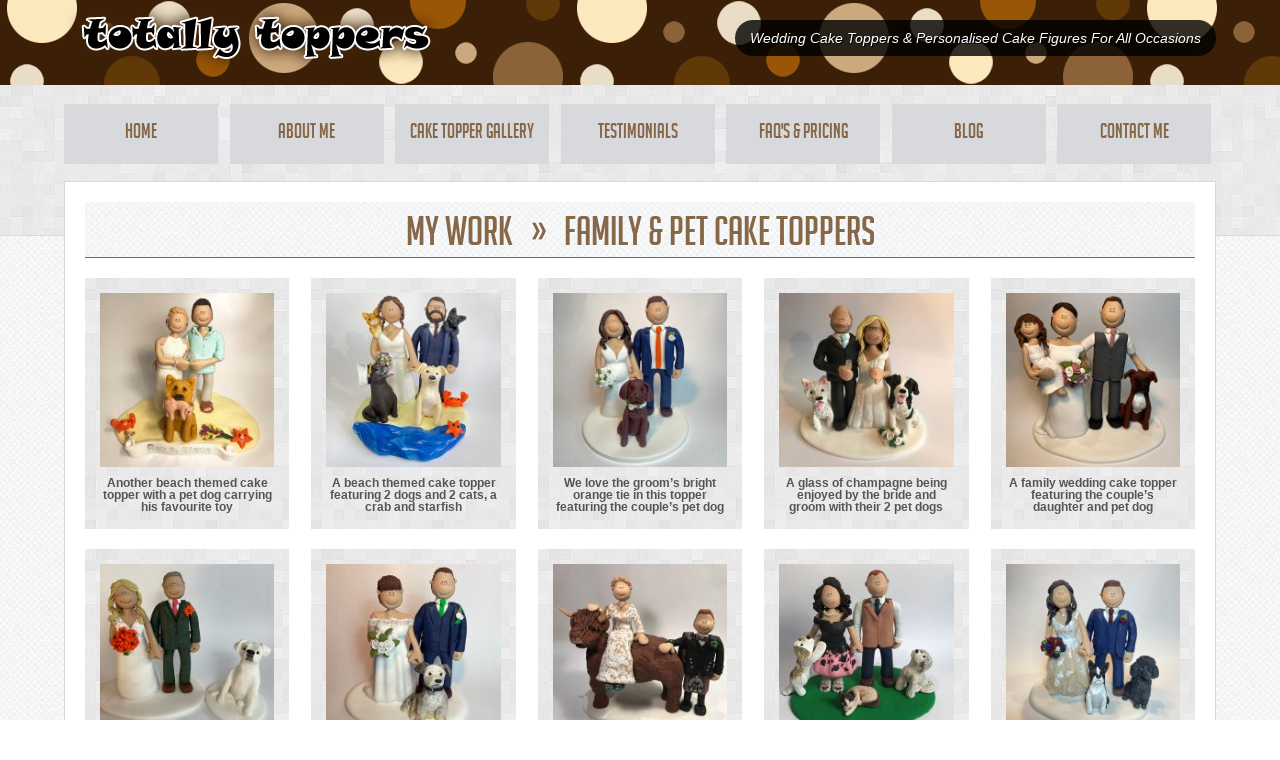

--- FILE ---
content_type: text/html; charset=UTF-8
request_url: http://www.totallytoppers.com/my-work/family-and-pet-cake-toppers/
body_size: 28215
content:
<!DOCTYPE html>
<html lang="en-US">
<head>
	<meta charset="UTF-8" />
	<meta name="viewport" content="width=device-width, initial-scale=1.0">
	
	<link rel="shortcut icon" href="http://www.totallytoppers.com/wp-content/themes/totally-toppers-v1.1.1/favicon.ico">
	<link rel="stylesheet" href="http://www.totallytoppers.com/wp-content/themes/totally-toppers-v1.1.1/style.min.css">
	<script src="https://ajax.googleapis.com/ajax/libs/jquery/1.8.3/jquery.min.js"></script>

	<link rel="pingback" href="http://www.totallytoppers.com/xmlrpc.php" />
<meta name="google-site-verification" content="K_ebemhA1JfjU35f4S1rOvmvZZMwP24TjWg35MhbpRU" />

	<!--[if lt IE 9]>
		<script src="http://www.totallytoppers.com/wp-content/themes/totally-toppers-v1.1.1/js/html5-shiv/dist/html5shiv.js"></script>
		<link rel="stylesheet" href="http://www.totallytoppers.com/wp-content/themes/totally-toppers-v1.1.1/_less_stylesheets/ie_common.css">
		<script type="text/javascript" src="http://www.totallytoppers.com/wp-content/themes/totally-toppers-v1.1.1/js/ie_common.js"></script>
	<![endif]-->
	<!--[if IE 8]>
		<link rel="stylesheet" href="http://www.totallytoppers.com/wp-content/themes/totally-toppers-v1.1.1/_less_stylesheets/ie_8.css">
	<![endif]-->
	<!--[if IE 7]>
		<link rel="stylesheet" href="http://www.totallytoppers.com/wp-content/themes/totally-toppers-v1.1.1/_less_stylesheets/ie_7.css">
	<![endif]-->
	<!--[if lt IE 7]>
			<![endif]-->
		
	<meta name='robots' content='index, follow, max-image-preview:large, max-snippet:-1, max-video-preview:-1' />

	<!-- This site is optimized with the Yoast SEO plugin v18.8 - https://yoast.com/wordpress/plugins/seo/ -->
	<title>Family &amp; Pet Cake Toppers | Totally Toppers.com</title>
	<meta name="description" content="A gallery of cake toppers with children and pets. Our pet cake toppers include dogs, cats, horses and even cows!" />
	<link rel="canonical" href="https://www.totallytoppers.com/my-work/family-and-pet-cake-toppers/" />
	<link rel="next" href="https://www.totallytoppers.com/my-work/family-and-pet-cake-toppers/page/2/" />
	<script type="application/ld+json" class="yoast-schema-graph">{"@context":"https://schema.org","@graph":[{"@type":"WebSite","@id":"https://www.totallytoppers.com/#website","url":"https://www.totallytoppers.com/","name":"","description":"Wedding Cake Toppers &amp; Personalised  Cake Figures For All Occasions","potentialAction":[{"@type":"SearchAction","target":{"@type":"EntryPoint","urlTemplate":"https://www.totallytoppers.com/?s={search_term_string}"},"query-input":"required name=search_term_string"}],"inLanguage":"en-US"},{"@type":"CollectionPage","@id":"https://www.totallytoppers.com/my-work/family-and-pet-cake-toppers/#webpage","url":"https://www.totallytoppers.com/my-work/family-and-pet-cake-toppers/","name":"Family & Pet Cake Toppers | Totally Toppers.com","isPartOf":{"@id":"https://www.totallytoppers.com/#website"},"description":"A gallery of cake toppers with children and pets. Our pet cake toppers include dogs, cats, horses and even cows!","breadcrumb":{"@id":"https://www.totallytoppers.com/my-work/family-and-pet-cake-toppers/#breadcrumb"},"inLanguage":"en-US","potentialAction":[{"@type":"ReadAction","target":["https://www.totallytoppers.com/my-work/family-and-pet-cake-toppers/"]}]},{"@type":"BreadcrumbList","@id":"https://www.totallytoppers.com/my-work/family-and-pet-cake-toppers/#breadcrumb","itemListElement":[{"@type":"ListItem","position":1,"name":"Cake Topper Gallery","item":"https://www.totallytoppers.com/my-work/"},{"@type":"ListItem","position":2,"name":"Family & Pet Cake Toppers"}]}]}</script>
	<!-- / Yoast SEO plugin. -->


<link rel='dns-prefetch' href='//www.totallytoppers.com' />
<link rel="alternate" type="application/rss+xml" title=" &raquo; Family &amp; Pet Cake Toppers Category Feed" href="https://www.totallytoppers.com/my-work/family-and-pet-cake-toppers/feed/" />
<script type="text/javascript">
window._wpemojiSettings = {"baseUrl":"https:\/\/s.w.org\/images\/core\/emoji\/14.0.0\/72x72\/","ext":".png","svgUrl":"https:\/\/s.w.org\/images\/core\/emoji\/14.0.0\/svg\/","svgExt":".svg","source":{"concatemoji":"http:\/\/www.totallytoppers.com\/wp-includes\/js\/wp-emoji-release.min.js?ver=6.2.8"}};
/*! This file is auto-generated */
!function(e,a,t){var n,r,o,i=a.createElement("canvas"),p=i.getContext&&i.getContext("2d");function s(e,t){p.clearRect(0,0,i.width,i.height),p.fillText(e,0,0);e=i.toDataURL();return p.clearRect(0,0,i.width,i.height),p.fillText(t,0,0),e===i.toDataURL()}function c(e){var t=a.createElement("script");t.src=e,t.defer=t.type="text/javascript",a.getElementsByTagName("head")[0].appendChild(t)}for(o=Array("flag","emoji"),t.supports={everything:!0,everythingExceptFlag:!0},r=0;r<o.length;r++)t.supports[o[r]]=function(e){if(p&&p.fillText)switch(p.textBaseline="top",p.font="600 32px Arial",e){case"flag":return s("\ud83c\udff3\ufe0f\u200d\u26a7\ufe0f","\ud83c\udff3\ufe0f\u200b\u26a7\ufe0f")?!1:!s("\ud83c\uddfa\ud83c\uddf3","\ud83c\uddfa\u200b\ud83c\uddf3")&&!s("\ud83c\udff4\udb40\udc67\udb40\udc62\udb40\udc65\udb40\udc6e\udb40\udc67\udb40\udc7f","\ud83c\udff4\u200b\udb40\udc67\u200b\udb40\udc62\u200b\udb40\udc65\u200b\udb40\udc6e\u200b\udb40\udc67\u200b\udb40\udc7f");case"emoji":return!s("\ud83e\udef1\ud83c\udffb\u200d\ud83e\udef2\ud83c\udfff","\ud83e\udef1\ud83c\udffb\u200b\ud83e\udef2\ud83c\udfff")}return!1}(o[r]),t.supports.everything=t.supports.everything&&t.supports[o[r]],"flag"!==o[r]&&(t.supports.everythingExceptFlag=t.supports.everythingExceptFlag&&t.supports[o[r]]);t.supports.everythingExceptFlag=t.supports.everythingExceptFlag&&!t.supports.flag,t.DOMReady=!1,t.readyCallback=function(){t.DOMReady=!0},t.supports.everything||(n=function(){t.readyCallback()},a.addEventListener?(a.addEventListener("DOMContentLoaded",n,!1),e.addEventListener("load",n,!1)):(e.attachEvent("onload",n),a.attachEvent("onreadystatechange",function(){"complete"===a.readyState&&t.readyCallback()})),(e=t.source||{}).concatemoji?c(e.concatemoji):e.wpemoji&&e.twemoji&&(c(e.twemoji),c(e.wpemoji)))}(window,document,window._wpemojiSettings);
</script>
<style type="text/css">
img.wp-smiley,
img.emoji {
	display: inline !important;
	border: none !important;
	box-shadow: none !important;
	height: 1em !important;
	width: 1em !important;
	margin: 0 0.07em !important;
	vertical-align: -0.1em !important;
	background: none !important;
	padding: 0 !important;
}
</style>
	<link rel='stylesheet' id='wp-block-library-css' href='http://www.totallytoppers.com/wp-includes/css/dist/block-library/style.min.css?ver=6.2.8' type='text/css' media='all' />
<link rel='stylesheet' id='classic-theme-styles-css' href='http://www.totallytoppers.com/wp-includes/css/classic-themes.min.css?ver=6.2.8' type='text/css' media='all' />
<style id='global-styles-inline-css' type='text/css'>
body{--wp--preset--color--black: #000000;--wp--preset--color--cyan-bluish-gray: #abb8c3;--wp--preset--color--white: #ffffff;--wp--preset--color--pale-pink: #f78da7;--wp--preset--color--vivid-red: #cf2e2e;--wp--preset--color--luminous-vivid-orange: #ff6900;--wp--preset--color--luminous-vivid-amber: #fcb900;--wp--preset--color--light-green-cyan: #7bdcb5;--wp--preset--color--vivid-green-cyan: #00d084;--wp--preset--color--pale-cyan-blue: #8ed1fc;--wp--preset--color--vivid-cyan-blue: #0693e3;--wp--preset--color--vivid-purple: #9b51e0;--wp--preset--gradient--vivid-cyan-blue-to-vivid-purple: linear-gradient(135deg,rgba(6,147,227,1) 0%,rgb(155,81,224) 100%);--wp--preset--gradient--light-green-cyan-to-vivid-green-cyan: linear-gradient(135deg,rgb(122,220,180) 0%,rgb(0,208,130) 100%);--wp--preset--gradient--luminous-vivid-amber-to-luminous-vivid-orange: linear-gradient(135deg,rgba(252,185,0,1) 0%,rgba(255,105,0,1) 100%);--wp--preset--gradient--luminous-vivid-orange-to-vivid-red: linear-gradient(135deg,rgba(255,105,0,1) 0%,rgb(207,46,46) 100%);--wp--preset--gradient--very-light-gray-to-cyan-bluish-gray: linear-gradient(135deg,rgb(238,238,238) 0%,rgb(169,184,195) 100%);--wp--preset--gradient--cool-to-warm-spectrum: linear-gradient(135deg,rgb(74,234,220) 0%,rgb(151,120,209) 20%,rgb(207,42,186) 40%,rgb(238,44,130) 60%,rgb(251,105,98) 80%,rgb(254,248,76) 100%);--wp--preset--gradient--blush-light-purple: linear-gradient(135deg,rgb(255,206,236) 0%,rgb(152,150,240) 100%);--wp--preset--gradient--blush-bordeaux: linear-gradient(135deg,rgb(254,205,165) 0%,rgb(254,45,45) 50%,rgb(107,0,62) 100%);--wp--preset--gradient--luminous-dusk: linear-gradient(135deg,rgb(255,203,112) 0%,rgb(199,81,192) 50%,rgb(65,88,208) 100%);--wp--preset--gradient--pale-ocean: linear-gradient(135deg,rgb(255,245,203) 0%,rgb(182,227,212) 50%,rgb(51,167,181) 100%);--wp--preset--gradient--electric-grass: linear-gradient(135deg,rgb(202,248,128) 0%,rgb(113,206,126) 100%);--wp--preset--gradient--midnight: linear-gradient(135deg,rgb(2,3,129) 0%,rgb(40,116,252) 100%);--wp--preset--duotone--dark-grayscale: url('#wp-duotone-dark-grayscale');--wp--preset--duotone--grayscale: url('#wp-duotone-grayscale');--wp--preset--duotone--purple-yellow: url('#wp-duotone-purple-yellow');--wp--preset--duotone--blue-red: url('#wp-duotone-blue-red');--wp--preset--duotone--midnight: url('#wp-duotone-midnight');--wp--preset--duotone--magenta-yellow: url('#wp-duotone-magenta-yellow');--wp--preset--duotone--purple-green: url('#wp-duotone-purple-green');--wp--preset--duotone--blue-orange: url('#wp-duotone-blue-orange');--wp--preset--font-size--small: 13px;--wp--preset--font-size--medium: 20px;--wp--preset--font-size--large: 36px;--wp--preset--font-size--x-large: 42px;--wp--preset--spacing--20: 0.44rem;--wp--preset--spacing--30: 0.67rem;--wp--preset--spacing--40: 1rem;--wp--preset--spacing--50: 1.5rem;--wp--preset--spacing--60: 2.25rem;--wp--preset--spacing--70: 3.38rem;--wp--preset--spacing--80: 5.06rem;--wp--preset--shadow--natural: 6px 6px 9px rgba(0, 0, 0, 0.2);--wp--preset--shadow--deep: 12px 12px 50px rgba(0, 0, 0, 0.4);--wp--preset--shadow--sharp: 6px 6px 0px rgba(0, 0, 0, 0.2);--wp--preset--shadow--outlined: 6px 6px 0px -3px rgba(255, 255, 255, 1), 6px 6px rgba(0, 0, 0, 1);--wp--preset--shadow--crisp: 6px 6px 0px rgba(0, 0, 0, 1);}:where(.is-layout-flex){gap: 0.5em;}body .is-layout-flow > .alignleft{float: left;margin-inline-start: 0;margin-inline-end: 2em;}body .is-layout-flow > .alignright{float: right;margin-inline-start: 2em;margin-inline-end: 0;}body .is-layout-flow > .aligncenter{margin-left: auto !important;margin-right: auto !important;}body .is-layout-constrained > .alignleft{float: left;margin-inline-start: 0;margin-inline-end: 2em;}body .is-layout-constrained > .alignright{float: right;margin-inline-start: 2em;margin-inline-end: 0;}body .is-layout-constrained > .aligncenter{margin-left: auto !important;margin-right: auto !important;}body .is-layout-constrained > :where(:not(.alignleft):not(.alignright):not(.alignfull)){max-width: var(--wp--style--global--content-size);margin-left: auto !important;margin-right: auto !important;}body .is-layout-constrained > .alignwide{max-width: var(--wp--style--global--wide-size);}body .is-layout-flex{display: flex;}body .is-layout-flex{flex-wrap: wrap;align-items: center;}body .is-layout-flex > *{margin: 0;}:where(.wp-block-columns.is-layout-flex){gap: 2em;}.has-black-color{color: var(--wp--preset--color--black) !important;}.has-cyan-bluish-gray-color{color: var(--wp--preset--color--cyan-bluish-gray) !important;}.has-white-color{color: var(--wp--preset--color--white) !important;}.has-pale-pink-color{color: var(--wp--preset--color--pale-pink) !important;}.has-vivid-red-color{color: var(--wp--preset--color--vivid-red) !important;}.has-luminous-vivid-orange-color{color: var(--wp--preset--color--luminous-vivid-orange) !important;}.has-luminous-vivid-amber-color{color: var(--wp--preset--color--luminous-vivid-amber) !important;}.has-light-green-cyan-color{color: var(--wp--preset--color--light-green-cyan) !important;}.has-vivid-green-cyan-color{color: var(--wp--preset--color--vivid-green-cyan) !important;}.has-pale-cyan-blue-color{color: var(--wp--preset--color--pale-cyan-blue) !important;}.has-vivid-cyan-blue-color{color: var(--wp--preset--color--vivid-cyan-blue) !important;}.has-vivid-purple-color{color: var(--wp--preset--color--vivid-purple) !important;}.has-black-background-color{background-color: var(--wp--preset--color--black) !important;}.has-cyan-bluish-gray-background-color{background-color: var(--wp--preset--color--cyan-bluish-gray) !important;}.has-white-background-color{background-color: var(--wp--preset--color--white) !important;}.has-pale-pink-background-color{background-color: var(--wp--preset--color--pale-pink) !important;}.has-vivid-red-background-color{background-color: var(--wp--preset--color--vivid-red) !important;}.has-luminous-vivid-orange-background-color{background-color: var(--wp--preset--color--luminous-vivid-orange) !important;}.has-luminous-vivid-amber-background-color{background-color: var(--wp--preset--color--luminous-vivid-amber) !important;}.has-light-green-cyan-background-color{background-color: var(--wp--preset--color--light-green-cyan) !important;}.has-vivid-green-cyan-background-color{background-color: var(--wp--preset--color--vivid-green-cyan) !important;}.has-pale-cyan-blue-background-color{background-color: var(--wp--preset--color--pale-cyan-blue) !important;}.has-vivid-cyan-blue-background-color{background-color: var(--wp--preset--color--vivid-cyan-blue) !important;}.has-vivid-purple-background-color{background-color: var(--wp--preset--color--vivid-purple) !important;}.has-black-border-color{border-color: var(--wp--preset--color--black) !important;}.has-cyan-bluish-gray-border-color{border-color: var(--wp--preset--color--cyan-bluish-gray) !important;}.has-white-border-color{border-color: var(--wp--preset--color--white) !important;}.has-pale-pink-border-color{border-color: var(--wp--preset--color--pale-pink) !important;}.has-vivid-red-border-color{border-color: var(--wp--preset--color--vivid-red) !important;}.has-luminous-vivid-orange-border-color{border-color: var(--wp--preset--color--luminous-vivid-orange) !important;}.has-luminous-vivid-amber-border-color{border-color: var(--wp--preset--color--luminous-vivid-amber) !important;}.has-light-green-cyan-border-color{border-color: var(--wp--preset--color--light-green-cyan) !important;}.has-vivid-green-cyan-border-color{border-color: var(--wp--preset--color--vivid-green-cyan) !important;}.has-pale-cyan-blue-border-color{border-color: var(--wp--preset--color--pale-cyan-blue) !important;}.has-vivid-cyan-blue-border-color{border-color: var(--wp--preset--color--vivid-cyan-blue) !important;}.has-vivid-purple-border-color{border-color: var(--wp--preset--color--vivid-purple) !important;}.has-vivid-cyan-blue-to-vivid-purple-gradient-background{background: var(--wp--preset--gradient--vivid-cyan-blue-to-vivid-purple) !important;}.has-light-green-cyan-to-vivid-green-cyan-gradient-background{background: var(--wp--preset--gradient--light-green-cyan-to-vivid-green-cyan) !important;}.has-luminous-vivid-amber-to-luminous-vivid-orange-gradient-background{background: var(--wp--preset--gradient--luminous-vivid-amber-to-luminous-vivid-orange) !important;}.has-luminous-vivid-orange-to-vivid-red-gradient-background{background: var(--wp--preset--gradient--luminous-vivid-orange-to-vivid-red) !important;}.has-very-light-gray-to-cyan-bluish-gray-gradient-background{background: var(--wp--preset--gradient--very-light-gray-to-cyan-bluish-gray) !important;}.has-cool-to-warm-spectrum-gradient-background{background: var(--wp--preset--gradient--cool-to-warm-spectrum) !important;}.has-blush-light-purple-gradient-background{background: var(--wp--preset--gradient--blush-light-purple) !important;}.has-blush-bordeaux-gradient-background{background: var(--wp--preset--gradient--blush-bordeaux) !important;}.has-luminous-dusk-gradient-background{background: var(--wp--preset--gradient--luminous-dusk) !important;}.has-pale-ocean-gradient-background{background: var(--wp--preset--gradient--pale-ocean) !important;}.has-electric-grass-gradient-background{background: var(--wp--preset--gradient--electric-grass) !important;}.has-midnight-gradient-background{background: var(--wp--preset--gradient--midnight) !important;}.has-small-font-size{font-size: var(--wp--preset--font-size--small) !important;}.has-medium-font-size{font-size: var(--wp--preset--font-size--medium) !important;}.has-large-font-size{font-size: var(--wp--preset--font-size--large) !important;}.has-x-large-font-size{font-size: var(--wp--preset--font-size--x-large) !important;}
.wp-block-navigation a:where(:not(.wp-element-button)){color: inherit;}
:where(.wp-block-columns.is-layout-flex){gap: 2em;}
.wp-block-pullquote{font-size: 1.5em;line-height: 1.6;}
</style>
<link rel='stylesheet' id='cntctfrm_form_style-css' href='http://www.totallytoppers.com/wp-content/plugins/contact-form-plugin/css/form_style.css?ver=4.3.3' type='text/css' media='all' />
<link rel="https://api.w.org/" href="https://www.totallytoppers.com/wp-json/" /><link rel="alternate" type="application/json" href="https://www.totallytoppers.com/wp-json/wp/v2/categories/7" /><link rel="EditURI" type="application/rsd+xml" title="RSD" href="https://www.totallytoppers.com/xmlrpc.php?rsd" />
<link rel="wlwmanifest" type="application/wlwmanifest+xml" href="http://www.totallytoppers.com/wp-includes/wlwmanifest.xml" />
<meta name="generator" content="WordPress 6.2.8" />
<style id="wpforms-css-vars-root">
				:root {
					--wpforms-field-border-radius: 3px;
--wpforms-field-background-color: #ffffff;
--wpforms-field-border-color: rgba( 0, 0, 0, 0.25 );
--wpforms-field-text-color: rgba( 0, 0, 0, 0.7 );
--wpforms-label-color: rgba( 0, 0, 0, 0.85 );
--wpforms-label-sublabel-color: rgba( 0, 0, 0, 0.55 );
--wpforms-label-error-color: #d63637;
--wpforms-button-border-radius: 3px;
--wpforms-button-background-color: #066aab;
--wpforms-button-text-color: #ffffff;
--wpforms-field-size-input-height: 43px;
--wpforms-field-size-input-spacing: 15px;
--wpforms-field-size-font-size: 16px;
--wpforms-field-size-line-height: 19px;
--wpforms-field-size-padding-h: 14px;
--wpforms-field-size-checkbox-size: 16px;
--wpforms-field-size-sublabel-spacing: 5px;
--wpforms-field-size-icon-size: 1;
--wpforms-label-size-font-size: 16px;
--wpforms-label-size-line-height: 19px;
--wpforms-label-size-sublabel-font-size: 14px;
--wpforms-label-size-sublabel-line-height: 17px;
--wpforms-button-size-font-size: 17px;
--wpforms-button-size-height: 41px;
--wpforms-button-size-padding-h: 15px;
--wpforms-button-size-margin-top: 10px;

				}
			</style><script type="text/javascript">

  var _gaq = _gaq || [];
  _gaq.push(['_setAccount', 'UA-1260688-1']);
  _gaq.push(['_trackPageview']);

  (function() {
    var ga = document.createElement('script'); ga.type = 'text/javascript'; ga.async = true;
    ga.src = ('https:' == document.location.protocol ? 'https://ssl' : 'http://www') + '.google-analytics.com/ga.js';
    var s = document.getElementsByTagName('script')[0]; s.parentNode.insertBefore(ga, s);
  })();

</script>
<!-- Global site tag (gtag.js) - Google Analytics -->
<script async src="https://www.googletagmanager.com/gtag/js?id=G-EYLWX8N1NB"></script>
<script>
  window.dataLayer = window.dataLayer || [];
  function gtag(){dataLayer.push(arguments);}
  gtag('js', new Date());

  gtag('config', 'G-EYLWX8N1NB');
</script>	
</head>
	<body id="my_work">
		<script src="http://www.totallytoppers.com/wp-content/themes/totally-toppers-v1.1.1/js/modernizr.custom.97074.js"></script>

		<header id="page_header">
	<div class="wrapper">
		<a href="/" id="logo">Totally Toppers</a>
					<a id="strap_line" href="/">Wedding Cake Toppers &amp; Personalised  Cake Figures For All Occasions</a>
			</div>
</header>
<nav id="site_nav">
		<ul class="wrapper">
		<li><a href="/">Home</a></li>
		<li><a href="/about-me/">About Me</a></li>
		<li><a href="/my-work/">Cake Topper Gallery</a></li>
		<li><a href="/testimonials/">Testimonials</a></li>
		<li><a href="/faqs/">FAQ's & Pricing</a></li>
		<li><a href="/my-blog/">Blog</a></li>
		<li class="last"><a href="/contact-me/">Contact Me</a></li>
	</ul>
</nav>
		<div id="page" class="wrapper paper">

							<h1 id="page_title">My Work &nbsp; &raquo; &nbsp; Family &amp; Pet Cake Toppers</h1>
			
			

	<link rel="stylesheet" type="text/css" href="http://www.totallytoppers.com/wp-content/themes/totally-toppers-v1.1.1/_less_stylesheets/jquery.fancybox.css">
	<script type="text/javascript" src="http://www.totallytoppers.com/wp-content/themes/totally-toppers-v1.1.1/js/jquery.fancybox.js"></script>



	<ul id="gallery_list" class="over">


	<li>	

		<a href="https://www.totallytoppers.com/wp-content/uploads/beach-themed-cake-topper-2019.jpg" class="gallery_go fancybox" title="Another beach themed cake topper with a pet dog carrying his favourite toy" rel="lightbox_image">
			<img width="190" height="190" src="https://www.totallytoppers.com/wp-content/uploads/beach-themed-cake-topper-2019-190x190.jpg" class="attachment-gallery-thumb size-gallery-thumb wp-post-image" alt="beach-themed-cake-topper-2019" decoding="async" loading="lazy" srcset="https://www.totallytoppers.com/wp-content/uploads/beach-themed-cake-topper-2019-190x190.jpg 190w, https://www.totallytoppers.com/wp-content/uploads/beach-themed-cake-topper-2019-300x300.jpg 300w, https://www.totallytoppers.com/wp-content/uploads/beach-themed-cake-topper-2019-150x150.jpg 150w, https://www.totallytoppers.com/wp-content/uploads/beach-themed-cake-topper-2019.jpg 600w" sizes="(max-width: 190px) 100vw, 190px" />			<div>	
				<span class="cat_name">Another beach themed cake topper with a pet dog carrying his favourite toy</span>
			</div>
		</a>
		<a class="gallery_text fancybox" href="https://www.totallytoppers.com/wp-content/uploads/beach-themed-cake-topper-2019.jpg" title="Another beach themed cake topper with a pet dog carrying his favourite toy" rel="lightbox_text">
			Another beach themed cake topper with a pet dog carrying his favourite toy		</a>
	</li>


	<li>	

		<a href="https://www.totallytoppers.com/wp-content/uploads/beach-themed-wedding-cake-topper-with-cats-and-dogs.jpg" class="gallery_go fancybox" title="A beach themed cake topper featuring 2 dogs and 2 cats, a crab and starfish" rel="lightbox_image">
			<img width="190" height="190" src="https://www.totallytoppers.com/wp-content/uploads/beach-themed-wedding-cake-topper-with-cats-and-dogs-190x190.jpg" class="attachment-gallery-thumb size-gallery-thumb wp-post-image" alt="beach-themed-wedding-cake-topper-with-cats-and-dogs" decoding="async" loading="lazy" srcset="https://www.totallytoppers.com/wp-content/uploads/beach-themed-wedding-cake-topper-with-cats-and-dogs-190x190.jpg 190w, https://www.totallytoppers.com/wp-content/uploads/beach-themed-wedding-cake-topper-with-cats-and-dogs-300x300.jpg 300w, https://www.totallytoppers.com/wp-content/uploads/beach-themed-wedding-cake-topper-with-cats-and-dogs-150x150.jpg 150w, https://www.totallytoppers.com/wp-content/uploads/beach-themed-wedding-cake-topper-with-cats-and-dogs.jpg 600w" sizes="(max-width: 190px) 100vw, 190px" />			<div>	
				<span class="cat_name">A beach themed cake topper featuring 2 dogs and 2 cats, a crab and starfish</span>
			</div>
		</a>
		<a class="gallery_text fancybox" href="https://www.totallytoppers.com/wp-content/uploads/beach-themed-wedding-cake-topper-with-cats-and-dogs.jpg" title="A beach themed cake topper featuring 2 dogs and 2 cats, a crab and starfish" rel="lightbox_text">
			A beach themed cake topper featuring 2 dogs and 2 cats, a crab and starfish		</a>
	</li>


	<li>	

		<a href="https://www.totallytoppers.com/wp-content/uploads/blue-suit-orange-tie-cake-topper-couple.jpg" class="gallery_go fancybox" title="We love the groom&#8217;s bright orange tie in this topper featuring the couple&#8217;s pet dog" rel="lightbox_image">
			<img width="190" height="190" src="https://www.totallytoppers.com/wp-content/uploads/blue-suit-orange-tie-cake-topper-couple-190x190.jpg" class="attachment-gallery-thumb size-gallery-thumb wp-post-image" alt="blue-suit-orange-tie-cake-topper-couple" decoding="async" loading="lazy" srcset="https://www.totallytoppers.com/wp-content/uploads/blue-suit-orange-tie-cake-topper-couple-190x190.jpg 190w, https://www.totallytoppers.com/wp-content/uploads/blue-suit-orange-tie-cake-topper-couple-300x300.jpg 300w, https://www.totallytoppers.com/wp-content/uploads/blue-suit-orange-tie-cake-topper-couple-150x150.jpg 150w, https://www.totallytoppers.com/wp-content/uploads/blue-suit-orange-tie-cake-topper-couple.jpg 600w" sizes="(max-width: 190px) 100vw, 190px" />			<div>	
				<span class="cat_name">We love the groom&#8217;s bright orange tie in this topper featuring the couple&#8217;s pet dog</span>
			</div>
		</a>
		<a class="gallery_text fancybox" href="https://www.totallytoppers.com/wp-content/uploads/blue-suit-orange-tie-cake-topper-couple.jpg" title="We love the groom&#8217;s bright orange tie in this topper featuring the couple&#8217;s pet dog" rel="lightbox_text">
			We love the groom&#8217;s bright orange tie in this topper featuring the couple&#8217;s pet dog		</a>
	</li>


	<li>	

		<a href="https://www.totallytoppers.com/wp-content/uploads/bride_groom_drinking_champagne-cake-topper.jpg" class="gallery_go fancybox" title="A glass of champagne being enjoyed by the bride and groom with their 2 pet dogs" rel="lightbox_image">
			<img width="190" height="190" src="https://www.totallytoppers.com/wp-content/uploads/bride_groom_drinking_champagne-cake-topper-190x190.jpg" class="attachment-gallery-thumb size-gallery-thumb wp-post-image" alt="bride_groom_drinking_champagne-cake-topper" decoding="async" loading="lazy" srcset="https://www.totallytoppers.com/wp-content/uploads/bride_groom_drinking_champagne-cake-topper-190x190.jpg 190w, https://www.totallytoppers.com/wp-content/uploads/bride_groom_drinking_champagne-cake-topper-300x300.jpg 300w, https://www.totallytoppers.com/wp-content/uploads/bride_groom_drinking_champagne-cake-topper-150x150.jpg 150w, https://www.totallytoppers.com/wp-content/uploads/bride_groom_drinking_champagne-cake-topper.jpg 600w" sizes="(max-width: 190px) 100vw, 190px" />			<div>	
				<span class="cat_name">A glass of champagne being enjoyed by the bride and groom with their 2 pet dogs</span>
			</div>
		</a>
		<a class="gallery_text fancybox" href="https://www.totallytoppers.com/wp-content/uploads/bride_groom_drinking_champagne-cake-topper.jpg" title="A glass of champagne being enjoyed by the bride and groom with their 2 pet dogs" rel="lightbox_text">
			A glass of champagne being enjoyed by the bride and groom with their 2 pet dogs		</a>
	</li>


	<li>	

		<a href="https://www.totallytoppers.com/wp-content/uploads/bride-groom-cake-topper-with-young-daughter.jpg" class="gallery_go fancybox" title="A family wedding cake topper featuring the couple&#8217;s daughter and pet dog" rel="lightbox_image">
			<img width="190" height="190" src="https://www.totallytoppers.com/wp-content/uploads/bride-groom-cake-topper-with-young-daughter-190x190.jpg" class="attachment-gallery-thumb size-gallery-thumb wp-post-image" alt="bride-groom-cake-topper-with-young-daughter" decoding="async" loading="lazy" srcset="https://www.totallytoppers.com/wp-content/uploads/bride-groom-cake-topper-with-young-daughter-190x190.jpg 190w, https://www.totallytoppers.com/wp-content/uploads/bride-groom-cake-topper-with-young-daughter-300x300.jpg 300w, https://www.totallytoppers.com/wp-content/uploads/bride-groom-cake-topper-with-young-daughter-150x150.jpg 150w, https://www.totallytoppers.com/wp-content/uploads/bride-groom-cake-topper-with-young-daughter.jpg 600w" sizes="(max-width: 190px) 100vw, 190px" />			<div>	
				<span class="cat_name">A family wedding cake topper featuring the couple&#8217;s daughter and pet dog</span>
			</div>
		</a>
		<a class="gallery_text fancybox" href="https://www.totallytoppers.com/wp-content/uploads/bride-groom-cake-topper-with-young-daughter.jpg" title="A family wedding cake topper featuring the couple&#8217;s daughter and pet dog" rel="lightbox_text">
			A family wedding cake topper featuring the couple&#8217;s daughter and pet dog		</a>
	</li>


	<li>	

		<a href="https://www.totallytoppers.com/wp-content/uploads/bride-groom-dog-wedding-cake-topper.jpg" class="gallery_go fancybox" title="The dog in this wedding cake topper got his own individual base!" rel="lightbox_image">
			<img width="190" height="190" src="https://www.totallytoppers.com/wp-content/uploads/bride-groom-dog-wedding-cake-topper-190x190.jpg" class="attachment-gallery-thumb size-gallery-thumb wp-post-image" alt="bride-groom-dog-wedding-cake-topper" decoding="async" loading="lazy" srcset="https://www.totallytoppers.com/wp-content/uploads/bride-groom-dog-wedding-cake-topper-190x190.jpg 190w, https://www.totallytoppers.com/wp-content/uploads/bride-groom-dog-wedding-cake-topper-300x300.jpg 300w, https://www.totallytoppers.com/wp-content/uploads/bride-groom-dog-wedding-cake-topper-150x150.jpg 150w, https://www.totallytoppers.com/wp-content/uploads/bride-groom-dog-wedding-cake-topper.jpg 600w" sizes="(max-width: 190px) 100vw, 190px" />			<div>	
				<span class="cat_name">The dog in this wedding cake topper got his own individual base!</span>
			</div>
		</a>
		<a class="gallery_text fancybox" href="https://www.totallytoppers.com/wp-content/uploads/bride-groom-dog-wedding-cake-topper.jpg" title="The dog in this wedding cake topper got his own individual base!" rel="lightbox_text">
			The dog in this wedding cake topper got his own individual base!		</a>
	</li>


	<li>	

		<a href="https://www.totallytoppers.com/wp-content/uploads/bride-groom-wedding-cake-topper-with-dog.jpg" class="gallery_go fancybox" title="Another of our wedding cake toppers where the pet dog takes centre stage" rel="lightbox_image">
			<img width="190" height="190" src="https://www.totallytoppers.com/wp-content/uploads/bride-groom-wedding-cake-topper-with-dog-190x190.jpg" class="attachment-gallery-thumb size-gallery-thumb wp-post-image" alt="bride-groom-wedding-cake-topper-with-dog" decoding="async" loading="lazy" srcset="https://www.totallytoppers.com/wp-content/uploads/bride-groom-wedding-cake-topper-with-dog-190x190.jpg 190w, https://www.totallytoppers.com/wp-content/uploads/bride-groom-wedding-cake-topper-with-dog-300x300.jpg 300w, https://www.totallytoppers.com/wp-content/uploads/bride-groom-wedding-cake-topper-with-dog-150x150.jpg 150w, https://www.totallytoppers.com/wp-content/uploads/bride-groom-wedding-cake-topper-with-dog.jpg 600w" sizes="(max-width: 190px) 100vw, 190px" />			<div>	
				<span class="cat_name">Another of our wedding cake toppers where the pet dog takes centre stage</span>
			</div>
		</a>
		<a class="gallery_text fancybox" href="https://www.totallytoppers.com/wp-content/uploads/bride-groom-wedding-cake-topper-with-dog.jpg" title="Another of our wedding cake toppers where the pet dog takes centre stage" rel="lightbox_text">
			Another of our wedding cake toppers where the pet dog takes centre stage		</a>
	</li>


	<li>	

		<a href="https://www.totallytoppers.com/wp-content/uploads/bull-cow-farm-wedding-cake-topper.jpg" class="gallery_go fancybox" title="A cake topper with a farm theme with the bride sitting on a cow!" rel="lightbox_image">
			<img width="190" height="190" src="https://www.totallytoppers.com/wp-content/uploads/bull-cow-farm-wedding-cake-topper-190x190.jpg" class="attachment-gallery-thumb size-gallery-thumb wp-post-image" alt="bull-cow-farm-wedding-cake-topper" decoding="async" loading="lazy" srcset="https://www.totallytoppers.com/wp-content/uploads/bull-cow-farm-wedding-cake-topper-190x190.jpg 190w, https://www.totallytoppers.com/wp-content/uploads/bull-cow-farm-wedding-cake-topper-300x300.jpg 300w, https://www.totallytoppers.com/wp-content/uploads/bull-cow-farm-wedding-cake-topper-150x150.jpg 150w, https://www.totallytoppers.com/wp-content/uploads/bull-cow-farm-wedding-cake-topper.jpg 600w" sizes="(max-width: 190px) 100vw, 190px" />			<div>	
				<span class="cat_name">A cake topper with a farm theme with the bride sitting on a cow!</span>
			</div>
		</a>
		<a class="gallery_text fancybox" href="https://www.totallytoppers.com/wp-content/uploads/bull-cow-farm-wedding-cake-topper.jpg" title="A cake topper with a farm theme with the bride sitting on a cow!" rel="lightbox_text">
			A cake topper with a farm theme with the bride sitting on a cow!		</a>
	</li>


	<li>	

		<a href="https://www.totallytoppers.com/wp-content/uploads/cake-topper-with-2-dogs-cat-on-grass.jpg" class="gallery_go fancybox" title="We love the wedding outfits in this cake topper along with the 2 dogs and a cat" rel="lightbox_image">
			<img width="190" height="190" src="https://www.totallytoppers.com/wp-content/uploads/cake-topper-with-2-dogs-cat-on-grass-190x190.jpg" class="attachment-gallery-thumb size-gallery-thumb wp-post-image" alt="cake-topper-with-2-dogs-cat-on-grass" decoding="async" loading="lazy" srcset="https://www.totallytoppers.com/wp-content/uploads/cake-topper-with-2-dogs-cat-on-grass-190x190.jpg 190w, https://www.totallytoppers.com/wp-content/uploads/cake-topper-with-2-dogs-cat-on-grass-300x300.jpg 300w, https://www.totallytoppers.com/wp-content/uploads/cake-topper-with-2-dogs-cat-on-grass-150x150.jpg 150w, https://www.totallytoppers.com/wp-content/uploads/cake-topper-with-2-dogs-cat-on-grass.jpg 600w" sizes="(max-width: 190px) 100vw, 190px" />			<div>	
				<span class="cat_name">We love the wedding outfits in this cake topper along with the 2 dogs and a cat</span>
			</div>
		</a>
		<a class="gallery_text fancybox" href="https://www.totallytoppers.com/wp-content/uploads/cake-topper-with-2-dogs-cat-on-grass.jpg" title="We love the wedding outfits in this cake topper along with the 2 dogs and a cat" rel="lightbox_text">
			We love the wedding outfits in this cake topper along with the 2 dogs and a cat		</a>
	</li>


	<li>	

		<a href="https://www.totallytoppers.com/wp-content/uploads/cake-topper-with-2-dogs-poodle.jpg" class="gallery_go fancybox" title="This pet themed cake topper features our first ever Poodle dog!" rel="lightbox_image">
			<img width="190" height="190" src="https://www.totallytoppers.com/wp-content/uploads/cake-topper-with-2-dogs-poodle-190x190.jpg" class="attachment-gallery-thumb size-gallery-thumb wp-post-image" alt="cake-topper-with-2-dogs-poodle" decoding="async" loading="lazy" srcset="https://www.totallytoppers.com/wp-content/uploads/cake-topper-with-2-dogs-poodle-190x190.jpg 190w, https://www.totallytoppers.com/wp-content/uploads/cake-topper-with-2-dogs-poodle-300x300.jpg 300w, https://www.totallytoppers.com/wp-content/uploads/cake-topper-with-2-dogs-poodle-150x150.jpg 150w, https://www.totallytoppers.com/wp-content/uploads/cake-topper-with-2-dogs-poodle.jpg 600w" sizes="(max-width: 190px) 100vw, 190px" />			<div>	
				<span class="cat_name">This pet themed cake topper features our first ever Poodle dog!</span>
			</div>
		</a>
		<a class="gallery_text fancybox" href="https://www.totallytoppers.com/wp-content/uploads/cake-topper-with-2-dogs-poodle.jpg" title="This pet themed cake topper features our first ever Poodle dog!" rel="lightbox_text">
			This pet themed cake topper features our first ever Poodle dog!		</a>
	</li>


	<li>	

		<a href="https://www.totallytoppers.com/wp-content/uploads/cake-topper-with-2-grey-cats-british-shorthairs.jpg" class="gallery_go fancybox" title="A bride and groom in their wedding dress and suit with their 2 grey pet cats" rel="lightbox_image">
			<img width="190" height="190" src="https://www.totallytoppers.com/wp-content/uploads/cake-topper-with-2-grey-cats-british-shorthairs-190x190.jpg" class="attachment-gallery-thumb size-gallery-thumb wp-post-image" alt="cake-topper-with-2-grey-cats-british-shorthairs" decoding="async" loading="lazy" srcset="https://www.totallytoppers.com/wp-content/uploads/cake-topper-with-2-grey-cats-british-shorthairs-190x190.jpg 190w, https://www.totallytoppers.com/wp-content/uploads/cake-topper-with-2-grey-cats-british-shorthairs-300x300.jpg 300w, https://www.totallytoppers.com/wp-content/uploads/cake-topper-with-2-grey-cats-british-shorthairs-150x150.jpg 150w, https://www.totallytoppers.com/wp-content/uploads/cake-topper-with-2-grey-cats-british-shorthairs.jpg 600w" sizes="(max-width: 190px) 100vw, 190px" />			<div>	
				<span class="cat_name">A bride and groom in their wedding dress and suit with their 2 grey pet cats</span>
			</div>
		</a>
		<a class="gallery_text fancybox" href="https://www.totallytoppers.com/wp-content/uploads/cake-topper-with-2-grey-cats-british-shorthairs.jpg" title="A bride and groom in their wedding dress and suit with their 2 grey pet cats" rel="lightbox_text">
			A bride and groom in their wedding dress and suit with their 2 grey pet cats		</a>
	</li>


	<li>	

		<a href="https://www.totallytoppers.com/wp-content/uploads/cake-topper-wth-dog-on-lead.jpg" class="gallery_go fancybox" title="A simple cake topper with a bride and groom and their pet dog on his lead" rel="lightbox_image">
			<img width="190" height="190" src="https://www.totallytoppers.com/wp-content/uploads/cake-topper-wth-dog-on-lead-190x190.jpg" class="attachment-gallery-thumb size-gallery-thumb wp-post-image" alt="cake-topper-wth-dog-on-lead" decoding="async" loading="lazy" srcset="https://www.totallytoppers.com/wp-content/uploads/cake-topper-wth-dog-on-lead-190x190.jpg 190w, https://www.totallytoppers.com/wp-content/uploads/cake-topper-wth-dog-on-lead-300x300.jpg 300w, https://www.totallytoppers.com/wp-content/uploads/cake-topper-wth-dog-on-lead-150x150.jpg 150w, https://www.totallytoppers.com/wp-content/uploads/cake-topper-wth-dog-on-lead.jpg 600w" sizes="(max-width: 190px) 100vw, 190px" />			<div>	
				<span class="cat_name">A simple cake topper with a bride and groom and their pet dog on his lead</span>
			</div>
		</a>
		<a class="gallery_text fancybox" href="https://www.totallytoppers.com/wp-content/uploads/cake-topper-wth-dog-on-lead.jpg" title="A simple cake topper with a bride and groom and their pet dog on his lead" rel="lightbox_text">
			A simple cake topper with a bride and groom and their pet dog on his lead		</a>
	</li>


	<li>	

		<a href="https://www.totallytoppers.com/wp-content/uploads/couple-kissing-pet-dog-cake-topper.jpg" class="gallery_go fancybox" title="The dog was very much part of the wedding in this cute cake topper!" rel="lightbox_image">
			<img width="190" height="190" src="https://www.totallytoppers.com/wp-content/uploads/couple-kissing-pet-dog-cake-topper-190x190.jpg" class="attachment-gallery-thumb size-gallery-thumb wp-post-image" alt="couple-kissing-pet-dog-cake-topper" decoding="async" loading="lazy" srcset="https://www.totallytoppers.com/wp-content/uploads/couple-kissing-pet-dog-cake-topper-190x190.jpg 190w, https://www.totallytoppers.com/wp-content/uploads/couple-kissing-pet-dog-cake-topper-300x300.jpg 300w, https://www.totallytoppers.com/wp-content/uploads/couple-kissing-pet-dog-cake-topper-150x150.jpg 150w, https://www.totallytoppers.com/wp-content/uploads/couple-kissing-pet-dog-cake-topper.jpg 600w" sizes="(max-width: 190px) 100vw, 190px" />			<div>	
				<span class="cat_name">The dog was very much part of the wedding in this cute cake topper!</span>
			</div>
		</a>
		<a class="gallery_text fancybox" href="https://www.totallytoppers.com/wp-content/uploads/couple-kissing-pet-dog-cake-topper.jpg" title="The dog was very much part of the wedding in this cute cake topper!" rel="lightbox_text">
			The dog was very much part of the wedding in this cute cake topper!		</a>
	</li>


	<li>	

		<a href="https://www.totallytoppers.com/wp-content/uploads/cricketer-groom-cake-topper.jpg" class="gallery_go fancybox" title="A groom in his cricket pads with his bat, along with his bride and daughter" rel="lightbox_image">
			<img width="190" height="190" src="https://www.totallytoppers.com/wp-content/uploads/cricketer-groom-cake-topper-190x190.jpg" class="attachment-gallery-thumb size-gallery-thumb wp-post-image" alt="cricketer-groom-cake-topper" decoding="async" loading="lazy" srcset="https://www.totallytoppers.com/wp-content/uploads/cricketer-groom-cake-topper-190x190.jpg 190w, https://www.totallytoppers.com/wp-content/uploads/cricketer-groom-cake-topper-300x300.jpg 300w, https://www.totallytoppers.com/wp-content/uploads/cricketer-groom-cake-topper-150x150.jpg 150w, https://www.totallytoppers.com/wp-content/uploads/cricketer-groom-cake-topper.jpg 600w" sizes="(max-width: 190px) 100vw, 190px" />			<div>	
				<span class="cat_name">A groom in his cricket pads with his bat, along with his bride and daughter</span>
			</div>
		</a>
		<a class="gallery_text fancybox" href="https://www.totallytoppers.com/wp-content/uploads/cricketer-groom-cake-topper.jpg" title="A groom in his cricket pads with his bat, along with his bride and daughter" rel="lightbox_text">
			A groom in his cricket pads with his bat, along with his bride and daughter		</a>
	</li>


	<li>	

		<a href="https://www.totallytoppers.com/wp-content/uploads/dog-couple-wedding-cake-topper.jpg" class="gallery_go fancybox" title="A bride and groom being represented by two dogs in this cake topper" rel="lightbox_image">
			<img width="190" height="190" src="https://www.totallytoppers.com/wp-content/uploads/dog-couple-wedding-cake-topper-190x190.jpg" class="attachment-gallery-thumb size-gallery-thumb wp-post-image" alt="dog-couple-wedding-cake-topper" decoding="async" loading="lazy" srcset="https://www.totallytoppers.com/wp-content/uploads/dog-couple-wedding-cake-topper-190x190.jpg 190w, https://www.totallytoppers.com/wp-content/uploads/dog-couple-wedding-cake-topper-300x300.jpg 300w, https://www.totallytoppers.com/wp-content/uploads/dog-couple-wedding-cake-topper-150x150.jpg 150w, https://www.totallytoppers.com/wp-content/uploads/dog-couple-wedding-cake-topper.jpg 600w" sizes="(max-width: 190px) 100vw, 190px" />			<div>	
				<span class="cat_name">A bride and groom being represented by two dogs in this cake topper</span>
			</div>
		</a>
		<a class="gallery_text fancybox" href="https://www.totallytoppers.com/wp-content/uploads/dog-couple-wedding-cake-topper.jpg" title="A bride and groom being represented by two dogs in this cake topper" rel="lightbox_text">
			A bride and groom being represented by two dogs in this cake topper		</a>
	</li>


	<li>	

		<a href="https://www.totallytoppers.com/wp-content/uploads/dog-with-tennis-ball-cake-topper-1.jpg" class="gallery_go fancybox" title="A Welsh dog carrying his green tennis ball in this pet cake topper" rel="lightbox_image">
			<img width="190" height="190" src="https://www.totallytoppers.com/wp-content/uploads/dog-with-tennis-ball-cake-topper-1-190x190.jpg" class="attachment-gallery-thumb size-gallery-thumb wp-post-image" alt="dog-with-tennis-ball-cake-topper" decoding="async" loading="lazy" srcset="https://www.totallytoppers.com/wp-content/uploads/dog-with-tennis-ball-cake-topper-1-190x190.jpg 190w, https://www.totallytoppers.com/wp-content/uploads/dog-with-tennis-ball-cake-topper-1-300x300.jpg 300w, https://www.totallytoppers.com/wp-content/uploads/dog-with-tennis-ball-cake-topper-1-150x150.jpg 150w, https://www.totallytoppers.com/wp-content/uploads/dog-with-tennis-ball-cake-topper-1.jpg 600w" sizes="(max-width: 190px) 100vw, 190px" />			<div>	
				<span class="cat_name">A Welsh dog carrying his green tennis ball in this pet cake topper</span>
			</div>
		</a>
		<a class="gallery_text fancybox" href="https://www.totallytoppers.com/wp-content/uploads/dog-with-tennis-ball-cake-topper-1.jpg" title="A Welsh dog carrying his green tennis ball in this pet cake topper" rel="lightbox_text">
			A Welsh dog carrying his green tennis ball in this pet cake topper		</a>
	</li>


	<li>	

		<a href="https://www.totallytoppers.com/wp-content/uploads/cake-topper-with-pug-dog.jpg" class="gallery_go fancybox" title="A bride with her groom in his Arsenal shirt with their pet pug dog" rel="lightbox_image">
			<img width="190" height="190" src="https://www.totallytoppers.com/wp-content/uploads/cake-topper-with-pug-dog-190x190.jpg" class="attachment-gallery-thumb size-gallery-thumb wp-post-image" alt="cake-topper-with-pug-dog" decoding="async" loading="lazy" srcset="https://www.totallytoppers.com/wp-content/uploads/cake-topper-with-pug-dog-190x190.jpg 190w, https://www.totallytoppers.com/wp-content/uploads/cake-topper-with-pug-dog-300x300.jpg 300w, https://www.totallytoppers.com/wp-content/uploads/cake-topper-with-pug-dog-150x150.jpg 150w, https://www.totallytoppers.com/wp-content/uploads/cake-topper-with-pug-dog.jpg 600w" sizes="(max-width: 190px) 100vw, 190px" />			<div>	
				<span class="cat_name">A bride with her groom in his Arsenal shirt with their pet pug dog</span>
			</div>
		</a>
		<a class="gallery_text fancybox" href="https://www.totallytoppers.com/wp-content/uploads/cake-topper-with-pug-dog.jpg" title="A bride with her groom in his Arsenal shirt with their pet pug dog" rel="lightbox_text">
			A bride with her groom in his Arsenal shirt with their pet pug dog		</a>
	</li>


	<li>	

		<a href="https://www.totallytoppers.com/wp-content/uploads/everton-fc-football-golf-cake-topper.jpg" class="gallery_go fancybox" title="An Everton FC fan with his golf clubs and his bride with their 2 cats" rel="lightbox_image">
			<img width="190" height="190" src="https://www.totallytoppers.com/wp-content/uploads/everton-fc-football-golf-cake-topper-190x190.jpg" class="attachment-gallery-thumb size-gallery-thumb wp-post-image" alt="everton-fc-football-golf-cake-topper" decoding="async" loading="lazy" srcset="https://www.totallytoppers.com/wp-content/uploads/everton-fc-football-golf-cake-topper-190x190.jpg 190w, https://www.totallytoppers.com/wp-content/uploads/everton-fc-football-golf-cake-topper-300x300.jpg 300w, https://www.totallytoppers.com/wp-content/uploads/everton-fc-football-golf-cake-topper-150x150.jpg 150w, https://www.totallytoppers.com/wp-content/uploads/everton-fc-football-golf-cake-topper.jpg 600w" sizes="(max-width: 190px) 100vw, 190px" />			<div>	
				<span class="cat_name">An Everton FC fan with his golf clubs and his bride with their 2 cats</span>
			</div>
		</a>
		<a class="gallery_text fancybox" href="https://www.totallytoppers.com/wp-content/uploads/everton-fc-football-golf-cake-topper.jpg" title="An Everton FC fan with his golf clubs and his bride with their 2 cats" rel="lightbox_text">
			An Everton FC fan with his golf clubs and his bride with their 2 cats		</a>
	</li>


	<li>	

		<a href="https://www.totallytoppers.com/wp-content/uploads/exotic-breed-dog-wedding-cake-topper.jpg" class="gallery_go fancybox" title="This cake topper features two of the biggest and most exotic dogs we&#8217;ve made!" rel="lightbox_image">
			<img width="190" height="190" src="https://www.totallytoppers.com/wp-content/uploads/exotic-breed-dog-wedding-cake-topper-190x190.jpg" class="attachment-gallery-thumb size-gallery-thumb wp-post-image" alt="exotic-breed-dog-wedding-cake-topper" decoding="async" loading="lazy" srcset="https://www.totallytoppers.com/wp-content/uploads/exotic-breed-dog-wedding-cake-topper-190x190.jpg 190w, https://www.totallytoppers.com/wp-content/uploads/exotic-breed-dog-wedding-cake-topper-300x300.jpg 300w, https://www.totallytoppers.com/wp-content/uploads/exotic-breed-dog-wedding-cake-topper-150x150.jpg 150w, https://www.totallytoppers.com/wp-content/uploads/exotic-breed-dog-wedding-cake-topper.jpg 600w" sizes="(max-width: 190px) 100vw, 190px" />			<div>	
				<span class="cat_name">This cake topper features two of the biggest and most exotic dogs we&#8217;ve made!</span>
			</div>
		</a>
		<a class="gallery_text fancybox" href="https://www.totallytoppers.com/wp-content/uploads/exotic-breed-dog-wedding-cake-topper.jpg" title="This cake topper features two of the biggest and most exotic dogs we&#8217;ve made!" rel="lightbox_text">
			This cake topper features two of the biggest and most exotic dogs we&#8217;ve made!		</a>
	</li>


	<li>	

		<a href="https://www.totallytoppers.com/wp-content/uploads/family-wedding-cake-topper-with-matching-outfits.jpg" class="gallery_go fancybox" title="A complete family topper featuring 2 boys and their dad in matching outfits" rel="lightbox_image">
			<img width="190" height="190" src="https://www.totallytoppers.com/wp-content/uploads/family-wedding-cake-topper-with-matching-outfits-190x190.jpg" class="attachment-gallery-thumb size-gallery-thumb wp-post-image" alt="family-wedding-cake-topper-with-matching-outfits" decoding="async" loading="lazy" srcset="https://www.totallytoppers.com/wp-content/uploads/family-wedding-cake-topper-with-matching-outfits-190x190.jpg 190w, https://www.totallytoppers.com/wp-content/uploads/family-wedding-cake-topper-with-matching-outfits-300x300.jpg 300w, https://www.totallytoppers.com/wp-content/uploads/family-wedding-cake-topper-with-matching-outfits-150x150.jpg 150w, https://www.totallytoppers.com/wp-content/uploads/family-wedding-cake-topper-with-matching-outfits.jpg 600w" sizes="(max-width: 190px) 100vw, 190px" />			<div>	
				<span class="cat_name">A complete family topper featuring 2 boys and their dad in matching outfits</span>
			</div>
		</a>
		<a class="gallery_text fancybox" href="https://www.totallytoppers.com/wp-content/uploads/family-wedding-cake-topper-with-matching-outfits.jpg" title="A complete family topper featuring 2 boys and their dad in matching outfits" rel="lightbox_text">
			A complete family topper featuring 2 boys and their dad in matching outfits		</a>
	</li>


	<li>	

		<a href="https://www.totallytoppers.com/wp-content/uploads/farmer-tractor-john-deere-cake-topper.jpg" class="gallery_go fancybox" title="A farmer in his John Deere outfit and his police officer bride in her hat" rel="lightbox_image">
			<img width="190" height="190" src="https://www.totallytoppers.com/wp-content/uploads/farmer-tractor-john-deere-cake-topper-190x190.jpg" class="attachment-gallery-thumb size-gallery-thumb wp-post-image" alt="farmer-tractor-john-deere-cake-topper" decoding="async" loading="lazy" srcset="https://www.totallytoppers.com/wp-content/uploads/farmer-tractor-john-deere-cake-topper-190x190.jpg 190w, https://www.totallytoppers.com/wp-content/uploads/farmer-tractor-john-deere-cake-topper-300x300.jpg 300w, https://www.totallytoppers.com/wp-content/uploads/farmer-tractor-john-deere-cake-topper-150x150.jpg 150w, https://www.totallytoppers.com/wp-content/uploads/farmer-tractor-john-deere-cake-topper.jpg 600w" sizes="(max-width: 190px) 100vw, 190px" />			<div>	
				<span class="cat_name">A farmer in his John Deere outfit and his police officer bride in her hat</span>
			</div>
		</a>
		<a class="gallery_text fancybox" href="https://www.totallytoppers.com/wp-content/uploads/farmer-tractor-john-deere-cake-topper.jpg" title="A farmer in his John Deere outfit and his police officer bride in her hat" rel="lightbox_text">
			A farmer in his John Deere outfit and his police officer bride in her hat		</a>
	</li>


	<li>	

		<a href="https://www.totallytoppers.com/wp-content/uploads/fireman-groom-nurse-bride-cake-topper.jpg" class="gallery_go fancybox" title="A fireman groom with his kit bag, his nurse bride and their 2 cute cats" rel="lightbox_image">
			<img width="190" height="190" src="https://www.totallytoppers.com/wp-content/uploads/fireman-groom-nurse-bride-cake-topper-190x190.jpg" class="attachment-gallery-thumb size-gallery-thumb wp-post-image" alt="fireman-groom-nurse-bride-cake-topper" decoding="async" loading="lazy" srcset="https://www.totallytoppers.com/wp-content/uploads/fireman-groom-nurse-bride-cake-topper-190x190.jpg 190w, https://www.totallytoppers.com/wp-content/uploads/fireman-groom-nurse-bride-cake-topper-300x300.jpg 300w, https://www.totallytoppers.com/wp-content/uploads/fireman-groom-nurse-bride-cake-topper-150x150.jpg 150w, https://www.totallytoppers.com/wp-content/uploads/fireman-groom-nurse-bride-cake-topper.jpg 600w" sizes="(max-width: 190px) 100vw, 190px" />			<div>	
				<span class="cat_name">A fireman groom with his kit bag, his nurse bride and their 2 cute cats</span>
			</div>
		</a>
		<a class="gallery_text fancybox" href="https://www.totallytoppers.com/wp-content/uploads/fireman-groom-nurse-bride-cake-topper.jpg" title="A fireman groom with his kit bag, his nurse bride and their 2 cute cats" rel="lightbox_text">
			A fireman groom with his kit bag, his nurse bride and their 2 cute cats		</a>
	</li>


	<li>	

		<a href="https://www.totallytoppers.com/wp-content/uploads/fireman-uniform-cake-topper-2023.jpg" class="gallery_go fancybox" title="A fireman wearing his uniform and his bride in her traditional dress in this topper" rel="lightbox_image">
			<img width="190" height="190" src="https://www.totallytoppers.com/wp-content/uploads/fireman-uniform-cake-topper-2023-190x190.jpg" class="attachment-gallery-thumb size-gallery-thumb wp-post-image" alt="fireman-uniform-cake-topper-2023" decoding="async" loading="lazy" srcset="https://www.totallytoppers.com/wp-content/uploads/fireman-uniform-cake-topper-2023-190x190.jpg 190w, https://www.totallytoppers.com/wp-content/uploads/fireman-uniform-cake-topper-2023-300x300.jpg 300w, https://www.totallytoppers.com/wp-content/uploads/fireman-uniform-cake-topper-2023-150x150.jpg 150w, https://www.totallytoppers.com/wp-content/uploads/fireman-uniform-cake-topper-2023.jpg 600w" sizes="(max-width: 190px) 100vw, 190px" />			<div>	
				<span class="cat_name">A fireman wearing his uniform and his bride in her traditional dress in this topper</span>
			</div>
		</a>
		<a class="gallery_text fancybox" href="https://www.totallytoppers.com/wp-content/uploads/fireman-uniform-cake-topper-2023.jpg" title="A fireman wearing his uniform and his bride in her traditional dress in this topper" rel="lightbox_text">
			A fireman wearing his uniform and his bride in her traditional dress in this topper		</a>
	</li>


	<li>	

		<a href="https://www.totallytoppers.com/wp-content/uploads/gay-couple-with-top-hats-cake-topper.jpg" class="gallery_go fancybox" title="A gay couple in matching grey suits and purple waistcoats in this cake topper" rel="lightbox_image">
			<img width="190" height="190" src="https://www.totallytoppers.com/wp-content/uploads/gay-couple-with-top-hats-cake-topper-190x190.jpg" class="attachment-gallery-thumb size-gallery-thumb wp-post-image" alt="gay-couple-with-top-hats-cake-topper" decoding="async" loading="lazy" srcset="https://www.totallytoppers.com/wp-content/uploads/gay-couple-with-top-hats-cake-topper-190x190.jpg 190w, https://www.totallytoppers.com/wp-content/uploads/gay-couple-with-top-hats-cake-topper-300x300.jpg 300w, https://www.totallytoppers.com/wp-content/uploads/gay-couple-with-top-hats-cake-topper-150x150.jpg 150w, https://www.totallytoppers.com/wp-content/uploads/gay-couple-with-top-hats-cake-topper.jpg 600w" sizes="(max-width: 190px) 100vw, 190px" />			<div>	
				<span class="cat_name">A gay couple in matching grey suits and purple waistcoats in this cake topper</span>
			</div>
		</a>
		<a class="gallery_text fancybox" href="https://www.totallytoppers.com/wp-content/uploads/gay-couple-with-top-hats-cake-topper.jpg" title="A gay couple in matching grey suits and purple waistcoats in this cake topper" rel="lightbox_text">
			A gay couple in matching grey suits and purple waistcoats in this cake topper		</a>
	</li>


	<li>	

		<a href="https://www.totallytoppers.com/wp-content/uploads/groom-carrying-pet-dog-cake-topper.jpg" class="gallery_go fancybox" title="A really cute cake topper featuring the groom holding their pet dog" rel="lightbox_image">
			<img width="190" height="190" src="https://www.totallytoppers.com/wp-content/uploads/groom-carrying-pet-dog-cake-topper-190x190.jpg" class="attachment-gallery-thumb size-gallery-thumb wp-post-image" alt="groom-carrying-pet-dog-cake-topper" decoding="async" loading="lazy" srcset="https://www.totallytoppers.com/wp-content/uploads/groom-carrying-pet-dog-cake-topper-190x190.jpg 190w, https://www.totallytoppers.com/wp-content/uploads/groom-carrying-pet-dog-cake-topper-300x300.jpg 300w, https://www.totallytoppers.com/wp-content/uploads/groom-carrying-pet-dog-cake-topper-150x150.jpg 150w, https://www.totallytoppers.com/wp-content/uploads/groom-carrying-pet-dog-cake-topper.jpg 600w" sizes="(max-width: 190px) 100vw, 190px" />			<div>	
				<span class="cat_name">A really cute cake topper featuring the groom holding their pet dog</span>
			</div>
		</a>
		<a class="gallery_text fancybox" href="https://www.totallytoppers.com/wp-content/uploads/groom-carrying-pet-dog-cake-topper.jpg" title="A really cute cake topper featuring the groom holding their pet dog" rel="lightbox_text">
			A really cute cake topper featuring the groom holding their pet dog		</a>
	</li>


	<li>	

		<a href="https://www.totallytoppers.com/wp-content/uploads/henry-hoover-wedding-cake-topper.jpg" class="gallery_go fancybox" title="A bride with her horse and a groom in his Arsenal shirt doing the hoovering!" rel="lightbox_image">
			<img width="190" height="190" src="https://www.totallytoppers.com/wp-content/uploads/henry-hoover-wedding-cake-topper-190x190.jpg" class="attachment-gallery-thumb size-gallery-thumb wp-post-image" alt="henry-hoover-wedding-cake-topper" decoding="async" loading="lazy" srcset="https://www.totallytoppers.com/wp-content/uploads/henry-hoover-wedding-cake-topper-190x190.jpg 190w, https://www.totallytoppers.com/wp-content/uploads/henry-hoover-wedding-cake-topper-300x300.jpg 300w, https://www.totallytoppers.com/wp-content/uploads/henry-hoover-wedding-cake-topper-150x150.jpg 150w, https://www.totallytoppers.com/wp-content/uploads/henry-hoover-wedding-cake-topper.jpg 600w" sizes="(max-width: 190px) 100vw, 190px" />			<div>	
				<span class="cat_name">A bride with her horse and a groom in his Arsenal shirt doing the hoovering!</span>
			</div>
		</a>
		<a class="gallery_text fancybox" href="https://www.totallytoppers.com/wp-content/uploads/henry-hoover-wedding-cake-topper.jpg" title="A bride with her horse and a groom in his Arsenal shirt doing the hoovering!" rel="lightbox_text">
			A bride with her horse and a groom in his Arsenal shirt doing the hoovering!		</a>
	</li>


	<li>	

		<a href="https://www.totallytoppers.com/wp-content/uploads/guinea-pigs-cake-topper.jpg" class="gallery_go fancybox" title="Our first ever cake topper featuring guinea pigs and four of them at that!" rel="lightbox_image">
			<img width="190" height="190" src="https://www.totallytoppers.com/wp-content/uploads/guinea-pigs-cake-topper-190x190.jpg" class="attachment-gallery-thumb size-gallery-thumb wp-post-image" alt="guinea-pigs-cake-topper" decoding="async" loading="lazy" srcset="https://www.totallytoppers.com/wp-content/uploads/guinea-pigs-cake-topper-190x190.jpg 190w, https://www.totallytoppers.com/wp-content/uploads/guinea-pigs-cake-topper-300x300.jpg 300w, https://www.totallytoppers.com/wp-content/uploads/guinea-pigs-cake-topper-150x150.jpg 150w, https://www.totallytoppers.com/wp-content/uploads/guinea-pigs-cake-topper.jpg 600w" sizes="(max-width: 190px) 100vw, 190px" />			<div>	
				<span class="cat_name">Our first ever cake topper featuring guinea pigs and four of them at that!</span>
			</div>
		</a>
		<a class="gallery_text fancybox" href="https://www.totallytoppers.com/wp-content/uploads/guinea-pigs-cake-topper.jpg" title="Our first ever cake topper featuring guinea pigs and four of them at that!" rel="lightbox_text">
			Our first ever cake topper featuring guinea pigs and four of them at that!		</a>
	</li>


	<li>	

		<a href="https://www.totallytoppers.com/wp-content/uploads/kilt-cake-topper-2019.jpg" class="gallery_go fancybox" title="A Scottish groom marrying his bride with their 2 cats in tow" rel="lightbox_image">
			<img width="190" height="190" src="https://www.totallytoppers.com/wp-content/uploads/kilt-cake-topper-2019-190x190.jpg" class="attachment-gallery-thumb size-gallery-thumb wp-post-image" alt="kilt-cake-topper-2019" decoding="async" loading="lazy" srcset="https://www.totallytoppers.com/wp-content/uploads/kilt-cake-topper-2019-190x190.jpg 190w, https://www.totallytoppers.com/wp-content/uploads/kilt-cake-topper-2019-300x300.jpg 300w, https://www.totallytoppers.com/wp-content/uploads/kilt-cake-topper-2019-150x150.jpg 150w, https://www.totallytoppers.com/wp-content/uploads/kilt-cake-topper-2019.jpg 600w" sizes="(max-width: 190px) 100vw, 190px" />			<div>	
				<span class="cat_name">A Scottish groom marrying his bride with their 2 cats in tow</span>
			</div>
		</a>
		<a class="gallery_text fancybox" href="https://www.totallytoppers.com/wp-content/uploads/kilt-cake-topper-2019.jpg" title="A Scottish groom marrying his bride with their 2 cats in tow" rel="lightbox_text">
			A Scottish groom marrying his bride with their 2 cats in tow		</a>
	</li>


	<li>	

		<a href="https://www.totallytoppers.com/wp-content/uploads/kitten-cat-pet-cake-topper.jpg" class="gallery_go fancybox" title="A beautiful little kitten in this cat figure cake topper" rel="lightbox_image">
			<img width="190" height="190" src="https://www.totallytoppers.com/wp-content/uploads/kitten-cat-pet-cake-topper-190x190.jpg" class="attachment-gallery-thumb size-gallery-thumb wp-post-image" alt="kitten-cat-pet-cake-topper" decoding="async" loading="lazy" srcset="https://www.totallytoppers.com/wp-content/uploads/kitten-cat-pet-cake-topper-190x190.jpg 190w, https://www.totallytoppers.com/wp-content/uploads/kitten-cat-pet-cake-topper-300x300.jpg 300w, https://www.totallytoppers.com/wp-content/uploads/kitten-cat-pet-cake-topper-150x150.jpg 150w, https://www.totallytoppers.com/wp-content/uploads/kitten-cat-pet-cake-topper.jpg 600w" sizes="(max-width: 190px) 100vw, 190px" />			<div>	
				<span class="cat_name">A beautiful little kitten in this cat figure cake topper</span>
			</div>
		</a>
		<a class="gallery_text fancybox" href="https://www.totallytoppers.com/wp-content/uploads/kitten-cat-pet-cake-topper.jpg" title="A beautiful little kitten in this cat figure cake topper" rel="lightbox_text">
			A beautiful little kitten in this cat figure cake topper		</a>
	</li>


	<li>	

		<a href="https://www.totallytoppers.com/wp-content/uploads/large-scottish-family-wedding-cake-topper.jpg" class="gallery_go fancybox" title="A Scottish bride and groom with their 3 children in this cake topper" rel="lightbox_image">
			<img width="190" height="190" src="https://www.totallytoppers.com/wp-content/uploads/large-scottish-family-wedding-cake-topper-190x190.jpg" class="attachment-gallery-thumb size-gallery-thumb wp-post-image" alt="large-scottish-family-wedding-cake-topper" decoding="async" loading="lazy" srcset="https://www.totallytoppers.com/wp-content/uploads/large-scottish-family-wedding-cake-topper-190x190.jpg 190w, https://www.totallytoppers.com/wp-content/uploads/large-scottish-family-wedding-cake-topper-300x300.jpg 300w, https://www.totallytoppers.com/wp-content/uploads/large-scottish-family-wedding-cake-topper-150x150.jpg 150w, https://www.totallytoppers.com/wp-content/uploads/large-scottish-family-wedding-cake-topper.jpg 600w" sizes="(max-width: 190px) 100vw, 190px" />			<div>	
				<span class="cat_name">A Scottish bride and groom with their 3 children in this cake topper</span>
			</div>
		</a>
		<a class="gallery_text fancybox" href="https://www.totallytoppers.com/wp-content/uploads/large-scottish-family-wedding-cake-topper.jpg" title="A Scottish bride and groom with their 3 children in this cake topper" rel="lightbox_text">
			A Scottish bride and groom with their 3 children in this cake topper		</a>
	</li>


	<li>	

		<a href="https://www.totallytoppers.com/wp-content/uploads/movie-lovers-wedding-cake-toppers.jpg" class="gallery_go fancybox" title="This wedding cake topper features two movie lovers with their 3 cats" rel="lightbox_image">
			<img width="190" height="190" src="https://www.totallytoppers.com/wp-content/uploads/movie-lovers-wedding-cake-toppers-190x190.jpg" class="attachment-gallery-thumb size-gallery-thumb wp-post-image" alt="movie-lovers-wedding-cake-toppers" decoding="async" loading="lazy" srcset="https://www.totallytoppers.com/wp-content/uploads/movie-lovers-wedding-cake-toppers-190x190.jpg 190w, https://www.totallytoppers.com/wp-content/uploads/movie-lovers-wedding-cake-toppers-300x300.jpg 300w, https://www.totallytoppers.com/wp-content/uploads/movie-lovers-wedding-cake-toppers-150x150.jpg 150w, https://www.totallytoppers.com/wp-content/uploads/movie-lovers-wedding-cake-toppers.jpg 600w" sizes="(max-width: 190px) 100vw, 190px" />			<div>	
				<span class="cat_name">This wedding cake topper features two movie lovers with their 3 cats</span>
			</div>
		</a>
		<a class="gallery_text fancybox" href="https://www.totallytoppers.com/wp-content/uploads/movie-lovers-wedding-cake-toppers.jpg" title="This wedding cake topper features two movie lovers with their 3 cats" rel="lightbox_text">
			This wedding cake topper features two movie lovers with their 3 cats		</a>
	</li>


	<li>	

		<a href="https://www.totallytoppers.com/wp-content/uploads/norwich-city-football-cake-topper.jpg" class="gallery_go fancybox" title="Two Norwich City football fans proudly showing off their team scarf" rel="lightbox_image">
			<img width="190" height="190" src="https://www.totallytoppers.com/wp-content/uploads/norwich-city-football-cake-topper-190x190.jpg" class="attachment-gallery-thumb size-gallery-thumb wp-post-image" alt="norwich-city-football-cake-topper" decoding="async" loading="lazy" srcset="https://www.totallytoppers.com/wp-content/uploads/norwich-city-football-cake-topper-190x190.jpg 190w, https://www.totallytoppers.com/wp-content/uploads/norwich-city-football-cake-topper-300x300.jpg 300w, https://www.totallytoppers.com/wp-content/uploads/norwich-city-football-cake-topper-150x150.jpg 150w, https://www.totallytoppers.com/wp-content/uploads/norwich-city-football-cake-topper.jpg 600w" sizes="(max-width: 190px) 100vw, 190px" />			<div>	
				<span class="cat_name">Two Norwich City football fans proudly showing off their team scarf</span>
			</div>
		</a>
		<a class="gallery_text fancybox" href="https://www.totallytoppers.com/wp-content/uploads/norwich-city-football-cake-topper.jpg" title="Two Norwich City football fans proudly showing off their team scarf" rel="lightbox_text">
			Two Norwich City football fans proudly showing off their team scarf		</a>
	</li>


	<li>	

		<a href="https://www.totallytoppers.com/wp-content/uploads/pet-dogs-cake-toppers.jpg" class="gallery_go fancybox" title="This is the biggest collection of dogs we&#8217;ve ever made in a cake topper!" rel="lightbox_image">
			<img width="190" height="190" src="https://www.totallytoppers.com/wp-content/uploads/pet-dogs-cake-toppers-190x190.jpg" class="attachment-gallery-thumb size-gallery-thumb wp-post-image" alt="pet-dogs-cake-toppers" decoding="async" loading="lazy" srcset="https://www.totallytoppers.com/wp-content/uploads/pet-dogs-cake-toppers-190x190.jpg 190w, https://www.totallytoppers.com/wp-content/uploads/pet-dogs-cake-toppers-300x300.jpg 300w, https://www.totallytoppers.com/wp-content/uploads/pet-dogs-cake-toppers-150x150.jpg 150w, https://www.totallytoppers.com/wp-content/uploads/pet-dogs-cake-toppers.jpg 600w" sizes="(max-width: 190px) 100vw, 190px" />			<div>	
				<span class="cat_name">This is the biggest collection of dogs we&#8217;ve ever made in a cake topper!</span>
			</div>
		</a>
		<a class="gallery_text fancybox" href="https://www.totallytoppers.com/wp-content/uploads/pet-dogs-cake-toppers.jpg" title="This is the biggest collection of dogs we&#8217;ve ever made in a cake topper!" rel="lightbox_text">
			This is the biggest collection of dogs we&#8217;ve ever made in a cake topper!		</a>
	</li>


	<li>	

		<a href="https://www.totallytoppers.com/wp-content/uploads/pet-dog-cake-topper-figure.jpg" class="gallery_go fancybox" title="A single pet cake topper featuring a grey and white terrier dog" rel="lightbox_image">
			<img width="190" height="190" src="https://www.totallytoppers.com/wp-content/uploads/pet-dog-cake-topper-figure-190x190.jpg" class="attachment-gallery-thumb size-gallery-thumb wp-post-image" alt="pet-dog-cake-topper-figure" decoding="async" loading="lazy" srcset="https://www.totallytoppers.com/wp-content/uploads/pet-dog-cake-topper-figure-190x190.jpg 190w, https://www.totallytoppers.com/wp-content/uploads/pet-dog-cake-topper-figure-300x300.jpg 300w, https://www.totallytoppers.com/wp-content/uploads/pet-dog-cake-topper-figure-150x150.jpg 150w, https://www.totallytoppers.com/wp-content/uploads/pet-dog-cake-topper-figure.jpg 600w" sizes="(max-width: 190px) 100vw, 190px" />			<div>	
				<span class="cat_name">A single pet cake topper featuring a grey and white terrier dog</span>
			</div>
		</a>
		<a class="gallery_text fancybox" href="https://www.totallytoppers.com/wp-content/uploads/pet-dog-cake-topper-figure.jpg" title="A single pet cake topper featuring a grey and white terrier dog" rel="lightbox_text">
			A single pet cake topper featuring a grey and white terrier dog		</a>
	</li>


	<li>	

		<a href="https://www.totallytoppers.com/wp-content/uploads/Photo-16-08-2020-17-18-14.jpg" class="gallery_go fancybox" title="A Liverpool FC fan sneaking his shirt to the wedding, joined by his 2 pet dogs" rel="lightbox_image">
			<img width="190" height="190" src="https://www.totallytoppers.com/wp-content/uploads/Photo-16-08-2020-17-18-14-190x190.jpg" class="attachment-gallery-thumb size-gallery-thumb wp-post-image" alt="lfc-pet-cake-topper" decoding="async" loading="lazy" srcset="https://www.totallytoppers.com/wp-content/uploads/Photo-16-08-2020-17-18-14-190x190.jpg 190w, https://www.totallytoppers.com/wp-content/uploads/Photo-16-08-2020-17-18-14-300x300.jpg 300w, https://www.totallytoppers.com/wp-content/uploads/Photo-16-08-2020-17-18-14-150x150.jpg 150w, https://www.totallytoppers.com/wp-content/uploads/Photo-16-08-2020-17-18-14.jpg 600w" sizes="(max-width: 190px) 100vw, 190px" />			<div>	
				<span class="cat_name">A Liverpool FC fan sneaking his shirt to the wedding, joined by his 2 pet dogs</span>
			</div>
		</a>
		<a class="gallery_text fancybox" href="https://www.totallytoppers.com/wp-content/uploads/Photo-16-08-2020-17-18-14.jpg" title="A Liverpool FC fan sneaking his shirt to the wedding, joined by his 2 pet dogs" rel="lightbox_text">
			A Liverpool FC fan sneaking his shirt to the wedding, joined by his 2 pet dogs		</a>
	</li>


	<li>	

		<a href="https://www.totallytoppers.com/wp-content/uploads/police-hi-vis-vest-wedding-cake-topper.jpg" class="gallery_go fancybox" title="A police officer in his hi-vis vest with his bride seemingly under arrest!" rel="lightbox_image">
			<img width="190" height="190" src="https://www.totallytoppers.com/wp-content/uploads/police-hi-vis-vest-wedding-cake-topper-190x190.jpg" class="attachment-gallery-thumb size-gallery-thumb wp-post-image" alt="police-hi-vis-vest-wedding-cake-topper" decoding="async" loading="lazy" srcset="https://www.totallytoppers.com/wp-content/uploads/police-hi-vis-vest-wedding-cake-topper-190x190.jpg 190w, https://www.totallytoppers.com/wp-content/uploads/police-hi-vis-vest-wedding-cake-topper-300x300.jpg 300w, https://www.totallytoppers.com/wp-content/uploads/police-hi-vis-vest-wedding-cake-topper-150x150.jpg 150w, https://www.totallytoppers.com/wp-content/uploads/police-hi-vis-vest-wedding-cake-topper.jpg 600w" sizes="(max-width: 190px) 100vw, 190px" />			<div>	
				<span class="cat_name">A police officer in his hi-vis vest with his bride seemingly under arrest!</span>
			</div>
		</a>
		<a class="gallery_text fancybox" href="https://www.totallytoppers.com/wp-content/uploads/police-hi-vis-vest-wedding-cake-topper.jpg" title="A police officer in his hi-vis vest with his bride seemingly under arrest!" rel="lightbox_text">
			A police officer in his hi-vis vest with his bride seemingly under arrest!		</a>
	</li>


	<li>	

		<a href="https://www.totallytoppers.com/wp-content/uploads/red-motorbike-wedding-cake-topper.jpg" class="gallery_go fancybox" title="A groom on his red motorbike with his bride in her stunning silver wedding dress" rel="lightbox_image">
			<img width="190" height="190" src="https://www.totallytoppers.com/wp-content/uploads/red-motorbike-wedding-cake-topper-190x190.jpg" class="attachment-gallery-thumb size-gallery-thumb wp-post-image" alt="red-motorbike-wedding-cake-topper" decoding="async" loading="lazy" srcset="https://www.totallytoppers.com/wp-content/uploads/red-motorbike-wedding-cake-topper-190x190.jpg 190w, https://www.totallytoppers.com/wp-content/uploads/red-motorbike-wedding-cake-topper-300x300.jpg 300w, https://www.totallytoppers.com/wp-content/uploads/red-motorbike-wedding-cake-topper-150x150.jpg 150w, https://www.totallytoppers.com/wp-content/uploads/red-motorbike-wedding-cake-topper.jpg 600w" sizes="(max-width: 190px) 100vw, 190px" />			<div>	
				<span class="cat_name">A groom on his red motorbike with his bride in her stunning silver wedding dress</span>
			</div>
		</a>
		<a class="gallery_text fancybox" href="https://www.totallytoppers.com/wp-content/uploads/red-motorbike-wedding-cake-topper.jpg" title="A groom on his red motorbike with his bride in her stunning silver wedding dress" rel="lightbox_text">
			A groom on his red motorbike with his bride in her stunning silver wedding dress		</a>
	</li>


	<li>	

		<a href="https://www.totallytoppers.com/wp-content/uploads/scottish-couple-kilt-wedding-cake-topper.jpg" class="gallery_go fancybox" title="A Scottish groom with his beautifully tattooed wife and their 2 pet dogs" rel="lightbox_image">
			<img width="190" height="190" src="https://www.totallytoppers.com/wp-content/uploads/scottish-couple-kilt-wedding-cake-topper-190x190.jpg" class="attachment-gallery-thumb size-gallery-thumb wp-post-image" alt="scottish-couple-kilt-wedding-cake-topper" decoding="async" loading="lazy" srcset="https://www.totallytoppers.com/wp-content/uploads/scottish-couple-kilt-wedding-cake-topper-190x190.jpg 190w, https://www.totallytoppers.com/wp-content/uploads/scottish-couple-kilt-wedding-cake-topper-300x300.jpg 300w, https://www.totallytoppers.com/wp-content/uploads/scottish-couple-kilt-wedding-cake-topper-150x150.jpg 150w, https://www.totallytoppers.com/wp-content/uploads/scottish-couple-kilt-wedding-cake-topper.jpg 600w" sizes="(max-width: 190px) 100vw, 190px" />			<div>	
				<span class="cat_name">A Scottish groom with his beautifully tattooed wife and their 2 pet dogs</span>
			</div>
		</a>
		<a class="gallery_text fancybox" href="https://www.totallytoppers.com/wp-content/uploads/scottish-couple-kilt-wedding-cake-topper.jpg" title="A Scottish groom with his beautifully tattooed wife and their 2 pet dogs" rel="lightbox_text">
			A Scottish groom with his beautifully tattooed wife and their 2 pet dogs		</a>
	</li>


	<li>	

		<a href="https://www.totallytoppers.com/wp-content/uploads/simple-bride-groom-cake-topper-with-daughter.jpg" class="gallery_go fancybox" title="A bride and groom with their beautiful young daughter in this simple topper" rel="lightbox_image">
			<img width="190" height="190" src="https://www.totallytoppers.com/wp-content/uploads/simple-bride-groom-cake-topper-with-daughter-190x190.jpg" class="attachment-gallery-thumb size-gallery-thumb wp-post-image" alt="simple-bride-groom-cake-topper-with-daughter" decoding="async" loading="lazy" srcset="https://www.totallytoppers.com/wp-content/uploads/simple-bride-groom-cake-topper-with-daughter-190x190.jpg 190w, https://www.totallytoppers.com/wp-content/uploads/simple-bride-groom-cake-topper-with-daughter-300x300.jpg 300w, https://www.totallytoppers.com/wp-content/uploads/simple-bride-groom-cake-topper-with-daughter-150x150.jpg 150w, https://www.totallytoppers.com/wp-content/uploads/simple-bride-groom-cake-topper-with-daughter.jpg 600w" sizes="(max-width: 190px) 100vw, 190px" />			<div>	
				<span class="cat_name">A bride and groom with their beautiful young daughter in this simple topper</span>
			</div>
		</a>
		<a class="gallery_text fancybox" href="https://www.totallytoppers.com/wp-content/uploads/simple-bride-groom-cake-topper-with-daughter.jpg" title="A bride and groom with their beautiful young daughter in this simple topper" rel="lightbox_text">
			A bride and groom with their beautiful young daughter in this simple topper		</a>
	</li>


	<li>	

		<a href="https://www.totallytoppers.com/wp-content/uploads/single-pet-dog-cake-topper.jpg" class="gallery_go fancybox" title="A puppy on his own in this cute little dog cake topper" rel="lightbox_image">
			<img width="190" height="190" src="https://www.totallytoppers.com/wp-content/uploads/single-pet-dog-cake-topper-190x190.jpg" class="attachment-gallery-thumb size-gallery-thumb wp-post-image" alt="single-pet-dog-cake-topper" decoding="async" loading="lazy" srcset="https://www.totallytoppers.com/wp-content/uploads/single-pet-dog-cake-topper-190x190.jpg 190w, https://www.totallytoppers.com/wp-content/uploads/single-pet-dog-cake-topper-300x300.jpg 300w, https://www.totallytoppers.com/wp-content/uploads/single-pet-dog-cake-topper-150x150.jpg 150w, https://www.totallytoppers.com/wp-content/uploads/single-pet-dog-cake-topper.jpg 600w" sizes="(max-width: 190px) 100vw, 190px" />			<div>	
				<span class="cat_name">A puppy on his own in this cute little dog cake topper</span>
			</div>
		</a>
		<a class="gallery_text fancybox" href="https://www.totallytoppers.com/wp-content/uploads/single-pet-dog-cake-topper.jpg" title="A puppy on his own in this cute little dog cake topper" rel="lightbox_text">
			A puppy on his own in this cute little dog cake topper		</a>
	</li>


	<li>	

		<a href="https://www.totallytoppers.com/wp-content/uploads/sitting-wedding-cake-topper-with-pets.jpg" class="gallery_go fancybox" title="A couple sitting on the edge of their cake with their 2 cats and dog" rel="lightbox_image">
			<img width="190" height="190" src="https://www.totallytoppers.com/wp-content/uploads/sitting-wedding-cake-topper-with-pets-190x190.jpg" class="attachment-gallery-thumb size-gallery-thumb wp-post-image" alt="sitting-wedding-cake-topper-with-pets" decoding="async" loading="lazy" srcset="https://www.totallytoppers.com/wp-content/uploads/sitting-wedding-cake-topper-with-pets-190x190.jpg 190w, https://www.totallytoppers.com/wp-content/uploads/sitting-wedding-cake-topper-with-pets-300x300.jpg 300w, https://www.totallytoppers.com/wp-content/uploads/sitting-wedding-cake-topper-with-pets-150x150.jpg 150w, https://www.totallytoppers.com/wp-content/uploads/sitting-wedding-cake-topper-with-pets.jpg 600w" sizes="(max-width: 190px) 100vw, 190px" />			<div>	
				<span class="cat_name">A couple sitting on the edge of their cake with their 2 cats and dog</span>
			</div>
		</a>
		<a class="gallery_text fancybox" href="https://www.totallytoppers.com/wp-content/uploads/sitting-wedding-cake-topper-with-pets.jpg" title="A couple sitting on the edge of their cake with their 2 cats and dog" rel="lightbox_text">
			A couple sitting on the edge of their cake with their 2 cats and dog		</a>
	</li>


	<li>	

		<a href="https://www.totallytoppers.com/wp-content/uploads/sleeping-dog-cake-topper.jpg" class="gallery_go fancybox" title="A dog taking a well earned rest in this cute pet cake topper" rel="lightbox_image">
			<img width="190" height="190" src="https://www.totallytoppers.com/wp-content/uploads/sleeping-dog-cake-topper-190x190.jpg" class="attachment-gallery-thumb size-gallery-thumb wp-post-image" alt="sleeping-dog-cake-topper" decoding="async" loading="lazy" srcset="https://www.totallytoppers.com/wp-content/uploads/sleeping-dog-cake-topper-190x190.jpg 190w, https://www.totallytoppers.com/wp-content/uploads/sleeping-dog-cake-topper-300x300.jpg 300w, https://www.totallytoppers.com/wp-content/uploads/sleeping-dog-cake-topper-150x150.jpg 150w, https://www.totallytoppers.com/wp-content/uploads/sleeping-dog-cake-topper.jpg 600w" sizes="(max-width: 190px) 100vw, 190px" />			<div>	
				<span class="cat_name">A dog taking a well earned rest in this cute pet cake topper</span>
			</div>
		</a>
		<a class="gallery_text fancybox" href="https://www.totallytoppers.com/wp-content/uploads/sleeping-dog-cake-topper.jpg" title="A dog taking a well earned rest in this cute pet cake topper" rel="lightbox_text">
			A dog taking a well earned rest in this cute pet cake topper		</a>
	</li>


	<li>	

		<a href="https://www.totallytoppers.com/wp-content/uploads/snowboarding-couple-cake-topper-with-turtle.jpg" class="gallery_go fancybox" title="This interesting snowboarding cake topper features a pet dog and turtle!" rel="lightbox_image">
			<img width="190" height="190" src="https://www.totallytoppers.com/wp-content/uploads/snowboarding-couple-cake-topper-with-turtle-190x190.jpg" class="attachment-gallery-thumb size-gallery-thumb wp-post-image" alt="snowboarding-couple-cake-topper-with-turtle" decoding="async" loading="lazy" srcset="https://www.totallytoppers.com/wp-content/uploads/snowboarding-couple-cake-topper-with-turtle-190x190.jpg 190w, https://www.totallytoppers.com/wp-content/uploads/snowboarding-couple-cake-topper-with-turtle-300x300.jpg 300w, https://www.totallytoppers.com/wp-content/uploads/snowboarding-couple-cake-topper-with-turtle-150x150.jpg 150w, https://www.totallytoppers.com/wp-content/uploads/snowboarding-couple-cake-topper-with-turtle.jpg 600w" sizes="(max-width: 190px) 100vw, 190px" />			<div>	
				<span class="cat_name">This interesting snowboarding cake topper features a pet dog and turtle!</span>
			</div>
		</a>
		<a class="gallery_text fancybox" href="https://www.totallytoppers.com/wp-content/uploads/snowboarding-couple-cake-topper-with-turtle.jpg" title="This interesting snowboarding cake topper features a pet dog and turtle!" rel="lightbox_text">
			This interesting snowboarding cake topper features a pet dog and turtle!		</a>
	</li>


	<li>	

		<a href="https://www.totallytoppers.com/wp-content/uploads/nc-state-nfl-wedding-cake-topper.jpg" class="gallery_go fancybox" title="Two NFL fans wearing their North Carolina State jerseys in this wedding cake topper" rel="lightbox_image">
			<img width="190" height="190" src="https://www.totallytoppers.com/wp-content/uploads/nc-state-nfl-wedding-cake-topper-190x190.jpg" class="attachment-gallery-thumb size-gallery-thumb wp-post-image" alt="nc-state-nfl-wedding-cake-topper" decoding="async" loading="lazy" srcset="https://www.totallytoppers.com/wp-content/uploads/nc-state-nfl-wedding-cake-topper-190x190.jpg 190w, https://www.totallytoppers.com/wp-content/uploads/nc-state-nfl-wedding-cake-topper-300x300.jpg 300w, https://www.totallytoppers.com/wp-content/uploads/nc-state-nfl-wedding-cake-topper-150x150.jpg 150w, https://www.totallytoppers.com/wp-content/uploads/nc-state-nfl-wedding-cake-topper.jpg 600w" sizes="(max-width: 190px) 100vw, 190px" />			<div>	
				<span class="cat_name">Two NFL fans wearing their North Carolina State jerseys in this wedding cake topper</span>
			</div>
		</a>
		<a class="gallery_text fancybox" href="https://www.totallytoppers.com/wp-content/uploads/nc-state-nfl-wedding-cake-topper.jpg" title="Two NFL fans wearing their North Carolina State jerseys in this wedding cake topper" rel="lightbox_text">
			Two NFL fans wearing their North Carolina State jerseys in this wedding cake topper		</a>
	</li>


	<li>	

		<a href="https://www.totallytoppers.com/wp-content/uploads/snowboarding-couple-with-dogs-cake-topper.jpg" class="gallery_go fancybox" title="A snowboarding cake topper featuring the couple&#8217;s 3 pet dogs" rel="lightbox_image">
			<img width="190" height="190" src="https://www.totallytoppers.com/wp-content/uploads/snowboarding-couple-with-dogs-cake-topper-190x190.jpg" class="attachment-gallery-thumb size-gallery-thumb wp-post-image" alt="snowboarding-couple-with-dogs-cake-topper" decoding="async" loading="lazy" srcset="https://www.totallytoppers.com/wp-content/uploads/snowboarding-couple-with-dogs-cake-topper-190x190.jpg 190w, https://www.totallytoppers.com/wp-content/uploads/snowboarding-couple-with-dogs-cake-topper-300x300.jpg 300w, https://www.totallytoppers.com/wp-content/uploads/snowboarding-couple-with-dogs-cake-topper-150x150.jpg 150w, https://www.totallytoppers.com/wp-content/uploads/snowboarding-couple-with-dogs-cake-topper.jpg 600w" sizes="(max-width: 190px) 100vw, 190px" />			<div>	
				<span class="cat_name">A snowboarding cake topper featuring the couple&#8217;s 3 pet dogs</span>
			</div>
		</a>
		<a class="gallery_text fancybox" href="https://www.totallytoppers.com/wp-content/uploads/snowboarding-couple-with-dogs-cake-topper.jpg" title="A snowboarding cake topper featuring the couple&#8217;s 3 pet dogs" rel="lightbox_text">
			A snowboarding cake topper featuring the couple&#8217;s 3 pet dogs		</a>
	</li>


	<li>	

		<a href="https://www.totallytoppers.com/wp-content/uploads/snowboarding-wedding-cake-topper-2019.jpg" class="gallery_go fancybox" title="The cats in this snowboarding wedding cake topper also wanted to head to the slopes!" rel="lightbox_image">
			<img width="190" height="190" src="https://www.totallytoppers.com/wp-content/uploads/snowboarding-wedding-cake-topper-2019-190x190.jpg" class="attachment-gallery-thumb size-gallery-thumb wp-post-image" alt="snowboarding-wedding-cake-topper-2019" decoding="async" loading="lazy" srcset="https://www.totallytoppers.com/wp-content/uploads/snowboarding-wedding-cake-topper-2019-190x190.jpg 190w, https://www.totallytoppers.com/wp-content/uploads/snowboarding-wedding-cake-topper-2019-300x300.jpg 300w, https://www.totallytoppers.com/wp-content/uploads/snowboarding-wedding-cake-topper-2019-150x150.jpg 150w, https://www.totallytoppers.com/wp-content/uploads/snowboarding-wedding-cake-topper-2019.jpg 600w" sizes="(max-width: 190px) 100vw, 190px" />			<div>	
				<span class="cat_name">The cats in this snowboarding wedding cake topper also wanted to head to the slopes!</span>
			</div>
		</a>
		<a class="gallery_text fancybox" href="https://www.totallytoppers.com/wp-content/uploads/snowboarding-wedding-cake-topper-2019.jpg" title="The cats in this snowboarding wedding cake topper also wanted to head to the slopes!" rel="lightbox_text">
			The cats in this snowboarding wedding cake topper also wanted to head to the slopes!		</a>
	</li>


	<li>	

		<a href="https://www.totallytoppers.com/wp-content/uploads/stocky-well-built-groom-cake-topper.jpg" class="gallery_go fancybox" title="A groom that likes to work out with his bride and their pet dog." rel="lightbox_image">
			<img width="190" height="190" src="https://www.totallytoppers.com/wp-content/uploads/stocky-well-built-groom-cake-topper-190x190.jpg" class="attachment-gallery-thumb size-gallery-thumb wp-post-image" alt="stocky-well-built-groom-cake-topper" decoding="async" loading="lazy" srcset="https://www.totallytoppers.com/wp-content/uploads/stocky-well-built-groom-cake-topper-190x190.jpg 190w, https://www.totallytoppers.com/wp-content/uploads/stocky-well-built-groom-cake-topper-300x300.jpg 300w, https://www.totallytoppers.com/wp-content/uploads/stocky-well-built-groom-cake-topper-150x150.jpg 150w, https://www.totallytoppers.com/wp-content/uploads/stocky-well-built-groom-cake-topper.jpg 600w" sizes="(max-width: 190px) 100vw, 190px" />			<div>	
				<span class="cat_name">A groom that likes to work out with his bride and their pet dog.</span>
			</div>
		</a>
		<a class="gallery_text fancybox" href="https://www.totallytoppers.com/wp-content/uploads/stocky-well-built-groom-cake-topper.jpg" title="A groom that likes to work out with his bride and their pet dog." rel="lightbox_text">
			A groom that likes to work out with his bride and their pet dog.		</a>
	</li>


	<li>	

		<a href="https://www.totallytoppers.com/wp-content/uploads/surfboarding-groom-wedding-cake-topper.jpg" class="gallery_go fancybox" title="A surfer groom with his bride and their 2 pet dogs" rel="lightbox_image">
			<img width="190" height="190" src="https://www.totallytoppers.com/wp-content/uploads/surfboarding-groom-wedding-cake-topper-190x190.jpg" class="attachment-gallery-thumb size-gallery-thumb wp-post-image" alt="surfboarding-groom-wedding-cake-topper" decoding="async" loading="lazy" srcset="https://www.totallytoppers.com/wp-content/uploads/surfboarding-groom-wedding-cake-topper-190x190.jpg 190w, https://www.totallytoppers.com/wp-content/uploads/surfboarding-groom-wedding-cake-topper-300x300.jpg 300w, https://www.totallytoppers.com/wp-content/uploads/surfboarding-groom-wedding-cake-topper-150x150.jpg 150w, https://www.totallytoppers.com/wp-content/uploads/surfboarding-groom-wedding-cake-topper.jpg 600w" sizes="(max-width: 190px) 100vw, 190px" />			<div>	
				<span class="cat_name">A surfer groom with his bride and their 2 pet dogs</span>
			</div>
		</a>
		<a class="gallery_text fancybox" href="https://www.totallytoppers.com/wp-content/uploads/surfboarding-groom-wedding-cake-topper.jpg" title="A surfer groom with his bride and their 2 pet dogs" rel="lightbox_text">
			A surfer groom with his bride and their 2 pet dogs		</a>
	</li>


	<li>	

		<a href="https://www.totallytoppers.com/wp-content/uploads/teacher-bride-police-groom-cake-topper.jpg" class="gallery_go fancybox" title="A school teacher bride with her policeman groom and their pet dog" rel="lightbox_image">
			<img width="190" height="190" src="https://www.totallytoppers.com/wp-content/uploads/teacher-bride-police-groom-cake-topper-190x190.jpg" class="attachment-gallery-thumb size-gallery-thumb wp-post-image" alt="teacher-bride-police-groom-cake-topper" decoding="async" loading="lazy" srcset="https://www.totallytoppers.com/wp-content/uploads/teacher-bride-police-groom-cake-topper-190x190.jpg 190w, https://www.totallytoppers.com/wp-content/uploads/teacher-bride-police-groom-cake-topper-300x300.jpg 300w, https://www.totallytoppers.com/wp-content/uploads/teacher-bride-police-groom-cake-topper-150x150.jpg 150w, https://www.totallytoppers.com/wp-content/uploads/teacher-bride-police-groom-cake-topper.jpg 600w" sizes="(max-width: 190px) 100vw, 190px" />			<div>	
				<span class="cat_name">A school teacher bride with her policeman groom and their pet dog</span>
			</div>
		</a>
		<a class="gallery_text fancybox" href="https://www.totallytoppers.com/wp-content/uploads/teacher-bride-police-groom-cake-topper.jpg" title="A school teacher bride with her policeman groom and their pet dog" rel="lightbox_text">
			A school teacher bride with her policeman groom and their pet dog		</a>
	</li>


	<li>	

		<a href="https://www.totallytoppers.com/wp-content/uploads/traditional-dancing-pose-wedding-cake-topper.jpg" class="gallery_go fancybox" title="Another of our classic dancing couple wedding cake toppers with a dog watching on!" rel="lightbox_image">
			<img width="190" height="190" src="https://www.totallytoppers.com/wp-content/uploads/traditional-dancing-pose-wedding-cake-topper-190x190.jpg" class="attachment-gallery-thumb size-gallery-thumb wp-post-image" alt="traditional-dancing-pose-wedding-cake-topper" decoding="async" loading="lazy" srcset="https://www.totallytoppers.com/wp-content/uploads/traditional-dancing-pose-wedding-cake-topper-190x190.jpg 190w, https://www.totallytoppers.com/wp-content/uploads/traditional-dancing-pose-wedding-cake-topper-300x300.jpg 300w, https://www.totallytoppers.com/wp-content/uploads/traditional-dancing-pose-wedding-cake-topper-150x150.jpg 150w, https://www.totallytoppers.com/wp-content/uploads/traditional-dancing-pose-wedding-cake-topper.jpg 600w" sizes="(max-width: 190px) 100vw, 190px" />			<div>	
				<span class="cat_name">Another of our classic dancing couple wedding cake toppers with a dog watching on!</span>
			</div>
		</a>
		<a class="gallery_text fancybox" href="https://www.totallytoppers.com/wp-content/uploads/traditional-dancing-pose-wedding-cake-topper.jpg" title="Another of our classic dancing couple wedding cake toppers with a dog watching on!" rel="lightbox_text">
			Another of our classic dancing couple wedding cake toppers with a dog watching on!		</a>
	</li>


	<li>	

		<a href="https://www.totallytoppers.com/wp-content/uploads/usa-brazil-flag-wedding-cake-topper.jpg" class="gallery_go fancybox" title="A wedding cake topper with a mixed Brazilian and USA heart flag." rel="lightbox_image">
			<img width="190" height="190" src="https://www.totallytoppers.com/wp-content/uploads/usa-brazil-flag-wedding-cake-topper-190x190.jpg" class="attachment-gallery-thumb size-gallery-thumb wp-post-image" alt="usa-brazil-flag-wedding-cake-topper" decoding="async" loading="lazy" srcset="https://www.totallytoppers.com/wp-content/uploads/usa-brazil-flag-wedding-cake-topper-190x190.jpg 190w, https://www.totallytoppers.com/wp-content/uploads/usa-brazil-flag-wedding-cake-topper-300x300.jpg 300w, https://www.totallytoppers.com/wp-content/uploads/usa-brazil-flag-wedding-cake-topper-150x150.jpg 150w, https://www.totallytoppers.com/wp-content/uploads/usa-brazil-flag-wedding-cake-topper.jpg 600w" sizes="(max-width: 190px) 100vw, 190px" />			<div>	
				<span class="cat_name">A wedding cake topper with a mixed Brazilian and USA heart flag.</span>
			</div>
		</a>
		<a class="gallery_text fancybox" href="https://www.totallytoppers.com/wp-content/uploads/usa-brazil-flag-wedding-cake-topper.jpg" title="A wedding cake topper with a mixed Brazilian and USA heart flag." rel="lightbox_text">
			A wedding cake topper with a mixed Brazilian and USA heart flag.		</a>
	</li>


	<li>	

		<a href="https://www.totallytoppers.com/wp-content/uploads/wedding-anniversary-cake-topper-with-6-cats.jpg" class="gallery_go fancybox" title="An anniversary cake topper featuring a husband and wife and their 6 cats on the sofa." rel="lightbox_image">
			<img width="190" height="190" src="https://www.totallytoppers.com/wp-content/uploads/wedding-anniversary-cake-topper-with-6-cats-190x190.jpg" class="attachment-gallery-thumb size-gallery-thumb wp-post-image" alt="wedding-anniversary-cake-topper-with-6-cats.jpg" decoding="async" loading="lazy" srcset="https://www.totallytoppers.com/wp-content/uploads/wedding-anniversary-cake-topper-with-6-cats-190x190.jpg 190w, https://www.totallytoppers.com/wp-content/uploads/wedding-anniversary-cake-topper-with-6-cats-300x300.jpg 300w, https://www.totallytoppers.com/wp-content/uploads/wedding-anniversary-cake-topper-with-6-cats-150x150.jpg 150w, https://www.totallytoppers.com/wp-content/uploads/wedding-anniversary-cake-topper-with-6-cats.jpg 600w" sizes="(max-width: 190px) 100vw, 190px" />			<div>	
				<span class="cat_name">An anniversary cake topper featuring a husband and wife and their 6 cats on the sofa.</span>
			</div>
		</a>
		<a class="gallery_text fancybox" href="https://www.totallytoppers.com/wp-content/uploads/wedding-anniversary-cake-topper-with-6-cats.jpg" title="An anniversary cake topper featuring a husband and wife and their 6 cats on the sofa." rel="lightbox_text">
			An anniversary cake topper featuring a husband and wife and their 6 cats on the sofa.		</a>
	</li>


	<li>	

		<a href="https://www.totallytoppers.com/wp-content/uploads/wedding-cake-topper-with-3-dogs.jpg" class="gallery_go fancybox" title="This wedding cake topper features a bride and groom with their 3 pet dogs" rel="lightbox_image">
			<img width="190" height="190" src="https://www.totallytoppers.com/wp-content/uploads/wedding-cake-topper-with-3-dogs-190x190.jpg" class="attachment-gallery-thumb size-gallery-thumb wp-post-image" alt="wedding-cake-topper-with-3-dogs" decoding="async" loading="lazy" srcset="https://www.totallytoppers.com/wp-content/uploads/wedding-cake-topper-with-3-dogs-190x190.jpg 190w, https://www.totallytoppers.com/wp-content/uploads/wedding-cake-topper-with-3-dogs-300x300.jpg 300w, https://www.totallytoppers.com/wp-content/uploads/wedding-cake-topper-with-3-dogs-150x150.jpg 150w, https://www.totallytoppers.com/wp-content/uploads/wedding-cake-topper-with-3-dogs.jpg 600w" sizes="(max-width: 190px) 100vw, 190px" />			<div>	
				<span class="cat_name">This wedding cake topper features a bride and groom with their 3 pet dogs</span>
			</div>
		</a>
		<a class="gallery_text fancybox" href="https://www.totallytoppers.com/wp-content/uploads/wedding-cake-topper-with-3-dogs.jpg" title="This wedding cake topper features a bride and groom with their 3 pet dogs" rel="lightbox_text">
			This wedding cake topper features a bride and groom with their 3 pet dogs		</a>
	</li>


	<li>	

		<a href="https://www.totallytoppers.com/wp-content/uploads/wedding-cake-topper-with-balloons.jpg" class="gallery_go fancybox" title="A couple celebrating their wedding with balloons and their pet cat in the frame!" rel="lightbox_image">
			<img width="190" height="190" src="https://www.totallytoppers.com/wp-content/uploads/wedding-cake-topper-with-balloons-190x190.jpg" class="attachment-gallery-thumb size-gallery-thumb wp-post-image" alt="wedding-cake-topper-with-balloons" decoding="async" loading="lazy" srcset="https://www.totallytoppers.com/wp-content/uploads/wedding-cake-topper-with-balloons-190x190.jpg 190w, https://www.totallytoppers.com/wp-content/uploads/wedding-cake-topper-with-balloons-300x300.jpg 300w, https://www.totallytoppers.com/wp-content/uploads/wedding-cake-topper-with-balloons-150x150.jpg 150w, https://www.totallytoppers.com/wp-content/uploads/wedding-cake-topper-with-balloons.jpg 600w" sizes="(max-width: 190px) 100vw, 190px" />			<div>	
				<span class="cat_name">A couple celebrating their wedding with balloons and their pet cat in the frame!</span>
			</div>
		</a>
		<a class="gallery_text fancybox" href="https://www.totallytoppers.com/wp-content/uploads/wedding-cake-topper-with-balloons.jpg" title="A couple celebrating their wedding with balloons and their pet cat in the frame!" rel="lightbox_text">
			A couple celebrating their wedding with balloons and their pet cat in the frame!		</a>
	</li>


	<li>	

		<a href="https://www.totallytoppers.com/wp-content/uploads/wedding-cake-topper-with-farmer.jpg" class="gallery_go fancybox" title="A farmer groom with his bride and their 2 farm dogs in this wedding cake topper." rel="lightbox_image">
			<img width="190" height="190" src="https://www.totallytoppers.com/wp-content/uploads/wedding-cake-topper-with-farmer-190x190.jpg" class="attachment-gallery-thumb size-gallery-thumb wp-post-image" alt="wedding-cake-topper-with-farmer" decoding="async" loading="lazy" srcset="https://www.totallytoppers.com/wp-content/uploads/wedding-cake-topper-with-farmer-190x190.jpg 190w, https://www.totallytoppers.com/wp-content/uploads/wedding-cake-topper-with-farmer-300x300.jpg 300w, https://www.totallytoppers.com/wp-content/uploads/wedding-cake-topper-with-farmer-150x150.jpg 150w, https://www.totallytoppers.com/wp-content/uploads/wedding-cake-topper-with-farmer.jpg 600w" sizes="(max-width: 190px) 100vw, 190px" />			<div>	
				<span class="cat_name">A farmer groom with his bride and their 2 farm dogs in this wedding cake topper.</span>
			</div>
		</a>
		<a class="gallery_text fancybox" href="https://www.totallytoppers.com/wp-content/uploads/wedding-cake-topper-with-farmer.jpg" title="A farmer groom with his bride and their 2 farm dogs in this wedding cake topper." rel="lightbox_text">
			A farmer groom with his bride and their 2 farm dogs in this wedding cake topper.		</a>
	</li>


	<li>	

		<a href="https://www.totallytoppers.com/wp-content/uploads/wedding-cake-topper-with-family-pets.jpg" class="gallery_go fancybox" title="A full family affair in this cake topper which features 2 dogs and 3 cats!" rel="lightbox_image">
			<img width="190" height="190" src="https://www.totallytoppers.com/wp-content/uploads/wedding-cake-topper-with-family-pets-190x190.jpg" class="attachment-gallery-thumb size-gallery-thumb wp-post-image" alt="wedding-cake-topper-with-family-pets" decoding="async" loading="lazy" srcset="https://www.totallytoppers.com/wp-content/uploads/wedding-cake-topper-with-family-pets-190x190.jpg 190w, https://www.totallytoppers.com/wp-content/uploads/wedding-cake-topper-with-family-pets-300x300.jpg 300w, https://www.totallytoppers.com/wp-content/uploads/wedding-cake-topper-with-family-pets-150x150.jpg 150w, https://www.totallytoppers.com/wp-content/uploads/wedding-cake-topper-with-family-pets.jpg 600w" sizes="(max-width: 190px) 100vw, 190px" />			<div>	
				<span class="cat_name">A full family affair in this cake topper which features 2 dogs and 3 cats!</span>
			</div>
		</a>
		<a class="gallery_text fancybox" href="https://www.totallytoppers.com/wp-content/uploads/wedding-cake-topper-with-family-pets.jpg" title="A full family affair in this cake topper which features 2 dogs and 3 cats!" rel="lightbox_text">
			A full family affair in this cake topper which features 2 dogs and 3 cats!		</a>
	</li>


	<li>	

		<a href="https://www.totallytoppers.com/wp-content/uploads/wedding-cake-topper-with-green-suit.jpg" class="gallery_go fancybox" title="A groom in his stylish green morning suit with his bride and pet dog." rel="lightbox_image">
			<img width="190" height="190" src="https://www.totallytoppers.com/wp-content/uploads/wedding-cake-topper-with-green-suit-190x190.jpg" class="attachment-gallery-thumb size-gallery-thumb wp-post-image" alt="wedding-cake-topper-with-green-suit" decoding="async" loading="lazy" srcset="https://www.totallytoppers.com/wp-content/uploads/wedding-cake-topper-with-green-suit-190x190.jpg 190w, https://www.totallytoppers.com/wp-content/uploads/wedding-cake-topper-with-green-suit-300x300.jpg 300w, https://www.totallytoppers.com/wp-content/uploads/wedding-cake-topper-with-green-suit-150x150.jpg 150w, https://www.totallytoppers.com/wp-content/uploads/wedding-cake-topper-with-green-suit.jpg 600w" sizes="(max-width: 190px) 100vw, 190px" />			<div>	
				<span class="cat_name">A groom in his stylish green morning suit with his bride and pet dog.</span>
			</div>
		</a>
		<a class="gallery_text fancybox" href="https://www.totallytoppers.com/wp-content/uploads/wedding-cake-topper-with-green-suit.jpg" title="A groom in his stylish green morning suit with his bride and pet dog." rel="lightbox_text">
			A groom in his stylish green morning suit with his bride and pet dog.		</a>
	</li>


	<li>	

		<a href="https://www.totallytoppers.com/wp-content/uploads/wedding-cake-topper-with-horse-dogs-hunter.jpg" class="gallery_go fancybox" title="A cake topper featuring a hunter with his bride, dogs and horse" rel="lightbox_image">
			<img width="190" height="190" src="https://www.totallytoppers.com/wp-content/uploads/wedding-cake-topper-with-horse-dogs-hunter-190x190.jpg" class="attachment-gallery-thumb size-gallery-thumb wp-post-image" alt="wedding-cake-topper-with-horse-dogs-hunter" decoding="async" loading="lazy" srcset="https://www.totallytoppers.com/wp-content/uploads/wedding-cake-topper-with-horse-dogs-hunter-190x190.jpg 190w, https://www.totallytoppers.com/wp-content/uploads/wedding-cake-topper-with-horse-dogs-hunter-300x300.jpg 300w, https://www.totallytoppers.com/wp-content/uploads/wedding-cake-topper-with-horse-dogs-hunter-150x150.jpg 150w, https://www.totallytoppers.com/wp-content/uploads/wedding-cake-topper-with-horse-dogs-hunter.jpg 600w" sizes="(max-width: 190px) 100vw, 190px" />			<div>	
				<span class="cat_name">A cake topper featuring a hunter with his bride, dogs and horse</span>
			</div>
		</a>
		<a class="gallery_text fancybox" href="https://www.totallytoppers.com/wp-content/uploads/wedding-cake-topper-with-horse-dogs-hunter.jpg" title="A cake topper featuring a hunter with his bride, dogs and horse" rel="lightbox_text">
			A cake topper featuring a hunter with his bride, dogs and horse		</a>
	</li>


	<li>	

		<a href="https://www.totallytoppers.com/wp-content/uploads/wedding-cake-topper-with-pet-gerbils.jpg" class="gallery_go fancybox" title="A bride and groom taking their pet hamsters with them to their wedding!" rel="lightbox_image">
			<img width="190" height="190" src="https://www.totallytoppers.com/wp-content/uploads/wedding-cake-topper-with-pet-gerbils-190x190.jpg" class="attachment-gallery-thumb size-gallery-thumb wp-post-image" alt="wedding-cake-topper-with-pet-gerbils" decoding="async" loading="lazy" srcset="https://www.totallytoppers.com/wp-content/uploads/wedding-cake-topper-with-pet-gerbils-190x190.jpg 190w, https://www.totallytoppers.com/wp-content/uploads/wedding-cake-topper-with-pet-gerbils-300x300.jpg 300w, https://www.totallytoppers.com/wp-content/uploads/wedding-cake-topper-with-pet-gerbils-150x150.jpg 150w, https://www.totallytoppers.com/wp-content/uploads/wedding-cake-topper-with-pet-gerbils.jpg 600w" sizes="(max-width: 190px) 100vw, 190px" />			<div>	
				<span class="cat_name">A bride and groom taking their pet hamsters with them to their wedding!</span>
			</div>
		</a>
		<a class="gallery_text fancybox" href="https://www.totallytoppers.com/wp-content/uploads/wedding-cake-topper-with-pet-gerbils.jpg" title="A bride and groom taking their pet hamsters with them to their wedding!" rel="lightbox_text">
			A bride and groom taking their pet hamsters with them to their wedding!		</a>
	</li>


	<li>	

		<a href="https://www.totallytoppers.com/wp-content/uploads/beach-themed-wedding-cake-topper.jpg" class="gallery_go fancybox" title="A cute beach themed cake topper with a crab and starfish" rel="lightbox_image">
			<img width="190" height="190" src="https://www.totallytoppers.com/wp-content/uploads/beach-themed-wedding-cake-topper-190x190.jpg" class="attachment-gallery-thumb size-gallery-thumb wp-post-image" alt="beach-themed-wedding-cake-topper" decoding="async" loading="lazy" srcset="https://www.totallytoppers.com/wp-content/uploads/beach-themed-wedding-cake-topper-190x190.jpg 190w, https://www.totallytoppers.com/wp-content/uploads/beach-themed-wedding-cake-topper-150x150.jpg 150w, https://www.totallytoppers.com/wp-content/uploads/beach-themed-wedding-cake-topper-300x300.jpg 300w, https://www.totallytoppers.com/wp-content/uploads/beach-themed-wedding-cake-topper.jpg 600w" sizes="(max-width: 190px) 100vw, 190px" />			<div>	
				<span class="cat_name">A cute beach themed cake topper with a crab and starfish</span>
			</div>
		</a>
		<a class="gallery_text fancybox" href="https://www.totallytoppers.com/wp-content/uploads/beach-themed-wedding-cake-topper.jpg" title="A cute beach themed cake topper with a crab and starfish" rel="lightbox_text">
			A cute beach themed cake topper with a crab and starfish		</a>
	</li>


	<li>	

		<a href="https://www.totallytoppers.com/wp-content/uploads/scottish-terrier-cake-topper.jpg" class="gallery_go fancybox" title="A Scottish wedding couple with their Highland Terrier pet dog" rel="lightbox_image">
			<img width="190" height="190" src="https://www.totallytoppers.com/wp-content/uploads/scottish-terrier-cake-topper-190x190.jpg" class="attachment-gallery-thumb size-gallery-thumb wp-post-image" alt="scottish-terrier-cake-topper" decoding="async" loading="lazy" srcset="https://www.totallytoppers.com/wp-content/uploads/scottish-terrier-cake-topper-190x190.jpg 190w, https://www.totallytoppers.com/wp-content/uploads/scottish-terrier-cake-topper-150x150.jpg 150w, https://www.totallytoppers.com/wp-content/uploads/scottish-terrier-cake-topper-300x300.jpg 300w, https://www.totallytoppers.com/wp-content/uploads/scottish-terrier-cake-topper.jpg 600w" sizes="(max-width: 190px) 100vw, 190px" />			<div>	
				<span class="cat_name">A Scottish wedding couple with their Highland Terrier pet dog</span>
			</div>
		</a>
		<a class="gallery_text fancybox" href="https://www.totallytoppers.com/wp-content/uploads/scottish-terrier-cake-topper.jpg" title="A Scottish wedding couple with their Highland Terrier pet dog" rel="lightbox_text">
			A Scottish wedding couple with their Highland Terrier pet dog		</a>
	</li>


	<li>	

		<a href="https://www.totallytoppers.com/wp-content/uploads/scottish-cake-topper-with-rabbits.jpg" class="gallery_go fancybox" title="Even the family pet rabbits made it onto this wedding cake topper!" rel="lightbox_image">
			<img width="190" height="190" src="https://www.totallytoppers.com/wp-content/uploads/scottish-cake-topper-with-rabbits-190x190.jpg" class="attachment-gallery-thumb size-gallery-thumb wp-post-image" alt="scottish-cake-topper-with-rabbits" decoding="async" loading="lazy" srcset="https://www.totallytoppers.com/wp-content/uploads/scottish-cake-topper-with-rabbits-190x190.jpg 190w, https://www.totallytoppers.com/wp-content/uploads/scottish-cake-topper-with-rabbits-150x150.jpg 150w, https://www.totallytoppers.com/wp-content/uploads/scottish-cake-topper-with-rabbits-300x300.jpg 300w, https://www.totallytoppers.com/wp-content/uploads/scottish-cake-topper-with-rabbits.jpg 600w" sizes="(max-width: 190px) 100vw, 190px" />			<div>	
				<span class="cat_name">Even the family pet rabbits made it onto this wedding cake topper!</span>
			</div>
		</a>
		<a class="gallery_text fancybox" href="https://www.totallytoppers.com/wp-content/uploads/scottish-cake-topper-with-rabbits.jpg" title="Even the family pet rabbits made it onto this wedding cake topper!" rel="lightbox_text">
			Even the family pet rabbits made it onto this wedding cake topper!		</a>
	</li>


	<li>	

		<a href="https://www.totallytoppers.com/wp-content/uploads/large-family-cake-topper-with-dogs.jpg" class="gallery_go fancybox" title="This cake topper features a full family with 3 children and 2 dogs" rel="lightbox_image">
			<img width="190" height="190" src="https://www.totallytoppers.com/wp-content/uploads/large-family-cake-topper-with-dogs-190x190.jpg" class="attachment-gallery-thumb size-gallery-thumb wp-post-image" alt="large-family-cake-topper-with-dogs" decoding="async" loading="lazy" srcset="https://www.totallytoppers.com/wp-content/uploads/large-family-cake-topper-with-dogs-190x190.jpg 190w, https://www.totallytoppers.com/wp-content/uploads/large-family-cake-topper-with-dogs-150x150.jpg 150w, https://www.totallytoppers.com/wp-content/uploads/large-family-cake-topper-with-dogs-300x300.jpg 300w, https://www.totallytoppers.com/wp-content/uploads/large-family-cake-topper-with-dogs.jpg 600w" sizes="(max-width: 190px) 100vw, 190px" />			<div>	
				<span class="cat_name">This cake topper features a full family with 3 children and 2 dogs</span>
			</div>
		</a>
		<a class="gallery_text fancybox" href="https://www.totallytoppers.com/wp-content/uploads/large-family-cake-topper-with-dogs.jpg" title="This cake topper features a full family with 3 children and 2 dogs" rel="lightbox_text">
			This cake topper features a full family with 3 children and 2 dogs		</a>
	</li>


	<li>	

		<a href="https://www.totallytoppers.com/wp-content/uploads/daddy-superman-cape-cake-topper.jpg" class="gallery_go fancybox" title="A cute little cake topper with a baby superhero and her superhero dad!" rel="lightbox_image">
			<img width="190" height="190" src="https://www.totallytoppers.com/wp-content/uploads/daddy-superman-cape-cake-topper-190x190.jpg" class="attachment-gallery-thumb size-gallery-thumb wp-post-image" alt="daddy-superman-cape-cake-topper" decoding="async" loading="lazy" srcset="https://www.totallytoppers.com/wp-content/uploads/daddy-superman-cape-cake-topper-190x190.jpg 190w, https://www.totallytoppers.com/wp-content/uploads/daddy-superman-cape-cake-topper-150x150.jpg 150w, https://www.totallytoppers.com/wp-content/uploads/daddy-superman-cape-cake-topper-300x300.jpg 300w, https://www.totallytoppers.com/wp-content/uploads/daddy-superman-cape-cake-topper.jpg 600w" sizes="(max-width: 190px) 100vw, 190px" />			<div>	
				<span class="cat_name">A cute little cake topper with a baby superhero and her superhero dad!</span>
			</div>
		</a>
		<a class="gallery_text fancybox" href="https://www.totallytoppers.com/wp-content/uploads/daddy-superman-cape-cake-topper.jpg" title="A cute little cake topper with a baby superhero and her superhero dad!" rel="lightbox_text">
			A cute little cake topper with a baby superhero and her superhero dad!		</a>
	</li>


	<li>	

		<a href="https://www.totallytoppers.com/wp-content/uploads/classy-wedding-cake-topper-with-dog.jpg" class="gallery_go fancybox" title="A beautiful wedding couple with their pet pooch in this topper" rel="lightbox_image">
			<img width="190" height="190" src="https://www.totallytoppers.com/wp-content/uploads/classy-wedding-cake-topper-with-dog-190x190.jpg" class="attachment-gallery-thumb size-gallery-thumb wp-post-image" alt="classy-wedding-cake-topper-with-dog" decoding="async" loading="lazy" srcset="https://www.totallytoppers.com/wp-content/uploads/classy-wedding-cake-topper-with-dog-190x190.jpg 190w, https://www.totallytoppers.com/wp-content/uploads/classy-wedding-cake-topper-with-dog-150x150.jpg 150w, https://www.totallytoppers.com/wp-content/uploads/classy-wedding-cake-topper-with-dog-300x300.jpg 300w, https://www.totallytoppers.com/wp-content/uploads/classy-wedding-cake-topper-with-dog.jpg 600w" sizes="(max-width: 190px) 100vw, 190px" />			<div>	
				<span class="cat_name">A beautiful wedding couple with their pet pooch in this topper</span>
			</div>
		</a>
		<a class="gallery_text fancybox" href="https://www.totallytoppers.com/wp-content/uploads/classy-wedding-cake-topper-with-dog.jpg" title="A beautiful wedding couple with their pet pooch in this topper" rel="lightbox_text">
			A beautiful wedding couple with their pet pooch in this topper		</a>
	</li>


	<li>	

		<a href="https://www.totallytoppers.com/wp-content/uploads/bride-groom-dogs-wedding-cake-topper-2018.jpg" class="gallery_go fancybox" title="A simple bride and groom cake topper featuring 2 pet dogs" rel="lightbox_image">
			<img width="190" height="190" src="https://www.totallytoppers.com/wp-content/uploads/bride-groom-dogs-wedding-cake-topper-2018-190x190.jpg" class="attachment-gallery-thumb size-gallery-thumb wp-post-image" alt="bride-groom-dogs-wedding-cake-topper-2018" decoding="async" loading="lazy" srcset="https://www.totallytoppers.com/wp-content/uploads/bride-groom-dogs-wedding-cake-topper-2018-190x190.jpg 190w, https://www.totallytoppers.com/wp-content/uploads/bride-groom-dogs-wedding-cake-topper-2018-150x150.jpg 150w, https://www.totallytoppers.com/wp-content/uploads/bride-groom-dogs-wedding-cake-topper-2018-300x300.jpg 300w, https://www.totallytoppers.com/wp-content/uploads/bride-groom-dogs-wedding-cake-topper-2018.jpg 600w" sizes="(max-width: 190px) 100vw, 190px" />			<div>	
				<span class="cat_name">A simple bride and groom cake topper featuring 2 pet dogs</span>
			</div>
		</a>
		<a class="gallery_text fancybox" href="https://www.totallytoppers.com/wp-content/uploads/bride-groom-dogs-wedding-cake-topper-2018.jpg" title="A simple bride and groom cake topper featuring 2 pet dogs" rel="lightbox_text">
			A simple bride and groom cake topper featuring 2 pet dogs		</a>
	</li>


	<li>	

		<a href="https://www.totallytoppers.com/wp-content/uploads/laura-trott-jason-kenny-cake-topper.jpg" class="gallery_go fancybox" title="Our Olympic Cake Topper for Laura Trott &#038; Jason Kenny!" rel="lightbox_image">
			<img width="190" height="190" src="https://www.totallytoppers.com/wp-content/uploads/laura-trott-jason-kenny-cake-topper-190x190.jpg" class="attachment-gallery-thumb size-gallery-thumb wp-post-image" alt="laura-trott-jason-kenny-cake-topper" decoding="async" loading="lazy" srcset="https://www.totallytoppers.com/wp-content/uploads/laura-trott-jason-kenny-cake-topper-190x190.jpg 190w, https://www.totallytoppers.com/wp-content/uploads/laura-trott-jason-kenny-cake-topper-150x150.jpg 150w, https://www.totallytoppers.com/wp-content/uploads/laura-trott-jason-kenny-cake-topper-300x300.jpg 300w, https://www.totallytoppers.com/wp-content/uploads/laura-trott-jason-kenny-cake-topper.jpg 600w" sizes="(max-width: 190px) 100vw, 190px" />			<div>	
				<span class="cat_name">Our Olympic Cake Topper for Laura Trott &#038; Jason Kenny!</span>
			</div>
		</a>
		<a class="gallery_text fancybox" href="https://www.totallytoppers.com/wp-content/uploads/laura-trott-jason-kenny-cake-topper.jpg" title="Our Olympic Cake Topper for Laura Trott &#038; Jason Kenny!" rel="lightbox_text">
			Our Olympic Cake Topper for Laura Trott &#038; Jason Kenny!		</a>
	</li>


	<li>	

		<a href="https://www.totallytoppers.com/wp-content/uploads/young-baby-2-cats-arsenal-cake-topper.jpg" class="gallery_go fancybox" title="An Arsenal fan with his bride, baby &#038; 2 cats" rel="lightbox_image">
			<img width="190" height="190" src="https://www.totallytoppers.com/wp-content/uploads/young-baby-2-cats-arsenal-cake-topper-190x190.jpg" class="attachment-gallery-thumb size-gallery-thumb wp-post-image" alt="young-baby-2-cats-arsenal-cake-topper" decoding="async" loading="lazy" srcset="https://www.totallytoppers.com/wp-content/uploads/young-baby-2-cats-arsenal-cake-topper-190x190.jpg 190w, https://www.totallytoppers.com/wp-content/uploads/young-baby-2-cats-arsenal-cake-topper-150x150.jpg 150w, https://www.totallytoppers.com/wp-content/uploads/young-baby-2-cats-arsenal-cake-topper-300x300.jpg 300w, https://www.totallytoppers.com/wp-content/uploads/young-baby-2-cats-arsenal-cake-topper.jpg 600w" sizes="(max-width: 190px) 100vw, 190px" />			<div>	
				<span class="cat_name">An Arsenal fan with his bride, baby &#038; 2 cats</span>
			</div>
		</a>
		<a class="gallery_text fancybox" href="https://www.totallytoppers.com/wp-content/uploads/young-baby-2-cats-arsenal-cake-topper.jpg" title="An Arsenal fan with his bride, baby &#038; 2 cats" rel="lightbox_text">
			An Arsenal fan with his bride, baby &#038; 2 cats		</a>
	</li>


	<li>	

		<a href="https://www.totallytoppers.com/wp-content/uploads/2-brothers-cake-topper.jpg" class="gallery_go fancybox" title="2 brothers got their own topper on their parent&#8217;s big day!" rel="lightbox_image">
			<img width="190" height="190" src="https://www.totallytoppers.com/wp-content/uploads/2-brothers-cake-topper-190x190.jpg" class="attachment-gallery-thumb size-gallery-thumb wp-post-image" alt="2-brothers-cake-topper" decoding="async" loading="lazy" srcset="https://www.totallytoppers.com/wp-content/uploads/2-brothers-cake-topper-190x190.jpg 190w, https://www.totallytoppers.com/wp-content/uploads/2-brothers-cake-topper-150x150.jpg 150w, https://www.totallytoppers.com/wp-content/uploads/2-brothers-cake-topper-300x300.jpg 300w, https://www.totallytoppers.com/wp-content/uploads/2-brothers-cake-topper.jpg 600w" sizes="(max-width: 190px) 100vw, 190px" />			<div>	
				<span class="cat_name">2 brothers got their own topper on their parent&#8217;s big day!</span>
			</div>
		</a>
		<a class="gallery_text fancybox" href="https://www.totallytoppers.com/wp-content/uploads/2-brothers-cake-topper.jpg" title="2 brothers got their own topper on their parent&#8217;s big day!" rel="lightbox_text">
			2 brothers got their own topper on their parent&#8217;s big day!		</a>
	</li>


	<li>	

		<a href="https://www.totallytoppers.com/wp-content/uploads/wedding-cake-topper-2-cats.jpg" class="gallery_go fancybox" title="This couple wanted their 2 pet cats to be part of their day" rel="lightbox_image">
			<img width="190" height="190" src="https://www.totallytoppers.com/wp-content/uploads/wedding-cake-topper-2-cats-190x190.jpg" class="attachment-gallery-thumb size-gallery-thumb wp-post-image" alt="wedding-cake-topper-2-cats" decoding="async" loading="lazy" srcset="https://www.totallytoppers.com/wp-content/uploads/wedding-cake-topper-2-cats-190x190.jpg 190w, https://www.totallytoppers.com/wp-content/uploads/wedding-cake-topper-2-cats-150x150.jpg 150w, https://www.totallytoppers.com/wp-content/uploads/wedding-cake-topper-2-cats-300x300.jpg 300w, https://www.totallytoppers.com/wp-content/uploads/wedding-cake-topper-2-cats.jpg 600w" sizes="(max-width: 190px) 100vw, 190px" />			<div>	
				<span class="cat_name">This couple wanted their 2 pet cats to be part of their day</span>
			</div>
		</a>
		<a class="gallery_text fancybox" href="https://www.totallytoppers.com/wp-content/uploads/wedding-cake-topper-2-cats.jpg" title="This couple wanted their 2 pet cats to be part of their day" rel="lightbox_text">
			This couple wanted their 2 pet cats to be part of their day		</a>
	</li>


	<li>	

		<a href="https://www.totallytoppers.com/wp-content/uploads/turtle-tortoise-motorbiker-cake-topper.jpg" class="gallery_go fancybox" title="A motorbike fan with his wife, dog and 2 tortoises" rel="lightbox_image">
			<img width="190" height="190" src="https://www.totallytoppers.com/wp-content/uploads/turtle-tortoise-motorbiker-cake-topper-190x190.jpg" class="attachment-gallery-thumb size-gallery-thumb wp-post-image" alt="turtle-tortoise-motorbiker-cake-topper" decoding="async" loading="lazy" srcset="https://www.totallytoppers.com/wp-content/uploads/turtle-tortoise-motorbiker-cake-topper-190x190.jpg 190w, https://www.totallytoppers.com/wp-content/uploads/turtle-tortoise-motorbiker-cake-topper-150x150.jpg 150w, https://www.totallytoppers.com/wp-content/uploads/turtle-tortoise-motorbiker-cake-topper-300x300.jpg 300w, https://www.totallytoppers.com/wp-content/uploads/turtle-tortoise-motorbiker-cake-topper.jpg 600w" sizes="(max-width: 190px) 100vw, 190px" />			<div>	
				<span class="cat_name">A motorbike fan with his wife, dog and 2 tortoises</span>
			</div>
		</a>
		<a class="gallery_text fancybox" href="https://www.totallytoppers.com/wp-content/uploads/turtle-tortoise-motorbiker-cake-topper.jpg" title="A motorbike fan with his wife, dog and 2 tortoises" rel="lightbox_text">
			A motorbike fan with his wife, dog and 2 tortoises		</a>
	</li>


	<li>	

		<a href="https://www.totallytoppers.com/wp-content/uploads/superman-cake-topper-1.jpg" class="gallery_go fancybox" title="Superwoman and Superman with their dog and cat" rel="lightbox_image">
			<img width="190" height="190" src="https://www.totallytoppers.com/wp-content/uploads/superman-cake-topper-1-190x190.jpg" class="attachment-gallery-thumb size-gallery-thumb wp-post-image" alt="superman-cake-topper" decoding="async" loading="lazy" srcset="https://www.totallytoppers.com/wp-content/uploads/superman-cake-topper-1-190x190.jpg 190w, https://www.totallytoppers.com/wp-content/uploads/superman-cake-topper-1-150x150.jpg 150w, https://www.totallytoppers.com/wp-content/uploads/superman-cake-topper-1-300x300.jpg 300w, https://www.totallytoppers.com/wp-content/uploads/superman-cake-topper-1.jpg 600w" sizes="(max-width: 190px) 100vw, 190px" />			<div>	
				<span class="cat_name">Superwoman and Superman with their dog and cat</span>
			</div>
		</a>
		<a class="gallery_text fancybox" href="https://www.totallytoppers.com/wp-content/uploads/superman-cake-topper-1.jpg" title="Superwoman and Superman with their dog and cat" rel="lightbox_text">
			Superwoman and Superman with their dog and cat		</a>
	</li>


	<li>	

		<a href="https://www.totallytoppers.com/wp-content/uploads/sunderland-fc-wedding-cake-topper-1.jpg" class="gallery_go fancybox" title="A Sunderland FC fan with his bride and their dog" rel="lightbox_image">
			<img width="190" height="190" src="https://www.totallytoppers.com/wp-content/uploads/sunderland-fc-wedding-cake-topper-1-190x190.jpg" class="attachment-gallery-thumb size-gallery-thumb wp-post-image" alt="sunderland-fc-wedding-cake-topper" decoding="async" loading="lazy" srcset="https://www.totallytoppers.com/wp-content/uploads/sunderland-fc-wedding-cake-topper-1-190x190.jpg 190w, https://www.totallytoppers.com/wp-content/uploads/sunderland-fc-wedding-cake-topper-1-150x150.jpg 150w, https://www.totallytoppers.com/wp-content/uploads/sunderland-fc-wedding-cake-topper-1-300x300.jpg 300w, https://www.totallytoppers.com/wp-content/uploads/sunderland-fc-wedding-cake-topper-1.jpg 600w" sizes="(max-width: 190px) 100vw, 190px" />			<div>	
				<span class="cat_name">A Sunderland FC fan with his bride and their dog</span>
			</div>
		</a>
		<a class="gallery_text fancybox" href="https://www.totallytoppers.com/wp-content/uploads/sunderland-fc-wedding-cake-topper-1.jpg" title="A Sunderland FC fan with his bride and their dog" rel="lightbox_text">
			A Sunderland FC fan with his bride and their dog		</a>
	</li>


	<li>	

		<a href="https://www.totallytoppers.com/wp-content/uploads/sandy-themed-family-cake-topper.jpg" class="gallery_go fancybox" title="A family off to the sun for their wedding day" rel="lightbox_image">
			<img width="190" height="190" src="https://www.totallytoppers.com/wp-content/uploads/sandy-themed-family-cake-topper-190x190.jpg" class="attachment-gallery-thumb size-gallery-thumb wp-post-image" alt="sandy-themed-family-cake-topper" decoding="async" loading="lazy" srcset="https://www.totallytoppers.com/wp-content/uploads/sandy-themed-family-cake-topper-190x190.jpg 190w, https://www.totallytoppers.com/wp-content/uploads/sandy-themed-family-cake-topper-150x150.jpg 150w, https://www.totallytoppers.com/wp-content/uploads/sandy-themed-family-cake-topper-300x300.jpg 300w, https://www.totallytoppers.com/wp-content/uploads/sandy-themed-family-cake-topper.jpg 600w" sizes="(max-width: 190px) 100vw, 190px" />			<div>	
				<span class="cat_name">A family off to the sun for their wedding day</span>
			</div>
		</a>
		<a class="gallery_text fancybox" href="https://www.totallytoppers.com/wp-content/uploads/sandy-themed-family-cake-topper.jpg" title="A family off to the sun for their wedding day" rel="lightbox_text">
			A family off to the sun for their wedding day		</a>
	</li>


	<li>	

		<a href="https://www.totallytoppers.com/wp-content/uploads/purple-themed-family-cake-topper.jpg" class="gallery_go fancybox" title="A couple with their young daughter and pet dog" rel="lightbox_image">
			<img width="190" height="190" src="https://www.totallytoppers.com/wp-content/uploads/purple-themed-family-cake-topper-190x190.jpg" class="attachment-gallery-thumb size-gallery-thumb wp-post-image" alt="purple-themed-family-cake-topper" decoding="async" loading="lazy" srcset="https://www.totallytoppers.com/wp-content/uploads/purple-themed-family-cake-topper-190x190.jpg 190w, https://www.totallytoppers.com/wp-content/uploads/purple-themed-family-cake-topper-150x150.jpg 150w, https://www.totallytoppers.com/wp-content/uploads/purple-themed-family-cake-topper-300x300.jpg 300w, https://www.totallytoppers.com/wp-content/uploads/purple-themed-family-cake-topper.jpg 600w" sizes="(max-width: 190px) 100vw, 190px" />			<div>	
				<span class="cat_name">A couple with their young daughter and pet dog</span>
			</div>
		</a>
		<a class="gallery_text fancybox" href="https://www.totallytoppers.com/wp-content/uploads/purple-themed-family-cake-topper.jpg" title="A couple with their young daughter and pet dog" rel="lightbox_text">
			A couple with their young daughter and pet dog		</a>
	</li>


	<li>	

		<a href="https://www.totallytoppers.com/wp-content/uploads/relaxing-sofa-cake-topper.jpg" class="gallery_go fancybox" title="A married couple relaxing on the sofa with their cat" rel="lightbox_image">
			<img width="190" height="190" src="https://www.totallytoppers.com/wp-content/uploads/relaxing-sofa-cake-topper-190x190.jpg" class="attachment-gallery-thumb size-gallery-thumb wp-post-image" alt="relaxing-sofa-cake-topper" decoding="async" loading="lazy" srcset="https://www.totallytoppers.com/wp-content/uploads/relaxing-sofa-cake-topper-190x190.jpg 190w, https://www.totallytoppers.com/wp-content/uploads/relaxing-sofa-cake-topper-150x150.jpg 150w, https://www.totallytoppers.com/wp-content/uploads/relaxing-sofa-cake-topper-300x300.jpg 300w, https://www.totallytoppers.com/wp-content/uploads/relaxing-sofa-cake-topper.jpg 600w" sizes="(max-width: 190px) 100vw, 190px" />			<div>	
				<span class="cat_name">A married couple relaxing on the sofa with their cat</span>
			</div>
		</a>
		<a class="gallery_text fancybox" href="https://www.totallytoppers.com/wp-content/uploads/relaxing-sofa-cake-topper.jpg" title="A married couple relaxing on the sofa with their cat" rel="lightbox_text">
			A married couple relaxing on the sofa with their cat		</a>
	</li>


	<li>	

		<a href="https://www.totallytoppers.com/wp-content/uploads/proposal-wedding-cake-topper-dog.jpg" class="gallery_go fancybox" title="This dog wanted to help his owner with the proposal!" rel="lightbox_image">
			<img width="190" height="190" src="https://www.totallytoppers.com/wp-content/uploads/proposal-wedding-cake-topper-dog-190x190.jpg" class="attachment-gallery-thumb size-gallery-thumb wp-post-image" alt="proposal-wedding-cake-topper-dog" decoding="async" loading="lazy" srcset="https://www.totallytoppers.com/wp-content/uploads/proposal-wedding-cake-topper-dog-190x190.jpg 190w, https://www.totallytoppers.com/wp-content/uploads/proposal-wedding-cake-topper-dog-150x150.jpg 150w, https://www.totallytoppers.com/wp-content/uploads/proposal-wedding-cake-topper-dog-300x300.jpg 300w, https://www.totallytoppers.com/wp-content/uploads/proposal-wedding-cake-topper-dog.jpg 600w" sizes="(max-width: 190px) 100vw, 190px" />			<div>	
				<span class="cat_name">This dog wanted to help his owner with the proposal!</span>
			</div>
		</a>
		<a class="gallery_text fancybox" href="https://www.totallytoppers.com/wp-content/uploads/proposal-wedding-cake-topper-dog.jpg" title="This dog wanted to help his owner with the proposal!" rel="lightbox_text">
			This dog wanted to help his owner with the proposal!		</a>
	</li>


	<li>	

		<a href="https://www.totallytoppers.com/wp-content/uploads/police-nurse-cake-topper-1.jpg" class="gallery_go fancybox" title="A nurse with her policeman groom, son and dog" rel="lightbox_image">
			<img width="190" height="190" src="https://www.totallytoppers.com/wp-content/uploads/police-nurse-cake-topper-1-190x190.jpg" class="attachment-gallery-thumb size-gallery-thumb wp-post-image" alt="police-nurse-cake-topper" decoding="async" loading="lazy" srcset="https://www.totallytoppers.com/wp-content/uploads/police-nurse-cake-topper-1-190x190.jpg 190w, https://www.totallytoppers.com/wp-content/uploads/police-nurse-cake-topper-1-150x150.jpg 150w, https://www.totallytoppers.com/wp-content/uploads/police-nurse-cake-topper-1-300x300.jpg 300w, https://www.totallytoppers.com/wp-content/uploads/police-nurse-cake-topper-1.jpg 600w" sizes="(max-width: 190px) 100vw, 190px" />			<div>	
				<span class="cat_name">A nurse with her policeman groom, son and dog</span>
			</div>
		</a>
		<a class="gallery_text fancybox" href="https://www.totallytoppers.com/wp-content/uploads/police-nurse-cake-topper-1.jpg" title="A nurse with her policeman groom, son and dog" rel="lightbox_text">
			A nurse with her policeman groom, son and dog		</a>
	</li>


	<li>	

		<a href="https://www.totallytoppers.com/wp-content/uploads/orange-themed-cake-topper.jpg" class="gallery_go fancybox" title="We really liked the vibrant orange theme in this topper!" rel="lightbox_image">
			<img width="190" height="190" src="https://www.totallytoppers.com/wp-content/uploads/orange-themed-cake-topper-190x190.jpg" class="attachment-gallery-thumb size-gallery-thumb wp-post-image" alt="orange-themed-cake-topper" decoding="async" loading="lazy" srcset="https://www.totallytoppers.com/wp-content/uploads/orange-themed-cake-topper-190x190.jpg 190w, https://www.totallytoppers.com/wp-content/uploads/orange-themed-cake-topper-150x150.jpg 150w, https://www.totallytoppers.com/wp-content/uploads/orange-themed-cake-topper-300x300.jpg 300w, https://www.totallytoppers.com/wp-content/uploads/orange-themed-cake-topper.jpg 600w" sizes="(max-width: 190px) 100vw, 190px" />			<div>	
				<span class="cat_name">We really liked the vibrant orange theme in this topper!</span>
			</div>
		</a>
		<a class="gallery_text fancybox" href="https://www.totallytoppers.com/wp-content/uploads/orange-themed-cake-topper.jpg" title="We really liked the vibrant orange theme in this topper!" rel="lightbox_text">
			We really liked the vibrant orange theme in this topper!		</a>
	</li>


	<li>	

		<a href="https://www.totallytoppers.com/wp-content/uploads/large-family-cake-topper-2-dogs-2-cats.jpg" class="gallery_go fancybox" title="A large family featuring a young boy, 2 cats and 2 dogs!" rel="lightbox_image">
			<img width="190" height="190" src="https://www.totallytoppers.com/wp-content/uploads/large-family-cake-topper-2-dogs-2-cats-190x190.jpg" class="attachment-gallery-thumb size-gallery-thumb wp-post-image" alt="large-family-cake-topper-2-dogs-2-cats" decoding="async" loading="lazy" srcset="https://www.totallytoppers.com/wp-content/uploads/large-family-cake-topper-2-dogs-2-cats-190x190.jpg 190w, https://www.totallytoppers.com/wp-content/uploads/large-family-cake-topper-2-dogs-2-cats-150x150.jpg 150w, https://www.totallytoppers.com/wp-content/uploads/large-family-cake-topper-2-dogs-2-cats-300x300.jpg 300w, https://www.totallytoppers.com/wp-content/uploads/large-family-cake-topper-2-dogs-2-cats.jpg 600w" sizes="(max-width: 190px) 100vw, 190px" />			<div>	
				<span class="cat_name">A large family featuring a young boy, 2 cats and 2 dogs!</span>
			</div>
		</a>
		<a class="gallery_text fancybox" href="https://www.totallytoppers.com/wp-content/uploads/large-family-cake-topper-2-dogs-2-cats.jpg" title="A large family featuring a young boy, 2 cats and 2 dogs!" rel="lightbox_text">
			A large family featuring a young boy, 2 cats and 2 dogs!		</a>
	</li>


	<li>	

		<a href="https://www.totallytoppers.com/wp-content/uploads/ironman-cake-topper.jpg" class="gallery_go fancybox" title="A bride with her &#8216;Iron Man&#8217; groom and their pet dog" rel="lightbox_image">
			<img width="190" height="190" src="https://www.totallytoppers.com/wp-content/uploads/ironman-cake-topper-190x190.jpg" class="attachment-gallery-thumb size-gallery-thumb wp-post-image" alt="ironman-cake-topper" decoding="async" loading="lazy" srcset="https://www.totallytoppers.com/wp-content/uploads/ironman-cake-topper-190x190.jpg 190w, https://www.totallytoppers.com/wp-content/uploads/ironman-cake-topper-150x150.jpg 150w, https://www.totallytoppers.com/wp-content/uploads/ironman-cake-topper-300x300.jpg 300w, https://www.totallytoppers.com/wp-content/uploads/ironman-cake-topper.jpg 600w" sizes="(max-width: 190px) 100vw, 190px" />			<div>	
				<span class="cat_name">A bride with her &#8216;Iron Man&#8217; groom and their pet dog</span>
			</div>
		</a>
		<a class="gallery_text fancybox" href="https://www.totallytoppers.com/wp-content/uploads/ironman-cake-topper.jpg" title="A bride with her &#8216;Iron Man&#8217; groom and their pet dog" rel="lightbox_text">
			A bride with her &#8216;Iron Man&#8217; groom and their pet dog		</a>
	</li>


	<li>	

		<a href="https://www.totallytoppers.com/wp-content/uploads/hunting-wedding-cake-topper.jpg" class="gallery_go fancybox" title="A huntsman with his dog and his bride with her cat" rel="lightbox_image">
			<img width="190" height="190" src="https://www.totallytoppers.com/wp-content/uploads/hunting-wedding-cake-topper-190x190.jpg" class="attachment-gallery-thumb size-gallery-thumb wp-post-image" alt="hunting-wedding-cake-topper" decoding="async" loading="lazy" srcset="https://www.totallytoppers.com/wp-content/uploads/hunting-wedding-cake-topper-190x190.jpg 190w, https://www.totallytoppers.com/wp-content/uploads/hunting-wedding-cake-topper-150x150.jpg 150w, https://www.totallytoppers.com/wp-content/uploads/hunting-wedding-cake-topper-300x300.jpg 300w, https://www.totallytoppers.com/wp-content/uploads/hunting-wedding-cake-topper.jpg 600w" sizes="(max-width: 190px) 100vw, 190px" />			<div>	
				<span class="cat_name">A huntsman with his dog and his bride with her cat</span>
			</div>
		</a>
		<a class="gallery_text fancybox" href="https://www.totallytoppers.com/wp-content/uploads/hunting-wedding-cake-topper.jpg" title="A huntsman with his dog and his bride with her cat" rel="lightbox_text">
			A huntsman with his dog and his bride with her cat		</a>
	</li>


	<li>	

		<a href="https://www.totallytoppers.com/wp-content/uploads/farmer-sheep-dog-cake-topper.jpg" class="gallery_go fancybox" title="A farmer with his bride, dogs and even a sheep!" rel="lightbox_image">
			<img width="190" height="190" src="https://www.totallytoppers.com/wp-content/uploads/farmer-sheep-dog-cake-topper-190x190.jpg" class="attachment-gallery-thumb size-gallery-thumb wp-post-image" alt="farmer-sheep-dog-cake-topper" decoding="async" loading="lazy" srcset="https://www.totallytoppers.com/wp-content/uploads/farmer-sheep-dog-cake-topper-190x190.jpg 190w, https://www.totallytoppers.com/wp-content/uploads/farmer-sheep-dog-cake-topper-150x150.jpg 150w, https://www.totallytoppers.com/wp-content/uploads/farmer-sheep-dog-cake-topper-300x300.jpg 300w, https://www.totallytoppers.com/wp-content/uploads/farmer-sheep-dog-cake-topper.jpg 600w" sizes="(max-width: 190px) 100vw, 190px" />			<div>	
				<span class="cat_name">A farmer with his bride, dogs and even a sheep!</span>
			</div>
		</a>
		<a class="gallery_text fancybox" href="https://www.totallytoppers.com/wp-content/uploads/farmer-sheep-dog-cake-topper.jpg" title="A farmer with his bride, dogs and even a sheep!" rel="lightbox_text">
			A farmer with his bride, dogs and even a sheep!		</a>
	</li>


	<li>	

		<a href="https://www.totallytoppers.com/wp-content/uploads/family-cake-topper-2-sons.jpg" class="gallery_go fancybox" title="This is a really cute family topper featuring 2 boys" rel="lightbox_image">
			<img width="190" height="190" src="https://www.totallytoppers.com/wp-content/uploads/family-cake-topper-2-sons-190x190.jpg" class="attachment-gallery-thumb size-gallery-thumb wp-post-image" alt="family-cake-topper-2-sons" decoding="async" loading="lazy" srcset="https://www.totallytoppers.com/wp-content/uploads/family-cake-topper-2-sons-190x190.jpg 190w, https://www.totallytoppers.com/wp-content/uploads/family-cake-topper-2-sons-150x150.jpg 150w, https://www.totallytoppers.com/wp-content/uploads/family-cake-topper-2-sons-300x300.jpg 300w, https://www.totallytoppers.com/wp-content/uploads/family-cake-topper-2-sons.jpg 600w" sizes="(max-width: 190px) 100vw, 190px" />			<div>	
				<span class="cat_name">This is a really cute family topper featuring 2 boys</span>
			</div>
		</a>
		<a class="gallery_text fancybox" href="https://www.totallytoppers.com/wp-content/uploads/family-cake-topper-2-sons.jpg" title="This is a really cute family topper featuring 2 boys" rel="lightbox_text">
			This is a really cute family topper featuring 2 boys		</a>
	</li>


	<li>	

		<a href="https://www.totallytoppers.com/wp-content/uploads/couple-with-dog-wedding-cake-topper-2.jpg" class="gallery_go fancybox" title="A married couple with their West Highland Terrier" rel="lightbox_image">
			<img width="190" height="190" src="https://www.totallytoppers.com/wp-content/uploads/couple-with-dog-wedding-cake-topper-2-190x190.jpg" class="attachment-gallery-thumb size-gallery-thumb wp-post-image" alt="couple-with-dog-wedding-cake-topper-2" decoding="async" loading="lazy" srcset="https://www.totallytoppers.com/wp-content/uploads/couple-with-dog-wedding-cake-topper-2-190x190.jpg 190w, https://www.totallytoppers.com/wp-content/uploads/couple-with-dog-wedding-cake-topper-2-150x150.jpg 150w, https://www.totallytoppers.com/wp-content/uploads/couple-with-dog-wedding-cake-topper-2-300x300.jpg 300w, https://www.totallytoppers.com/wp-content/uploads/couple-with-dog-wedding-cake-topper-2.jpg 600w" sizes="(max-width: 190px) 100vw, 190px" />			<div>	
				<span class="cat_name">A married couple with their West Highland Terrier</span>
			</div>
		</a>
		<a class="gallery_text fancybox" href="https://www.totallytoppers.com/wp-content/uploads/couple-with-dog-wedding-cake-topper-2.jpg" title="A married couple with their West Highland Terrier" rel="lightbox_text">
			A married couple with their West Highland Terrier		</a>
	</li>


	<li>	

		<a href="https://www.totallytoppers.com/wp-content/uploads/couple-with-dog-wedding-cake-topper.jpg" class="gallery_go fancybox" title="This couple&#8217;s dog had to be part of the wedding!" rel="lightbox_image">
			<img width="190" height="190" src="https://www.totallytoppers.com/wp-content/uploads/couple-with-dog-wedding-cake-topper-190x190.jpg" class="attachment-gallery-thumb size-gallery-thumb wp-post-image" alt="couple-with-dog-wedding-cake-topper" decoding="async" loading="lazy" srcset="https://www.totallytoppers.com/wp-content/uploads/couple-with-dog-wedding-cake-topper-190x190.jpg 190w, https://www.totallytoppers.com/wp-content/uploads/couple-with-dog-wedding-cake-topper-150x150.jpg 150w, https://www.totallytoppers.com/wp-content/uploads/couple-with-dog-wedding-cake-topper-300x300.jpg 300w, https://www.totallytoppers.com/wp-content/uploads/couple-with-dog-wedding-cake-topper.jpg 600w" sizes="(max-width: 190px) 100vw, 190px" />			<div>	
				<span class="cat_name">This couple&#8217;s dog had to be part of the wedding!</span>
			</div>
		</a>
		<a class="gallery_text fancybox" href="https://www.totallytoppers.com/wp-content/uploads/couple-with-dog-wedding-cake-topper.jpg" title="This couple&#8217;s dog had to be part of the wedding!" rel="lightbox_text">
			This couple&#8217;s dog had to be part of the wedding!		</a>
	</li>


	<li>	

		<a href="https://www.totallytoppers.com/wp-content/uploads/chelsea-fan-2-dogs-cake-topper.jpg" class="gallery_go fancybox" title="A Chelsea fan with his bride and 2 boxer dogs" rel="lightbox_image">
			<img width="190" height="190" src="https://www.totallytoppers.com/wp-content/uploads/chelsea-fan-2-dogs-cake-topper-190x190.jpg" class="attachment-gallery-thumb size-gallery-thumb wp-post-image" alt="chelsea-fan-2-dogs-cake-topper" decoding="async" loading="lazy" srcset="https://www.totallytoppers.com/wp-content/uploads/chelsea-fan-2-dogs-cake-topper-190x190.jpg 190w, https://www.totallytoppers.com/wp-content/uploads/chelsea-fan-2-dogs-cake-topper-150x150.jpg 150w, https://www.totallytoppers.com/wp-content/uploads/chelsea-fan-2-dogs-cake-topper-300x300.jpg 300w, https://www.totallytoppers.com/wp-content/uploads/chelsea-fan-2-dogs-cake-topper.jpg 600w" sizes="(max-width: 190px) 100vw, 190px" />			<div>	
				<span class="cat_name">A Chelsea fan with his bride and 2 boxer dogs</span>
			</div>
		</a>
		<a class="gallery_text fancybox" href="https://www.totallytoppers.com/wp-content/uploads/chelsea-fan-2-dogs-cake-topper.jpg" title="A Chelsea fan with his bride and 2 boxer dogs" rel="lightbox_text">
			A Chelsea fan with his bride and 2 boxer dogs		</a>
	</li>


	<li>	

		<a href="https://www.totallytoppers.com/wp-content/uploads/bunting-wedding-cake-topper-2-dogs.jpg" class="gallery_go fancybox" title="A just married couple with their dogs under bunting" rel="lightbox_image">
			<img width="190" height="190" src="https://www.totallytoppers.com/wp-content/uploads/bunting-wedding-cake-topper-2-dogs-190x190.jpg" class="attachment-gallery-thumb size-gallery-thumb wp-post-image" alt="bunting-wedding-cake-topper-2-dogs" decoding="async" loading="lazy" srcset="https://www.totallytoppers.com/wp-content/uploads/bunting-wedding-cake-topper-2-dogs-190x190.jpg 190w, https://www.totallytoppers.com/wp-content/uploads/bunting-wedding-cake-topper-2-dogs-150x150.jpg 150w, https://www.totallytoppers.com/wp-content/uploads/bunting-wedding-cake-topper-2-dogs-300x300.jpg 300w, https://www.totallytoppers.com/wp-content/uploads/bunting-wedding-cake-topper-2-dogs.jpg 600w" sizes="(max-width: 190px) 100vw, 190px" />			<div>	
				<span class="cat_name">A just married couple with their dogs under bunting</span>
			</div>
		</a>
		<a class="gallery_text fancybox" href="https://www.totallytoppers.com/wp-content/uploads/bunting-wedding-cake-topper-2-dogs.jpg" title="A just married couple with their dogs under bunting" rel="lightbox_text">
			A just married couple with their dogs under bunting		</a>
	</li>


	<li>	

		<a href="https://www.totallytoppers.com/wp-content/uploads/bride-groom-small-dog-cake-topper.jpg" class="gallery_go fancybox" title="A bride and groom with their small pet dog" rel="lightbox_image">
			<img width="190" height="190" src="https://www.totallytoppers.com/wp-content/uploads/bride-groom-small-dog-cake-topper-190x190.jpg" class="attachment-gallery-thumb size-gallery-thumb wp-post-image" alt="bride-groom-small-dog-cake-topper" decoding="async" loading="lazy" srcset="https://www.totallytoppers.com/wp-content/uploads/bride-groom-small-dog-cake-topper-190x190.jpg 190w, https://www.totallytoppers.com/wp-content/uploads/bride-groom-small-dog-cake-topper-150x150.jpg 150w, https://www.totallytoppers.com/wp-content/uploads/bride-groom-small-dog-cake-topper-300x300.jpg 300w, https://www.totallytoppers.com/wp-content/uploads/bride-groom-small-dog-cake-topper.jpg 600w" sizes="(max-width: 190px) 100vw, 190px" />			<div>	
				<span class="cat_name">A bride and groom with their small pet dog</span>
			</div>
		</a>
		<a class="gallery_text fancybox" href="https://www.totallytoppers.com/wp-content/uploads/bride-groom-small-dog-cake-topper.jpg" title="A bride and groom with their small pet dog" rel="lightbox_text">
			A bride and groom with their small pet dog		</a>
	</li>


	<li>	

		<a href="https://www.totallytoppers.com/wp-content/uploads/basketball-cake-topper.jpg" class="gallery_go fancybox" title="A basketball playing groom with his bride &#038; daughter" rel="lightbox_image">
			<img width="190" height="190" src="https://www.totallytoppers.com/wp-content/uploads/basketball-cake-topper-190x190.jpg" class="attachment-gallery-thumb size-gallery-thumb wp-post-image" alt="basketball-cake-topper" decoding="async" loading="lazy" srcset="https://www.totallytoppers.com/wp-content/uploads/basketball-cake-topper-190x190.jpg 190w, https://www.totallytoppers.com/wp-content/uploads/basketball-cake-topper-150x150.jpg 150w, https://www.totallytoppers.com/wp-content/uploads/basketball-cake-topper-300x300.jpg 300w, https://www.totallytoppers.com/wp-content/uploads/basketball-cake-topper.jpg 600w" sizes="(max-width: 190px) 100vw, 190px" />			<div>	
				<span class="cat_name">A basketball playing groom with his bride &#038; daughter</span>
			</div>
		</a>
		<a class="gallery_text fancybox" href="https://www.totallytoppers.com/wp-content/uploads/basketball-cake-topper.jpg" title="A basketball playing groom with his bride &#038; daughter" rel="lightbox_text">
			A basketball playing groom with his bride &#038; daughter		</a>
	</li>


	<li>	

		<a href="https://www.totallytoppers.com/wp-content/uploads/3-dogs-mechanic-cake-topper.jpg" class="gallery_go fancybox" title="A couple showing off their hobbies with their 3 dogs" rel="lightbox_image">
			<img width="190" height="190" src="https://www.totallytoppers.com/wp-content/uploads/3-dogs-mechanic-cake-topper-190x190.jpg" class="attachment-gallery-thumb size-gallery-thumb wp-post-image" alt="3-dogs-mechanic-cake-topper" decoding="async" loading="lazy" srcset="https://www.totallytoppers.com/wp-content/uploads/3-dogs-mechanic-cake-topper-190x190.jpg 190w, https://www.totallytoppers.com/wp-content/uploads/3-dogs-mechanic-cake-topper-150x150.jpg 150w, https://www.totallytoppers.com/wp-content/uploads/3-dogs-mechanic-cake-topper-300x300.jpg 300w, https://www.totallytoppers.com/wp-content/uploads/3-dogs-mechanic-cake-topper.jpg 600w" sizes="(max-width: 190px) 100vw, 190px" />			<div>	
				<span class="cat_name">A couple showing off their hobbies with their 3 dogs</span>
			</div>
		</a>
		<a class="gallery_text fancybox" href="https://www.totallytoppers.com/wp-content/uploads/3-dogs-mechanic-cake-topper.jpg" title="A couple showing off their hobbies with their 3 dogs" rel="lightbox_text">
			A couple showing off their hobbies with their 3 dogs		</a>
	</li>


	<li>	

		<a href="https://www.totallytoppers.com/wp-content/uploads/photo-frame-cake-topper.jpg" class="gallery_go fancybox" title="A lovely pose photobombed by one of the pet cats!" rel="lightbox_image">
			<img width="190" height="190" src="https://www.totallytoppers.com/wp-content/uploads/photo-frame-cake-topper-190x190.jpg" class="attachment-gallery-thumb size-gallery-thumb wp-post-image" alt="photo-frame-cake-topper" decoding="async" loading="lazy" srcset="https://www.totallytoppers.com/wp-content/uploads/photo-frame-cake-topper-190x190.jpg 190w, https://www.totallytoppers.com/wp-content/uploads/photo-frame-cake-topper-150x150.jpg 150w, https://www.totallytoppers.com/wp-content/uploads/photo-frame-cake-topper-300x300.jpg 300w, https://www.totallytoppers.com/wp-content/uploads/photo-frame-cake-topper.jpg 600w" sizes="(max-width: 190px) 100vw, 190px" />			<div>	
				<span class="cat_name">A lovely pose photobombed by one of the pet cats!</span>
			</div>
		</a>
		<a class="gallery_text fancybox" href="https://www.totallytoppers.com/wp-content/uploads/photo-frame-cake-topper.jpg" title="A lovely pose photobombed by one of the pet cats!" rel="lightbox_text">
			A lovely pose photobombed by one of the pet cats!		</a>
	</li>


	<li>	

		<a href="https://www.totallytoppers.com/wp-content/uploads/deck-chair-cake-topper.jpg" class="gallery_go fancybox" title="A bride and groom relaxing in their deck chairs on the beach" rel="lightbox_image">
			<img width="190" height="190" src="https://www.totallytoppers.com/wp-content/uploads/deck-chair-cake-topper-190x190.jpg" class="attachment-gallery-thumb size-gallery-thumb wp-post-image" alt="deck-chair-cake-topper" decoding="async" loading="lazy" srcset="https://www.totallytoppers.com/wp-content/uploads/deck-chair-cake-topper-190x190.jpg 190w, https://www.totallytoppers.com/wp-content/uploads/deck-chair-cake-topper-150x150.jpg 150w, https://www.totallytoppers.com/wp-content/uploads/deck-chair-cake-topper-300x300.jpg 300w, https://www.totallytoppers.com/wp-content/uploads/deck-chair-cake-topper.jpg 600w" sizes="(max-width: 190px) 100vw, 190px" />			<div>	
				<span class="cat_name">A bride and groom relaxing in their deck chairs on the beach</span>
			</div>
		</a>
		<a class="gallery_text fancybox" href="https://www.totallytoppers.com/wp-content/uploads/deck-chair-cake-topper.jpg" title="A bride and groom relaxing in their deck chairs on the beach" rel="lightbox_text">
			A bride and groom relaxing in their deck chairs on the beach		</a>
	</li>


	<li>	

		<a href="https://www.totallytoppers.com/wp-content/uploads/guide-dog-cake-topper.jpg" class="gallery_go fancybox" title="A blind skiing fan with his guide dog and nurse bride" rel="lightbox_image">
			<img width="190" height="190" src="https://www.totallytoppers.com/wp-content/uploads/guide-dog-cake-topper-190x190.jpg" class="attachment-gallery-thumb size-gallery-thumb wp-post-image" alt="guide-dog-cake-topper" decoding="async" loading="lazy" srcset="https://www.totallytoppers.com/wp-content/uploads/guide-dog-cake-topper-190x190.jpg 190w, https://www.totallytoppers.com/wp-content/uploads/guide-dog-cake-topper-150x150.jpg 150w, https://www.totallytoppers.com/wp-content/uploads/guide-dog-cake-topper-300x300.jpg 300w, https://www.totallytoppers.com/wp-content/uploads/guide-dog-cake-topper.jpg 600w" sizes="(max-width: 190px) 100vw, 190px" />			<div>	
				<span class="cat_name">A blind skiing fan with his guide dog and nurse bride</span>
			</div>
		</a>
		<a class="gallery_text fancybox" href="https://www.totallytoppers.com/wp-content/uploads/guide-dog-cake-topper.jpg" title="A blind skiing fan with his guide dog and nurse bride" rel="lightbox_text">
			A blind skiing fan with his guide dog and nurse bride		</a>
	</li>


	<li>	

		<a href="https://www.totallytoppers.com/wp-content/uploads/volleyball-toolbelt-cake-topper.jpg" class="gallery_go fancybox" title="This bride plays volleyball and her groom is a joiner" rel="lightbox_image">
			<img width="190" height="190" src="https://www.totallytoppers.com/wp-content/uploads/volleyball-toolbelt-cake-topper-190x190.jpg" class="attachment-gallery-thumb size-gallery-thumb wp-post-image" alt="volleyball-toolbelt-cake-topper" decoding="async" loading="lazy" srcset="https://www.totallytoppers.com/wp-content/uploads/volleyball-toolbelt-cake-topper-190x190.jpg 190w, https://www.totallytoppers.com/wp-content/uploads/volleyball-toolbelt-cake-topper-150x150.jpg 150w, https://www.totallytoppers.com/wp-content/uploads/volleyball-toolbelt-cake-topper-300x300.jpg 300w, https://www.totallytoppers.com/wp-content/uploads/volleyball-toolbelt-cake-topper.jpg 600w" sizes="(max-width: 190px) 100vw, 190px" />			<div>	
				<span class="cat_name">This bride plays volleyball and her groom is a joiner</span>
			</div>
		</a>
		<a class="gallery_text fancybox" href="https://www.totallytoppers.com/wp-content/uploads/volleyball-toolbelt-cake-topper.jpg" title="This bride plays volleyball and her groom is a joiner" rel="lightbox_text">
			This bride plays volleyball and her groom is a joiner		</a>
	</li>


	<li>	

		<a href="https://www.totallytoppers.com/wp-content/uploads/carnell-1.jpg" class="gallery_go fancybox" title="A groom sleeping on the sofa surrounded by his pets" rel="lightbox_image">
			<img width="190" height="190" src="https://www.totallytoppers.com/wp-content/uploads/carnell-1-190x190.jpg" class="attachment-gallery-thumb size-gallery-thumb wp-post-image" alt="groom-lying-on-sofa-topper" decoding="async" loading="lazy" srcset="https://www.totallytoppers.com/wp-content/uploads/carnell-1-190x190.jpg 190w, https://www.totallytoppers.com/wp-content/uploads/carnell-1-150x150.jpg 150w, https://www.totallytoppers.com/wp-content/uploads/carnell-1-300x300.jpg 300w, https://www.totallytoppers.com/wp-content/uploads/carnell-1.jpg 600w" sizes="(max-width: 190px) 100vw, 190px" />			<div>	
				<span class="cat_name">A groom sleeping on the sofa surrounded by his pets</span>
			</div>
		</a>
		<a class="gallery_text fancybox" href="https://www.totallytoppers.com/wp-content/uploads/carnell-1.jpg" title="A groom sleeping on the sofa surrounded by his pets" rel="lightbox_text">
			A groom sleeping on the sofa surrounded by his pets		</a>
	</li>


	<li>	

		<a href="https://www.totallytoppers.com/wp-content/uploads/ginger-cat-cake-topper.jpg" class="gallery_go fancybox" title="The ginger cat stands out in this wedding cake topper!" rel="lightbox_image">
			<img width="190" height="190" src="https://www.totallytoppers.com/wp-content/uploads/ginger-cat-cake-topper-190x190.jpg" class="attachment-gallery-thumb size-gallery-thumb wp-post-image" alt="ginger-cat-cake-topper" decoding="async" loading="lazy" srcset="https://www.totallytoppers.com/wp-content/uploads/ginger-cat-cake-topper-190x190.jpg 190w, https://www.totallytoppers.com/wp-content/uploads/ginger-cat-cake-topper-150x150.jpg 150w, https://www.totallytoppers.com/wp-content/uploads/ginger-cat-cake-topper-300x300.jpg 300w, https://www.totallytoppers.com/wp-content/uploads/ginger-cat-cake-topper.jpg 600w" sizes="(max-width: 190px) 100vw, 190px" />			<div>	
				<span class="cat_name">The ginger cat stands out in this wedding cake topper!</span>
			</div>
		</a>
		<a class="gallery_text fancybox" href="https://www.totallytoppers.com/wp-content/uploads/ginger-cat-cake-topper.jpg" title="The ginger cat stands out in this wedding cake topper!" rel="lightbox_text">
			The ginger cat stands out in this wedding cake topper!		</a>
	</li>


	<li>	

		<a href="https://www.totallytoppers.com/wp-content/uploads/dancing-pose-cake-topper.jpg" class="gallery_go fancybox" title="A bride and groom dancing whilst their pet Westie looks on" rel="lightbox_image">
			<img width="190" height="190" src="https://www.totallytoppers.com/wp-content/uploads/dancing-pose-cake-topper-190x190.jpg" class="attachment-gallery-thumb size-gallery-thumb wp-post-image" alt="dancing-pose-cake-topper" decoding="async" loading="lazy" srcset="https://www.totallytoppers.com/wp-content/uploads/dancing-pose-cake-topper-190x190.jpg 190w, https://www.totallytoppers.com/wp-content/uploads/dancing-pose-cake-topper-150x150.jpg 150w, https://www.totallytoppers.com/wp-content/uploads/dancing-pose-cake-topper-300x300.jpg 300w, https://www.totallytoppers.com/wp-content/uploads/dancing-pose-cake-topper.jpg 600w" sizes="(max-width: 190px) 100vw, 190px" />			<div>	
				<span class="cat_name">A bride and groom dancing whilst their pet Westie looks on</span>
			</div>
		</a>
		<a class="gallery_text fancybox" href="https://www.totallytoppers.com/wp-content/uploads/dancing-pose-cake-topper.jpg" title="A bride and groom dancing whilst their pet Westie looks on" rel="lightbox_text">
			A bride and groom dancing whilst their pet Westie looks on		</a>
	</li>


	<li>	

		<a href="https://www.totallytoppers.com/wp-content/uploads/groom-holding-baby-topper.jpg" class="gallery_go fancybox" title="A lovely bride and groom with their 2 blonde haired boys" rel="lightbox_image">
			<img width="190" height="190" src="https://www.totallytoppers.com/wp-content/uploads/groom-holding-baby-topper-190x190.jpg" class="attachment-gallery-thumb size-gallery-thumb wp-post-image" alt="groom-holding-baby-topper" decoding="async" loading="lazy" srcset="https://www.totallytoppers.com/wp-content/uploads/groom-holding-baby-topper-190x190.jpg 190w, https://www.totallytoppers.com/wp-content/uploads/groom-holding-baby-topper-150x150.jpg 150w, https://www.totallytoppers.com/wp-content/uploads/groom-holding-baby-topper-300x300.jpg 300w, https://www.totallytoppers.com/wp-content/uploads/groom-holding-baby-topper.jpg 600w" sizes="(max-width: 190px) 100vw, 190px" />			<div>	
				<span class="cat_name">A lovely bride and groom with their 2 blonde haired boys</span>
			</div>
		</a>
		<a class="gallery_text fancybox" href="https://www.totallytoppers.com/wp-content/uploads/groom-holding-baby-topper.jpg" title="A lovely bride and groom with their 2 blonde haired boys" rel="lightbox_text">
			A lovely bride and groom with their 2 blonde haired boys		</a>
	</li>


	<li>	

		<a href="https://www.totallytoppers.com/wp-content/uploads/wedding-cake-topper-with-cats-dog.jpg" class="gallery_go fancybox" title="This couple invited their 3 cats and dog to their wedding!" rel="lightbox_image">
			<img width="190" height="190" src="https://www.totallytoppers.com/wp-content/uploads/wedding-cake-topper-with-cats-dog-190x190.jpg" class="attachment-gallery-thumb size-gallery-thumb wp-post-image" alt="wedding-cake-topper-with-cats-dog" decoding="async" loading="lazy" srcset="https://www.totallytoppers.com/wp-content/uploads/wedding-cake-topper-with-cats-dog-190x190.jpg 190w, https://www.totallytoppers.com/wp-content/uploads/wedding-cake-topper-with-cats-dog-150x150.jpg 150w, https://www.totallytoppers.com/wp-content/uploads/wedding-cake-topper-with-cats-dog-300x300.jpg 300w, https://www.totallytoppers.com/wp-content/uploads/wedding-cake-topper-with-cats-dog.jpg 600w" sizes="(max-width: 190px) 100vw, 190px" />			<div>	
				<span class="cat_name">This couple invited their 3 cats and dog to their wedding!</span>
			</div>
		</a>
		<a class="gallery_text fancybox" href="https://www.totallytoppers.com/wp-content/uploads/wedding-cake-topper-with-cats-dog.jpg" title="This couple invited their 3 cats and dog to their wedding!" rel="lightbox_text">
			This couple invited their 3 cats and dog to their wedding!		</a>
	</li>


	<li>	

		<a href="https://www.totallytoppers.com/wp-content/uploads/milne.jpg" class="gallery_go fancybox" title="A Scottish &#038; Tunisian couple and their dogs playing in sand." rel="lightbox_image">
			<img width="190" height="190" src="https://www.totallytoppers.com/wp-content/uploads/milne-190x190.jpg" class="attachment-gallery-thumb size-gallery-thumb wp-post-image" alt="scottish-tunisa-cake-topper" decoding="async" loading="lazy" srcset="https://www.totallytoppers.com/wp-content/uploads/milne-190x190.jpg 190w, https://www.totallytoppers.com/wp-content/uploads/milne-150x150.jpg 150w, https://www.totallytoppers.com/wp-content/uploads/milne-300x300.jpg 300w, https://www.totallytoppers.com/wp-content/uploads/milne.jpg 600w" sizes="(max-width: 190px) 100vw, 190px" />			<div>	
				<span class="cat_name">A Scottish &#038; Tunisian couple and their dogs playing in sand.</span>
			</div>
		</a>
		<a class="gallery_text fancybox" href="https://www.totallytoppers.com/wp-content/uploads/milne.jpg" title="A Scottish &#038; Tunisian couple and their dogs playing in sand." rel="lightbox_text">
			A Scottish &#038; Tunisian couple and their dogs playing in sand.		</a>
	</li>


	<li>	

		<a href="https://www.totallytoppers.com/wp-content/uploads/dog-2-cats-cake-topper.jpg" class="gallery_go fancybox" title="How cute are these 3 pets together! The dog is a Cavachon." rel="lightbox_image">
			<img width="190" height="190" src="https://www.totallytoppers.com/wp-content/uploads/dog-2-cats-cake-topper-190x190.jpg" class="attachment-gallery-thumb size-gallery-thumb wp-post-image" alt="dog-2-cats-cake-topper" decoding="async" loading="lazy" srcset="https://www.totallytoppers.com/wp-content/uploads/dog-2-cats-cake-topper-190x190.jpg 190w, https://www.totallytoppers.com/wp-content/uploads/dog-2-cats-cake-topper-150x150.jpg 150w, https://www.totallytoppers.com/wp-content/uploads/dog-2-cats-cake-topper-300x300.jpg 300w, https://www.totallytoppers.com/wp-content/uploads/dog-2-cats-cake-topper.jpg 600w" sizes="(max-width: 190px) 100vw, 190px" />			<div>	
				<span class="cat_name">How cute are these 3 pets together! The dog is a Cavachon.</span>
			</div>
		</a>
		<a class="gallery_text fancybox" href="https://www.totallytoppers.com/wp-content/uploads/dog-2-cats-cake-topper.jpg" title="How cute are these 3 pets together! The dog is a Cavachon." rel="lightbox_text">
			How cute are these 3 pets together! The dog is a Cavachon.		</a>
	</li>


	<li>	

		<a href="https://www.totallytoppers.com/wp-content/uploads/black-labrador-cake-topper.jpg" class="gallery_go fancybox" title="A really cute black Labrador posing in this cake topper" rel="lightbox_image">
			<img width="190" height="190" src="https://www.totallytoppers.com/wp-content/uploads/black-labrador-cake-topper-190x190.jpg" class="attachment-gallery-thumb size-gallery-thumb wp-post-image" alt="black-labrador-cake-topper" decoding="async" loading="lazy" srcset="https://www.totallytoppers.com/wp-content/uploads/black-labrador-cake-topper-190x190.jpg 190w, https://www.totallytoppers.com/wp-content/uploads/black-labrador-cake-topper-150x150.jpg 150w, https://www.totallytoppers.com/wp-content/uploads/black-labrador-cake-topper-300x300.jpg 300w, https://www.totallytoppers.com/wp-content/uploads/black-labrador-cake-topper.jpg 600w" sizes="(max-width: 190px) 100vw, 190px" />			<div>	
				<span class="cat_name">A really cute black Labrador posing in this cake topper</span>
			</div>
		</a>
		<a class="gallery_text fancybox" href="https://www.totallytoppers.com/wp-content/uploads/black-labrador-cake-topper.jpg" title="A really cute black Labrador posing in this cake topper" rel="lightbox_text">
			A really cute black Labrador posing in this cake topper		</a>
	</li>


	<li>	

		<a href="https://www.totallytoppers.com/wp-content/uploads/man-utd-topper-with-dogs.jpg" class="gallery_go fancybox" title="A bride and her Man United fan groom with their 2 pet dogs" rel="lightbox_image">
			<img width="190" height="190" src="https://www.totallytoppers.com/wp-content/uploads/man-utd-topper-with-dogs-190x190.jpg" class="attachment-gallery-thumb size-gallery-thumb wp-post-image" alt="man-utd-topper-with-dogs" decoding="async" loading="lazy" srcset="https://www.totallytoppers.com/wp-content/uploads/man-utd-topper-with-dogs-190x190.jpg 190w, https://www.totallytoppers.com/wp-content/uploads/man-utd-topper-with-dogs-150x150.jpg 150w, https://www.totallytoppers.com/wp-content/uploads/man-utd-topper-with-dogs-300x300.jpg 300w, https://www.totallytoppers.com/wp-content/uploads/man-utd-topper-with-dogs.jpg 600w" sizes="(max-width: 190px) 100vw, 190px" />			<div>	
				<span class="cat_name">A bride and her Man United fan groom with their 2 pet dogs</span>
			</div>
		</a>
		<a class="gallery_text fancybox" href="https://www.totallytoppers.com/wp-content/uploads/man-utd-topper-with-dogs.jpg" title="A bride and her Man United fan groom with their 2 pet dogs" rel="lightbox_text">
			A bride and her Man United fan groom with their 2 pet dogs		</a>
	</li>


	<li>	

		<a href="https://www.totallytoppers.com/wp-content/uploads/hunting-family-cake-topper.jpg" class="gallery_go fancybox" title="The groom with his son and baby in their hunting gear" rel="lightbox_image">
			<img width="190" height="190" src="https://www.totallytoppers.com/wp-content/uploads/hunting-family-cake-topper-190x190.jpg" class="attachment-gallery-thumb size-gallery-thumb wp-post-image" alt="hunting-family-cake-topper" decoding="async" loading="lazy" srcset="https://www.totallytoppers.com/wp-content/uploads/hunting-family-cake-topper-190x190.jpg 190w, https://www.totallytoppers.com/wp-content/uploads/hunting-family-cake-topper-150x150.jpg 150w, https://www.totallytoppers.com/wp-content/uploads/hunting-family-cake-topper-300x300.jpg 300w, https://www.totallytoppers.com/wp-content/uploads/hunting-family-cake-topper.jpg 600w" sizes="(max-width: 190px) 100vw, 190px" />			<div>	
				<span class="cat_name">The groom with his son and baby in their hunting gear</span>
			</div>
		</a>
		<a class="gallery_text fancybox" href="https://www.totallytoppers.com/wp-content/uploads/hunting-family-cake-topper.jpg" title="The groom with his son and baby in their hunting gear" rel="lightbox_text">
			The groom with his son and baby in their hunting gear		</a>
	</li>


	<li>	

		<a href="https://www.totallytoppers.com/wp-content/uploads/family-cake-topper-with-dog-children.jpg" class="gallery_go fancybox" title="A really lovely police couple with their 2 children and 2 dogs" rel="lightbox_image">
			<img width="190" height="190" src="https://www.totallytoppers.com/wp-content/uploads/family-cake-topper-with-dog-children-190x190.jpg" class="attachment-gallery-thumb size-gallery-thumb wp-post-image" alt="family-cake-topper-with-dog-children" decoding="async" loading="lazy" srcset="https://www.totallytoppers.com/wp-content/uploads/family-cake-topper-with-dog-children-190x190.jpg 190w, https://www.totallytoppers.com/wp-content/uploads/family-cake-topper-with-dog-children-150x150.jpg 150w, https://www.totallytoppers.com/wp-content/uploads/family-cake-topper-with-dog-children-300x300.jpg 300w, https://www.totallytoppers.com/wp-content/uploads/family-cake-topper-with-dog-children.jpg 600w" sizes="(max-width: 190px) 100vw, 190px" />			<div>	
				<span class="cat_name">A really lovely police couple with their 2 children and 2 dogs</span>
			</div>
		</a>
		<a class="gallery_text fancybox" href="https://www.totallytoppers.com/wp-content/uploads/family-cake-topper-with-dog-children.jpg" title="A really lovely police couple with their 2 children and 2 dogs" rel="lightbox_text">
			A really lovely police couple with their 2 children and 2 dogs		</a>
	</li>


	<li>	

		<a href="https://www.totallytoppers.com/wp-content/uploads/family-cake-topper-with-baby.jpg" class="gallery_go fancybox" title="One of the cutest family wedding cake toppers we&#8217;ve made!" rel="lightbox_image">
			<img width="190" height="190" src="https://www.totallytoppers.com/wp-content/uploads/family-cake-topper-with-baby-190x190.jpg" class="attachment-gallery-thumb size-gallery-thumb wp-post-image" alt="family-cake-topper-with-baby" decoding="async" loading="lazy" srcset="https://www.totallytoppers.com/wp-content/uploads/family-cake-topper-with-baby-190x190.jpg 190w, https://www.totallytoppers.com/wp-content/uploads/family-cake-topper-with-baby-150x150.jpg 150w, https://www.totallytoppers.com/wp-content/uploads/family-cake-topper-with-baby-300x300.jpg 300w, https://www.totallytoppers.com/wp-content/uploads/family-cake-topper-with-baby.jpg 600w" sizes="(max-width: 190px) 100vw, 190px" />			<div>	
				<span class="cat_name">One of the cutest family wedding cake toppers we&#8217;ve made!</span>
			</div>
		</a>
		<a class="gallery_text fancybox" href="https://www.totallytoppers.com/wp-content/uploads/family-cake-topper-with-baby.jpg" title="One of the cutest family wedding cake toppers we&#8217;ve made!" rel="lightbox_text">
			One of the cutest family wedding cake toppers we&#8217;ve made!		</a>
	</li>


	<li>	

		<a href="https://www.totallytoppers.com/wp-content/uploads/police-topper-with-2-cats.jpg" class="gallery_go fancybox" title="A Leicestershire policeman with his bride and their 2 Siamese cats" rel="lightbox_image">
			<img width="190" height="190" src="https://www.totallytoppers.com/wp-content/uploads/police-topper-with-2-cats-190x190.jpg" class="attachment-gallery-thumb size-gallery-thumb wp-post-image" alt="police-topper-with-2-cats" decoding="async" loading="lazy" srcset="https://www.totallytoppers.com/wp-content/uploads/police-topper-with-2-cats-190x190.jpg 190w, https://www.totallytoppers.com/wp-content/uploads/police-topper-with-2-cats-150x150.jpg 150w, https://www.totallytoppers.com/wp-content/uploads/police-topper-with-2-cats-300x300.jpg 300w, https://www.totallytoppers.com/wp-content/uploads/police-topper-with-2-cats.jpg 600w" sizes="(max-width: 190px) 100vw, 190px" />			<div>	
				<span class="cat_name">A Leicestershire policeman with his bride and their 2 Siamese cats</span>
			</div>
		</a>
		<a class="gallery_text fancybox" href="https://www.totallytoppers.com/wp-content/uploads/police-topper-with-2-cats.jpg" title="A Leicestershire policeman with his bride and their 2 Siamese cats" rel="lightbox_text">
			A Leicestershire policeman with his bride and their 2 Siamese cats		</a>
	</li>


	<li>	

		<a href="https://www.totallytoppers.com/wp-content/uploads/rugby-topper-with-baby.jpg" class="gallery_go fancybox" title="This bride wasn&#8217;t too happy her groom turned up in his rugby shirt!" rel="lightbox_image">
			<img width="190" height="190" src="https://www.totallytoppers.com/wp-content/uploads/rugby-topper-with-baby-190x190.jpg" class="attachment-gallery-thumb size-gallery-thumb wp-post-image" alt="rugby-cake-topper-with-baby" decoding="async" loading="lazy" srcset="https://www.totallytoppers.com/wp-content/uploads/rugby-topper-with-baby-190x190.jpg 190w, https://www.totallytoppers.com/wp-content/uploads/rugby-topper-with-baby-150x150.jpg 150w, https://www.totallytoppers.com/wp-content/uploads/rugby-topper-with-baby-300x300.jpg 300w, https://www.totallytoppers.com/wp-content/uploads/rugby-topper-with-baby.jpg 600w" sizes="(max-width: 190px) 100vw, 190px" />			<div>	
				<span class="cat_name">This bride wasn&#8217;t too happy her groom turned up in his rugby shirt!</span>
			</div>
		</a>
		<a class="gallery_text fancybox" href="https://www.totallytoppers.com/wp-content/uploads/rugby-topper-with-baby.jpg" title="This bride wasn&#8217;t too happy her groom turned up in his rugby shirt!" rel="lightbox_text">
			This bride wasn&#8217;t too happy her groom turned up in his rugby shirt!		</a>
	</li>


	<li>	

		<a href="https://www.totallytoppers.com/wp-content/uploads/spiderman-top-hat-topper.jpg" class="gallery_go fancybox" title="A spiderman groom with his bride and their 2 cats!" rel="lightbox_image">
			<img width="190" height="190" src="https://www.totallytoppers.com/wp-content/uploads/spiderman-top-hat-topper-190x190.jpg" class="attachment-gallery-thumb size-gallery-thumb wp-post-image" alt="spiderman-top-hat-topper" decoding="async" loading="lazy" srcset="https://www.totallytoppers.com/wp-content/uploads/spiderman-top-hat-topper-190x190.jpg 190w, https://www.totallytoppers.com/wp-content/uploads/spiderman-top-hat-topper-150x150.jpg 150w, https://www.totallytoppers.com/wp-content/uploads/spiderman-top-hat-topper-300x300.jpg 300w, https://www.totallytoppers.com/wp-content/uploads/spiderman-top-hat-topper.jpg 600w" sizes="(max-width: 190px) 100vw, 190px" />			<div>	
				<span class="cat_name">A spiderman groom with his bride and their 2 cats!</span>
			</div>
		</a>
		<a class="gallery_text fancybox" href="https://www.totallytoppers.com/wp-content/uploads/spiderman-top-hat-topper.jpg" title="A spiderman groom with his bride and their 2 cats!" rel="lightbox_text">
			A spiderman groom with his bride and their 2 cats!		</a>
	</li>


	<li>	

		<a href="https://www.totallytoppers.com/wp-content/uploads/small-child-baby-cake-topper.jpg" class="gallery_go fancybox" title="A cute cake topper of a child holding her favourite toy!" rel="lightbox_image">
			<img width="190" height="190" src="https://www.totallytoppers.com/wp-content/uploads/small-child-baby-cake-topper-190x190.jpg" class="attachment-gallery-thumb size-gallery-thumb wp-post-image" alt="small-child-baby-cake-topper" decoding="async" loading="lazy" srcset="https://www.totallytoppers.com/wp-content/uploads/small-child-baby-cake-topper-190x190.jpg 190w, https://www.totallytoppers.com/wp-content/uploads/small-child-baby-cake-topper-150x150.jpg 150w, https://www.totallytoppers.com/wp-content/uploads/small-child-baby-cake-topper-300x300.jpg 300w, https://www.totallytoppers.com/wp-content/uploads/small-child-baby-cake-topper.jpg 600w" sizes="(max-width: 190px) 100vw, 190px" />			<div>	
				<span class="cat_name">A cute cake topper of a child holding her favourite toy!</span>
			</div>
		</a>
		<a class="gallery_text fancybox" href="https://www.totallytoppers.com/wp-content/uploads/small-child-baby-cake-topper.jpg" title="A cute cake topper of a child holding her favourite toy!" rel="lightbox_text">
			A cute cake topper of a child holding her favourite toy!		</a>
	</li>


	<li>	

		<a href="https://www.totallytoppers.com/wp-content/uploads/dj-wedding-cake-topper.jpg" class="gallery_go fancybox" title="A bride and her daughter dancing to the groom&#8217;s DJ set" rel="lightbox_image">
			<img width="190" height="190" src="https://www.totallytoppers.com/wp-content/uploads/dj-wedding-cake-topper-190x190.jpg" class="attachment-gallery-thumb size-gallery-thumb wp-post-image" alt="dj-wedding-cake-topper" decoding="async" loading="lazy" srcset="https://www.totallytoppers.com/wp-content/uploads/dj-wedding-cake-topper-190x190.jpg 190w, https://www.totallytoppers.com/wp-content/uploads/dj-wedding-cake-topper-150x150.jpg 150w, https://www.totallytoppers.com/wp-content/uploads/dj-wedding-cake-topper-300x300.jpg 300w, https://www.totallytoppers.com/wp-content/uploads/dj-wedding-cake-topper.jpg 600w" sizes="(max-width: 190px) 100vw, 190px" />			<div>	
				<span class="cat_name">A bride and her daughter dancing to the groom&#8217;s DJ set</span>
			</div>
		</a>
		<a class="gallery_text fancybox" href="https://www.totallytoppers.com/wp-content/uploads/dj-wedding-cake-topper.jpg" title="A bride and her daughter dancing to the groom&#8217;s DJ set" rel="lightbox_text">
			A bride and her daughter dancing to the groom&#8217;s DJ set		</a>
	</li>


	<li>	

		<a href="https://www.totallytoppers.com/wp-content/uploads/police-bride-wearing-hat-cake-topper.jpg" class="gallery_go fancybox" title="This bride is in trouble for stealing her groom&#8217;s police hat!" rel="lightbox_image">
			<img width="190" height="190" src="https://www.totallytoppers.com/wp-content/uploads/police-bride-wearing-hat-cake-topper-190x190.jpg" class="attachment-gallery-thumb size-gallery-thumb wp-post-image" alt="police-bride-wearing-hat-cake-topper" decoding="async" loading="lazy" srcset="https://www.totallytoppers.com/wp-content/uploads/police-bride-wearing-hat-cake-topper-190x190.jpg 190w, https://www.totallytoppers.com/wp-content/uploads/police-bride-wearing-hat-cake-topper-150x150.jpg 150w, https://www.totallytoppers.com/wp-content/uploads/police-bride-wearing-hat-cake-topper-300x300.jpg 300w, https://www.totallytoppers.com/wp-content/uploads/police-bride-wearing-hat-cake-topper.jpg 600w" sizes="(max-width: 190px) 100vw, 190px" />			<div>	
				<span class="cat_name">This bride is in trouble for stealing her groom&#8217;s police hat!</span>
			</div>
		</a>
		<a class="gallery_text fancybox" href="https://www.totallytoppers.com/wp-content/uploads/police-bride-wearing-hat-cake-topper.jpg" title="This bride is in trouble for stealing her groom&#8217;s police hat!" rel="lightbox_text">
			This bride is in trouble for stealing her groom&#8217;s police hat!		</a>
	</li>


	<li>	

		<a href="https://www.totallytoppers.com/wp-content/uploads/2-children-christening-cake-topper.jpg" class="gallery_go fancybox" title="A cute christening cake topper featuring 2 sisters" rel="lightbox_image">
			<img width="190" height="190" src="https://www.totallytoppers.com/wp-content/uploads/2-children-christening-cake-topper-190x190.jpg" class="attachment-gallery-thumb size-gallery-thumb wp-post-image" alt="2-children-christening-cake-topper" decoding="async" loading="lazy" srcset="https://www.totallytoppers.com/wp-content/uploads/2-children-christening-cake-topper-190x190.jpg 190w, https://www.totallytoppers.com/wp-content/uploads/2-children-christening-cake-topper-150x150.jpg 150w, https://www.totallytoppers.com/wp-content/uploads/2-children-christening-cake-topper-300x300.jpg 300w, https://www.totallytoppers.com/wp-content/uploads/2-children-christening-cake-topper.jpg 600w" sizes="(max-width: 190px) 100vw, 190px" />			<div>	
				<span class="cat_name">A cute christening cake topper featuring 2 sisters</span>
			</div>
		</a>
		<a class="gallery_text fancybox" href="https://www.totallytoppers.com/wp-content/uploads/2-children-christening-cake-topper.jpg" title="A cute christening cake topper featuring 2 sisters" rel="lightbox_text">
			A cute christening cake topper featuring 2 sisters		</a>
	</li>


	<li>	

		<a href="https://www.totallytoppers.com/wp-content/uploads/rob-ellis-capital-fm-wedding-cake-topper.jpg" class="gallery_go fancybox" title="The topper we made for Capital FM DJ Rob Ellis" rel="lightbox_image">
			<img width="190" height="190" src="https://www.totallytoppers.com/wp-content/uploads/rob-ellis-capital-fm-wedding-cake-topper-190x190.jpg" class="attachment-gallery-thumb size-gallery-thumb wp-post-image" alt="rob-ellis-capital-fm-wedding-cake-topper" decoding="async" loading="lazy" srcset="https://www.totallytoppers.com/wp-content/uploads/rob-ellis-capital-fm-wedding-cake-topper-190x190.jpg 190w, https://www.totallytoppers.com/wp-content/uploads/rob-ellis-capital-fm-wedding-cake-topper-150x150.jpg 150w, https://www.totallytoppers.com/wp-content/uploads/rob-ellis-capital-fm-wedding-cake-topper-300x300.jpg 300w, https://www.totallytoppers.com/wp-content/uploads/rob-ellis-capital-fm-wedding-cake-topper.jpg 600w" sizes="(max-width: 190px) 100vw, 190px" />			<div>	
				<span class="cat_name">The topper we made for Capital FM DJ Rob Ellis</span>
			</div>
		</a>
		<a class="gallery_text fancybox" href="https://www.totallytoppers.com/wp-content/uploads/rob-ellis-capital-fm-wedding-cake-topper.jpg" title="The topper we made for Capital FM DJ Rob Ellis" rel="lightbox_text">
			The topper we made for Capital FM DJ Rob Ellis		</a>
	</li>


	<li>	

		<a href="https://www.totallytoppers.com/wp-content/uploads/bride-groom-3-dogs-cake-topper.jpg" class="gallery_go fancybox" title="A bride and groom proud of their 3 pet dogs" rel="lightbox_image">
			<img width="190" height="190" src="https://www.totallytoppers.com/wp-content/uploads/bride-groom-3-dogs-cake-topper-190x190.jpg" class="attachment-gallery-thumb size-gallery-thumb wp-post-image" alt="bride-groom-3-dogs-cake-topper" decoding="async" loading="lazy" srcset="https://www.totallytoppers.com/wp-content/uploads/bride-groom-3-dogs-cake-topper-190x190.jpg 190w, https://www.totallytoppers.com/wp-content/uploads/bride-groom-3-dogs-cake-topper-150x150.jpg 150w, https://www.totallytoppers.com/wp-content/uploads/bride-groom-3-dogs-cake-topper-300x300.jpg 300w, https://www.totallytoppers.com/wp-content/uploads/bride-groom-3-dogs-cake-topper.jpg 600w" sizes="(max-width: 190px) 100vw, 190px" />			<div>	
				<span class="cat_name">A bride and groom proud of their 3 pet dogs</span>
			</div>
		</a>
		<a class="gallery_text fancybox" href="https://www.totallytoppers.com/wp-content/uploads/bride-groom-3-dogs-cake-topper.jpg" title="A bride and groom proud of their 3 pet dogs" rel="lightbox_text">
			A bride and groom proud of their 3 pet dogs		</a>
	</li>


	<li>	

		<a href="https://www.totallytoppers.com/wp-content/uploads/complete-family-wedding-cake-topper.jpg" class="gallery_go fancybox" title="A full family topper featuring 4 children and their interests" rel="lightbox_image">
			<img width="190" height="190" src="https://www.totallytoppers.com/wp-content/uploads/complete-family-wedding-cake-topper-190x190.jpg" class="attachment-gallery-thumb size-gallery-thumb wp-post-image" alt="complete-family-wedding-cake-topper" decoding="async" loading="lazy" srcset="https://www.totallytoppers.com/wp-content/uploads/complete-family-wedding-cake-topper-190x190.jpg 190w, https://www.totallytoppers.com/wp-content/uploads/complete-family-wedding-cake-topper-150x150.jpg 150w, https://www.totallytoppers.com/wp-content/uploads/complete-family-wedding-cake-topper-300x300.jpg 300w, https://www.totallytoppers.com/wp-content/uploads/complete-family-wedding-cake-topper.jpg 600w" sizes="(max-width: 190px) 100vw, 190px" />			<div>	
				<span class="cat_name">A full family topper featuring 4 children and their interests</span>
			</div>
		</a>
		<a class="gallery_text fancybox" href="https://www.totallytoppers.com/wp-content/uploads/complete-family-wedding-cake-topper.jpg" title="A full family topper featuring 4 children and their interests" rel="lightbox_text">
			A full family topper featuring 4 children and their interests		</a>
	</li>


	<li>	

		<a href="https://www.totallytoppers.com/wp-content/uploads/bride-groom-walking-dogs-cake-topper.jpg" class="gallery_go fancybox" title="A bride and groom taking their 2 pet dogs out for walkies" rel="lightbox_image">
			<img width="190" height="190" src="https://www.totallytoppers.com/wp-content/uploads/bride-groom-walking-dogs-cake-topper-190x190.jpg" class="attachment-gallery-thumb size-gallery-thumb wp-post-image" alt="bride-groom-walking-dogs-cake-topper" decoding="async" loading="lazy" srcset="https://www.totallytoppers.com/wp-content/uploads/bride-groom-walking-dogs-cake-topper-190x190.jpg 190w, https://www.totallytoppers.com/wp-content/uploads/bride-groom-walking-dogs-cake-topper-150x150.jpg 150w, https://www.totallytoppers.com/wp-content/uploads/bride-groom-walking-dogs-cake-topper-300x300.jpg 300w, https://www.totallytoppers.com/wp-content/uploads/bride-groom-walking-dogs-cake-topper.jpg 600w" sizes="(max-width: 190px) 100vw, 190px" />			<div>	
				<span class="cat_name">A bride and groom taking their 2 pet dogs out for walkies</span>
			</div>
		</a>
		<a class="gallery_text fancybox" href="https://www.totallytoppers.com/wp-content/uploads/bride-groom-walking-dogs-cake-topper.jpg" title="A bride and groom taking their 2 pet dogs out for walkies" rel="lightbox_text">
			A bride and groom taking their 2 pet dogs out for walkies		</a>
	</li>


	<li>	

		<a href="https://www.totallytoppers.com/wp-content/uploads/superman-son-dog-cake-topper.jpg" class="gallery_go fancybox" title="A &#8216;super&#8217; family topper with dad, son and dog in Superman outfits" rel="lightbox_image">
			<img width="190" height="190" src="https://www.totallytoppers.com/wp-content/uploads/superman-son-dog-cake-topper-190x190.jpg" class="attachment-gallery-thumb size-gallery-thumb wp-post-image" alt="superman-son-dog-cake-topper" decoding="async" loading="lazy" srcset="https://www.totallytoppers.com/wp-content/uploads/superman-son-dog-cake-topper-190x190.jpg 190w, https://www.totallytoppers.com/wp-content/uploads/superman-son-dog-cake-topper-150x150.jpg 150w, https://www.totallytoppers.com/wp-content/uploads/superman-son-dog-cake-topper-300x300.jpg 300w, https://www.totallytoppers.com/wp-content/uploads/superman-son-dog-cake-topper.jpg 600w" sizes="(max-width: 190px) 100vw, 190px" />			<div>	
				<span class="cat_name">A &#8216;super&#8217; family topper with dad, son and dog in Superman outfits</span>
			</div>
		</a>
		<a class="gallery_text fancybox" href="https://www.totallytoppers.com/wp-content/uploads/superman-son-dog-cake-topper.jpg" title="A &#8216;super&#8217; family topper with dad, son and dog in Superman outfits" rel="lightbox_text">
			A &#8216;super&#8217; family topper with dad, son and dog in Superman outfits		</a>
	</li>


	<li>	

		<a href="https://www.totallytoppers.com/wp-content/uploads/gold-themed-family-cake-topper.jpg" class="gallery_go fancybox" title="Gold was definitely the colour scheme for this family topper" rel="lightbox_image">
			<img width="190" height="190" src="https://www.totallytoppers.com/wp-content/uploads/gold-themed-family-cake-topper-190x190.jpg" class="attachment-gallery-thumb size-gallery-thumb wp-post-image" alt="gold-themed-family-cake-topper" decoding="async" loading="lazy" srcset="https://www.totallytoppers.com/wp-content/uploads/gold-themed-family-cake-topper-190x190.jpg 190w, https://www.totallytoppers.com/wp-content/uploads/gold-themed-family-cake-topper-150x150.jpg 150w, https://www.totallytoppers.com/wp-content/uploads/gold-themed-family-cake-topper-300x300.jpg 300w, https://www.totallytoppers.com/wp-content/uploads/gold-themed-family-cake-topper.jpg 549w" sizes="(max-width: 190px) 100vw, 190px" />			<div>	
				<span class="cat_name">Gold was definitely the colour scheme for this family topper</span>
			</div>
		</a>
		<a class="gallery_text fancybox" href="https://www.totallytoppers.com/wp-content/uploads/gold-themed-family-cake-topper.jpg" title="Gold was definitely the colour scheme for this family topper" rel="lightbox_text">
			Gold was definitely the colour scheme for this family topper		</a>
	</li>


	<li>	

		<a href="https://www.totallytoppers.com/wp-content/uploads/bride-groom-2-childen-sitting-cake-topper.jpg" class="gallery_go fancybox" title="A wedding cake topper of a family of four" rel="lightbox_image">
			<img width="190" height="190" src="https://www.totallytoppers.com/wp-content/uploads/bride-groom-2-childen-sitting-cake-topper-190x190.jpg" class="attachment-gallery-thumb size-gallery-thumb wp-post-image" alt="bride-groom-2-childen-sitting-cake-topper" decoding="async" loading="lazy" srcset="https://www.totallytoppers.com/wp-content/uploads/bride-groom-2-childen-sitting-cake-topper-190x190.jpg 190w, https://www.totallytoppers.com/wp-content/uploads/bride-groom-2-childen-sitting-cake-topper-150x150.jpg 150w, https://www.totallytoppers.com/wp-content/uploads/bride-groom-2-childen-sitting-cake-topper-300x300.jpg 300w, https://www.totallytoppers.com/wp-content/uploads/bride-groom-2-childen-sitting-cake-topper.jpg 600w" sizes="(max-width: 190px) 100vw, 190px" />			<div>	
				<span class="cat_name">A wedding cake topper of a family of four</span>
			</div>
		</a>
		<a class="gallery_text fancybox" href="https://www.totallytoppers.com/wp-content/uploads/bride-groom-2-childen-sitting-cake-topper.jpg" title="A wedding cake topper of a family of four" rel="lightbox_text">
			A wedding cake topper of a family of four		</a>
	</li>


	<li>	

		<a href="https://www.totallytoppers.com/wp-content/uploads/bride-groom-2-dogs-cake-topper.jpg" class="gallery_go fancybox" title="This couple wanted their 2 pet dogs to be part of their day" rel="lightbox_image">
			<img width="190" height="190" src="https://www.totallytoppers.com/wp-content/uploads/bride-groom-2-dogs-cake-topper-190x190.jpg" class="attachment-gallery-thumb size-gallery-thumb wp-post-image" alt="bride-groom-2-dogs-cake-topper" decoding="async" loading="lazy" srcset="https://www.totallytoppers.com/wp-content/uploads/bride-groom-2-dogs-cake-topper-190x190.jpg 190w, https://www.totallytoppers.com/wp-content/uploads/bride-groom-2-dogs-cake-topper-150x150.jpg 150w, https://www.totallytoppers.com/wp-content/uploads/bride-groom-2-dogs-cake-topper-300x300.jpg 300w, https://www.totallytoppers.com/wp-content/uploads/bride-groom-2-dogs-cake-topper.jpg 600w" sizes="(max-width: 190px) 100vw, 190px" />			<div>	
				<span class="cat_name">This couple wanted their 2 pet dogs to be part of their day</span>
			</div>
		</a>
		<a class="gallery_text fancybox" href="https://www.totallytoppers.com/wp-content/uploads/bride-groom-2-dogs-cake-topper.jpg" title="This couple wanted their 2 pet dogs to be part of their day" rel="lightbox_text">
			This couple wanted their 2 pet dogs to be part of their day		</a>
	</li>


	<li>	

		<a href="https://www.totallytoppers.com/wp-content/uploads/bride-groom-2-sons-cake-topper.jpg" class="gallery_go fancybox" title="2 children matching their dad&#8217;s outfit, including the kilt!" rel="lightbox_image">
			<img width="190" height="190" src="https://www.totallytoppers.com/wp-content/uploads/bride-groom-2-sons-cake-topper-190x190.jpg" class="attachment-gallery-thumb size-gallery-thumb wp-post-image" alt="bride-groom-2-sons-cake-topper" decoding="async" loading="lazy" srcset="https://www.totallytoppers.com/wp-content/uploads/bride-groom-2-sons-cake-topper-190x190.jpg 190w, https://www.totallytoppers.com/wp-content/uploads/bride-groom-2-sons-cake-topper-150x150.jpg 150w, https://www.totallytoppers.com/wp-content/uploads/bride-groom-2-sons-cake-topper-300x300.jpg 300w, https://www.totallytoppers.com/wp-content/uploads/bride-groom-2-sons-cake-topper.jpg 600w" sizes="(max-width: 190px) 100vw, 190px" />			<div>	
				<span class="cat_name">2 children matching their dad&#8217;s outfit, including the kilt!</span>
			</div>
		</a>
		<a class="gallery_text fancybox" href="https://www.totallytoppers.com/wp-content/uploads/bride-groom-2-sons-cake-topper.jpg" title="2 children matching their dad&#8217;s outfit, including the kilt!" rel="lightbox_text">
			2 children matching their dad&#8217;s outfit, including the kilt!		</a>
	</li>


	<li>	

		<a href="https://www.totallytoppers.com/wp-content/uploads/bride-groom-3-dogs-wedding-cake-topper.jpg" class="gallery_go fancybox" title="A topper with one of the most unique dogs we&#8217;ve made!" rel="lightbox_image">
			<img width="190" height="190" src="https://www.totallytoppers.com/wp-content/uploads/bride-groom-3-dogs-wedding-cake-topper-190x190.jpg" class="attachment-gallery-thumb size-gallery-thumb wp-post-image" alt="bride-groom-3-dogs-wedding-cake-topper" decoding="async" loading="lazy" srcset="https://www.totallytoppers.com/wp-content/uploads/bride-groom-3-dogs-wedding-cake-topper-190x190.jpg 190w, https://www.totallytoppers.com/wp-content/uploads/bride-groom-3-dogs-wedding-cake-topper-150x150.jpg 150w, https://www.totallytoppers.com/wp-content/uploads/bride-groom-3-dogs-wedding-cake-topper-300x300.jpg 300w, https://www.totallytoppers.com/wp-content/uploads/bride-groom-3-dogs-wedding-cake-topper.jpg 600w" sizes="(max-width: 190px) 100vw, 190px" />			<div>	
				<span class="cat_name">A topper with one of the most unique dogs we&#8217;ve made!</span>
			</div>
		</a>
		<a class="gallery_text fancybox" href="https://www.totallytoppers.com/wp-content/uploads/bride-groom-3-dogs-wedding-cake-topper.jpg" title="A topper with one of the most unique dogs we&#8217;ve made!" rel="lightbox_text">
			A topper with one of the most unique dogs we&#8217;ve made!		</a>
	</li>


	<li>	

		<a href="https://www.totallytoppers.com/wp-content/uploads/bride-groom-3-stripey-cats-cake-topper.jpg" class="gallery_go fancybox" title="A couple with their 2 grey and 1 gold coloured cats" rel="lightbox_image">
			<img width="190" height="190" src="https://www.totallytoppers.com/wp-content/uploads/bride-groom-3-stripey-cats-cake-topper-190x190.jpg" class="attachment-gallery-thumb size-gallery-thumb wp-post-image" alt="bride-groom-3-stripey-cats-cake-topper" decoding="async" loading="lazy" srcset="https://www.totallytoppers.com/wp-content/uploads/bride-groom-3-stripey-cats-cake-topper-190x190.jpg 190w, https://www.totallytoppers.com/wp-content/uploads/bride-groom-3-stripey-cats-cake-topper-150x150.jpg 150w, https://www.totallytoppers.com/wp-content/uploads/bride-groom-3-stripey-cats-cake-topper-300x300.jpg 300w, https://www.totallytoppers.com/wp-content/uploads/bride-groom-3-stripey-cats-cake-topper.jpg 600w" sizes="(max-width: 190px) 100vw, 190px" />			<div>	
				<span class="cat_name">A couple with their 2 grey and 1 gold coloured cats</span>
			</div>
		</a>
		<a class="gallery_text fancybox" href="https://www.totallytoppers.com/wp-content/uploads/bride-groom-3-stripey-cats-cake-topper.jpg" title="A couple with their 2 grey and 1 gold coloured cats" rel="lightbox_text">
			A couple with their 2 grey and 1 gold coloured cats		</a>
	</li>


	<li>	

		<a href="https://www.totallytoppers.com/wp-content/uploads/bride-groom-arm-around-dog-cake-topper.jpg" class="gallery_go fancybox" title="A DIY lover with his shopping loving bride and their pet dog" rel="lightbox_image">
			<img width="190" height="190" src="https://www.totallytoppers.com/wp-content/uploads/bride-groom-arm-around-dog-cake-topper-190x190.jpg" class="attachment-gallery-thumb size-gallery-thumb wp-post-image" alt="bride-groom-arm-around-dog-cake-topper" decoding="async" loading="lazy" srcset="https://www.totallytoppers.com/wp-content/uploads/bride-groom-arm-around-dog-cake-topper-190x190.jpg 190w, https://www.totallytoppers.com/wp-content/uploads/bride-groom-arm-around-dog-cake-topper-150x150.jpg 150w, https://www.totallytoppers.com/wp-content/uploads/bride-groom-arm-around-dog-cake-topper-300x300.jpg 300w, https://www.totallytoppers.com/wp-content/uploads/bride-groom-arm-around-dog-cake-topper.jpg 600w" sizes="(max-width: 190px) 100vw, 190px" />			<div>	
				<span class="cat_name">A DIY lover with his shopping loving bride and their pet dog</span>
			</div>
		</a>
		<a class="gallery_text fancybox" href="https://www.totallytoppers.com/wp-content/uploads/bride-groom-arm-around-dog-cake-topper.jpg" title="A DIY lover with his shopping loving bride and their pet dog" rel="lightbox_text">
			A DIY lover with his shopping loving bride and their pet dog		</a>
	</li>


	<li>	

		<a href="https://www.totallytoppers.com/wp-content/uploads/bride-groom-baby-with-dog-cake-topper.jpg" class="gallery_go fancybox" title="A little girl taking care of the family&#8217;s pet dog" rel="lightbox_image">
			<img width="190" height="190" src="https://www.totallytoppers.com/wp-content/uploads/bride-groom-baby-with-dog-cake-topper-190x190.jpg" class="attachment-gallery-thumb size-gallery-thumb wp-post-image" alt="bride-groom-baby-with-dog-cake-topper" decoding="async" loading="lazy" srcset="https://www.totallytoppers.com/wp-content/uploads/bride-groom-baby-with-dog-cake-topper-190x190.jpg 190w, https://www.totallytoppers.com/wp-content/uploads/bride-groom-baby-with-dog-cake-topper-150x150.jpg 150w, https://www.totallytoppers.com/wp-content/uploads/bride-groom-baby-with-dog-cake-topper-300x300.jpg 300w, https://www.totallytoppers.com/wp-content/uploads/bride-groom-baby-with-dog-cake-topper.jpg 600w" sizes="(max-width: 190px) 100vw, 190px" />			<div>	
				<span class="cat_name">A little girl taking care of the family&#8217;s pet dog</span>
			</div>
		</a>
		<a class="gallery_text fancybox" href="https://www.totallytoppers.com/wp-content/uploads/bride-groom-baby-with-dog-cake-topper.jpg" title="A little girl taking care of the family&#8217;s pet dog" rel="lightbox_text">
			A little girl taking care of the family&#8217;s pet dog		</a>
	</li>


	<li>	

		<a href="https://www.totallytoppers.com/wp-content/uploads/bride-groom-black-and-white-cats-cake-topper.jpg" class="gallery_go fancybox" title="A bride and groom with their 2 black and white cats" rel="lightbox_image">
			<img width="190" height="190" src="https://www.totallytoppers.com/wp-content/uploads/bride-groom-black-and-white-cats-cake-topper-190x190.jpg" class="attachment-gallery-thumb size-gallery-thumb wp-post-image" alt="bride-groom-black-and-white-cats-cake-topper" decoding="async" loading="lazy" srcset="https://www.totallytoppers.com/wp-content/uploads/bride-groom-black-and-white-cats-cake-topper-190x190.jpg 190w, https://www.totallytoppers.com/wp-content/uploads/bride-groom-black-and-white-cats-cake-topper-150x150.jpg 150w, https://www.totallytoppers.com/wp-content/uploads/bride-groom-black-and-white-cats-cake-topper-300x300.jpg 300w, https://www.totallytoppers.com/wp-content/uploads/bride-groom-black-and-white-cats-cake-topper.jpg 600w" sizes="(max-width: 190px) 100vw, 190px" />			<div>	
				<span class="cat_name">A bride and groom with their 2 black and white cats</span>
			</div>
		</a>
		<a class="gallery_text fancybox" href="https://www.totallytoppers.com/wp-content/uploads/bride-groom-black-and-white-cats-cake-topper.jpg" title="A bride and groom with their 2 black and white cats" rel="lightbox_text">
			A bride and groom with their 2 black and white cats		</a>
	</li>


	<li>	

		<a href="https://www.totallytoppers.com/wp-content/uploads/bride-groom-black-cat-cake-topper.jpg" class="gallery_go fancybox" title="A wedding cake topper with a black cat and his owners" rel="lightbox_image">
			<img width="190" height="190" src="https://www.totallytoppers.com/wp-content/uploads/bride-groom-black-cat-cake-topper-190x190.jpg" class="attachment-gallery-thumb size-gallery-thumb wp-post-image" alt="bride-groom-black-cat-cake-topper" decoding="async" loading="lazy" srcset="https://www.totallytoppers.com/wp-content/uploads/bride-groom-black-cat-cake-topper-190x190.jpg 190w, https://www.totallytoppers.com/wp-content/uploads/bride-groom-black-cat-cake-topper-150x150.jpg 150w, https://www.totallytoppers.com/wp-content/uploads/bride-groom-black-cat-cake-topper-300x300.jpg 300w, https://www.totallytoppers.com/wp-content/uploads/bride-groom-black-cat-cake-topper.jpg 600w" sizes="(max-width: 190px) 100vw, 190px" />			<div>	
				<span class="cat_name">A wedding cake topper with a black cat and his owners</span>
			</div>
		</a>
		<a class="gallery_text fancybox" href="https://www.totallytoppers.com/wp-content/uploads/bride-groom-black-cat-cake-topper.jpg" title="A wedding cake topper with a black cat and his owners" rel="lightbox_text">
			A wedding cake topper with a black cat and his owners		</a>
	</li>


	<li>	

		<a href="https://www.totallytoppers.com/wp-content/uploads/bride-groom-black-dog-cake-topper.jpg" class="gallery_go fancybox" title="A clean and simple pet cake topper featuring a black dog" rel="lightbox_image">
			<img width="190" height="190" src="https://www.totallytoppers.com/wp-content/uploads/bride-groom-black-dog-cake-topper-190x190.jpg" class="attachment-gallery-thumb size-gallery-thumb wp-post-image" alt="bride-groom-black-dog-cake-topper" decoding="async" loading="lazy" srcset="https://www.totallytoppers.com/wp-content/uploads/bride-groom-black-dog-cake-topper-190x190.jpg 190w, https://www.totallytoppers.com/wp-content/uploads/bride-groom-black-dog-cake-topper-150x150.jpg 150w, https://www.totallytoppers.com/wp-content/uploads/bride-groom-black-dog-cake-topper-300x300.jpg 300w, https://www.totallytoppers.com/wp-content/uploads/bride-groom-black-dog-cake-topper.jpg 600w" sizes="(max-width: 190px) 100vw, 190px" />			<div>	
				<span class="cat_name">A clean and simple pet cake topper featuring a black dog</span>
			</div>
		</a>
		<a class="gallery_text fancybox" href="https://www.totallytoppers.com/wp-content/uploads/bride-groom-black-dog-cake-topper.jpg" title="A clean and simple pet cake topper featuring a black dog" rel="lightbox_text">
			A clean and simple pet cake topper featuring a black dog		</a>
	</li>


	<li>	

		<a href="https://www.totallytoppers.com/wp-content/uploads/bride-groom-boxer-dog-cake-topper.jpg" class="gallery_go fancybox" title="One of our favourite pet toppers featuring a boxer dog" rel="lightbox_image">
			<img width="190" height="190" src="https://www.totallytoppers.com/wp-content/uploads/bride-groom-boxer-dog-cake-topper-190x190.jpg" class="attachment-gallery-thumb size-gallery-thumb wp-post-image" alt="bride-groom-boxer-dog-cake-topper" decoding="async" loading="lazy" srcset="https://www.totallytoppers.com/wp-content/uploads/bride-groom-boxer-dog-cake-topper-190x190.jpg 190w, https://www.totallytoppers.com/wp-content/uploads/bride-groom-boxer-dog-cake-topper-150x150.jpg 150w, https://www.totallytoppers.com/wp-content/uploads/bride-groom-boxer-dog-cake-topper-300x300.jpg 300w, https://www.totallytoppers.com/wp-content/uploads/bride-groom-boxer-dog-cake-topper.jpg 600w" sizes="(max-width: 190px) 100vw, 190px" />			<div>	
				<span class="cat_name">One of our favourite pet toppers featuring a boxer dog</span>
			</div>
		</a>
		<a class="gallery_text fancybox" href="https://www.totallytoppers.com/wp-content/uploads/bride-groom-boxer-dog-cake-topper.jpg" title="One of our favourite pet toppers featuring a boxer dog" rel="lightbox_text">
			One of our favourite pet toppers featuring a boxer dog		</a>
	</li>


	<li>	

		<a href="https://www.totallytoppers.com/wp-content/uploads/bride-groom-brown-dog-cake-topper.jpg" class="gallery_go fancybox" title="A very attentive dog with his bride and groom owners" rel="lightbox_image">
			<img width="190" height="190" src="https://www.totallytoppers.com/wp-content/uploads/bride-groom-brown-dog-cake-topper-190x190.jpg" class="attachment-gallery-thumb size-gallery-thumb wp-post-image" alt="bride-groom-brown-dog-cake-topper" decoding="async" loading="lazy" srcset="https://www.totallytoppers.com/wp-content/uploads/bride-groom-brown-dog-cake-topper-190x190.jpg 190w, https://www.totallytoppers.com/wp-content/uploads/bride-groom-brown-dog-cake-topper-150x150.jpg 150w, https://www.totallytoppers.com/wp-content/uploads/bride-groom-brown-dog-cake-topper-300x300.jpg 300w, https://www.totallytoppers.com/wp-content/uploads/bride-groom-brown-dog-cake-topper.jpg 600w" sizes="(max-width: 190px) 100vw, 190px" />			<div>	
				<span class="cat_name">A very attentive dog with his bride and groom owners</span>
			</div>
		</a>
		<a class="gallery_text fancybox" href="https://www.totallytoppers.com/wp-content/uploads/bride-groom-brown-dog-cake-topper.jpg" title="A very attentive dog with his bride and groom owners" rel="lightbox_text">
			A very attentive dog with his bride and groom owners		</a>
	</li>


	<li>	

		<a href="https://www.totallytoppers.com/wp-content/uploads/bride-groom-budgies-birds-cake-topper.jpg" class="gallery_go fancybox" title="A unique topper featuring birds, an iPod and crisps!" rel="lightbox_image">
			<img width="190" height="190" src="https://www.totallytoppers.com/wp-content/uploads/bride-groom-budgies-birds-cake-topper-190x190.jpg" class="attachment-gallery-thumb size-gallery-thumb wp-post-image" alt="bride-groom-budgies-birds-cake-topper" decoding="async" loading="lazy" srcset="https://www.totallytoppers.com/wp-content/uploads/bride-groom-budgies-birds-cake-topper-190x190.jpg 190w, https://www.totallytoppers.com/wp-content/uploads/bride-groom-budgies-birds-cake-topper-150x150.jpg 150w, https://www.totallytoppers.com/wp-content/uploads/bride-groom-budgies-birds-cake-topper-300x300.jpg 300w, https://www.totallytoppers.com/wp-content/uploads/bride-groom-budgies-birds-cake-topper.jpg 600w" sizes="(max-width: 190px) 100vw, 190px" />			<div>	
				<span class="cat_name">A unique topper featuring birds, an iPod and crisps!</span>
			</div>
		</a>
		<a class="gallery_text fancybox" href="https://www.totallytoppers.com/wp-content/uploads/bride-groom-budgies-birds-cake-topper.jpg" title="A unique topper featuring birds, an iPod and crisps!" rel="lightbox_text">
			A unique topper featuring birds, an iPod and crisps!		</a>
	</li>


	<li>	

		<a href="https://www.totallytoppers.com/wp-content/uploads/bride-groom-cat-on-shoulder-wedding-cake-topper.jpg" class="gallery_go fancybox" title="A bride and groom with their 3 cats and dog" rel="lightbox_image">
			<img width="190" height="190" src="https://www.totallytoppers.com/wp-content/uploads/bride-groom-cat-on-shoulder-wedding-cake-topper-190x190.jpg" class="attachment-gallery-thumb size-gallery-thumb wp-post-image" alt="bride-groom-cat-on-shoulder-wedding-cake-topper" decoding="async" loading="lazy" srcset="https://www.totallytoppers.com/wp-content/uploads/bride-groom-cat-on-shoulder-wedding-cake-topper-190x190.jpg 190w, https://www.totallytoppers.com/wp-content/uploads/bride-groom-cat-on-shoulder-wedding-cake-topper-150x150.jpg 150w, https://www.totallytoppers.com/wp-content/uploads/bride-groom-cat-on-shoulder-wedding-cake-topper-300x300.jpg 300w, https://www.totallytoppers.com/wp-content/uploads/bride-groom-cat-on-shoulder-wedding-cake-topper.jpg 600w" sizes="(max-width: 190px) 100vw, 190px" />			<div>	
				<span class="cat_name">A bride and groom with their 3 cats and dog</span>
			</div>
		</a>
		<a class="gallery_text fancybox" href="https://www.totallytoppers.com/wp-content/uploads/bride-groom-cat-on-shoulder-wedding-cake-topper.jpg" title="A bride and groom with their 3 cats and dog" rel="lightbox_text">
			A bride and groom with their 3 cats and dog		</a>
	</li>


	<li>	

		<a href="https://www.totallytoppers.com/wp-content/uploads/bride-groom-cats-sleeping-cake-topper.jpg" class="gallery_go fancybox" title="A scottish couple with their 2 cats, one of which is sleepy!" rel="lightbox_image">
			<img width="190" height="190" src="https://www.totallytoppers.com/wp-content/uploads/bride-groom-cats-sleeping-cake-topper-190x190.jpg" class="attachment-gallery-thumb size-gallery-thumb wp-post-image" alt="bride-groom-cats-sleeping-cake-topper" decoding="async" loading="lazy" srcset="https://www.totallytoppers.com/wp-content/uploads/bride-groom-cats-sleeping-cake-topper-190x190.jpg 190w, https://www.totallytoppers.com/wp-content/uploads/bride-groom-cats-sleeping-cake-topper-150x150.jpg 150w, https://www.totallytoppers.com/wp-content/uploads/bride-groom-cats-sleeping-cake-topper-300x300.jpg 300w, https://www.totallytoppers.com/wp-content/uploads/bride-groom-cats-sleeping-cake-topper.jpg 600w" sizes="(max-width: 190px) 100vw, 190px" />			<div>	
				<span class="cat_name">A scottish couple with their 2 cats, one of which is sleepy!</span>
			</div>
		</a>
		<a class="gallery_text fancybox" href="https://www.totallytoppers.com/wp-content/uploads/bride-groom-cats-sleeping-cake-topper.jpg" title="A scottish couple with their 2 cats, one of which is sleepy!" rel="lightbox_text">
			A scottish couple with their 2 cats, one of which is sleepy!		</a>
	</li>


	<li>	

		<a href="https://www.totallytoppers.com/wp-content/uploads/bride-groom-child-walking-dog-cake-topper.jpg" class="gallery_go fancybox" title="A couple with their daughter taking their Westie for a walk" rel="lightbox_image">
			<img width="190" height="190" src="https://www.totallytoppers.com/wp-content/uploads/bride-groom-child-walking-dog-cake-topper-190x190.jpg" class="attachment-gallery-thumb size-gallery-thumb wp-post-image" alt="bride-groom-child-walking-dog-cake-topper" decoding="async" loading="lazy" srcset="https://www.totallytoppers.com/wp-content/uploads/bride-groom-child-walking-dog-cake-topper-190x190.jpg 190w, https://www.totallytoppers.com/wp-content/uploads/bride-groom-child-walking-dog-cake-topper-150x150.jpg 150w, https://www.totallytoppers.com/wp-content/uploads/bride-groom-child-walking-dog-cake-topper-300x300.jpg 300w, https://www.totallytoppers.com/wp-content/uploads/bride-groom-child-walking-dog-cake-topper.jpg 600w" sizes="(max-width: 190px) 100vw, 190px" />			<div>	
				<span class="cat_name">A couple with their daughter taking their Westie for a walk</span>
			</div>
		</a>
		<a class="gallery_text fancybox" href="https://www.totallytoppers.com/wp-content/uploads/bride-groom-child-walking-dog-cake-topper.jpg" title="A couple with their daughter taking their Westie for a walk" rel="lightbox_text">
			A couple with their daughter taking their Westie for a walk		</a>
	</li>


	<li>	

		<a href="https://www.totallytoppers.com/wp-content/uploads/bride-groom-child-with-teddy-cake-topper.jpg" class="gallery_go fancybox" title="A really cute family with the son carrying his favourite toy" rel="lightbox_image">
			<img width="190" height="190" src="https://www.totallytoppers.com/wp-content/uploads/bride-groom-child-with-teddy-cake-topper-190x190.jpg" class="attachment-gallery-thumb size-gallery-thumb wp-post-image" alt="bride-groom-child-with-teddy-cake-topper" decoding="async" loading="lazy" srcset="https://www.totallytoppers.com/wp-content/uploads/bride-groom-child-with-teddy-cake-topper-190x190.jpg 190w, https://www.totallytoppers.com/wp-content/uploads/bride-groom-child-with-teddy-cake-topper-150x150.jpg 150w, https://www.totallytoppers.com/wp-content/uploads/bride-groom-child-with-teddy-cake-topper-300x300.jpg 300w, https://www.totallytoppers.com/wp-content/uploads/bride-groom-child-with-teddy-cake-topper.jpg 600w" sizes="(max-width: 190px) 100vw, 190px" />			<div>	
				<span class="cat_name">A really cute family with the son carrying his favourite toy</span>
			</div>
		</a>
		<a class="gallery_text fancybox" href="https://www.totallytoppers.com/wp-content/uploads/bride-groom-child-with-teddy-cake-topper.jpg" title="A really cute family with the son carrying his favourite toy" rel="lightbox_text">
			A really cute family with the son carrying his favourite toy		</a>
	</li>


	<li>	

		<a href="https://www.totallytoppers.com/wp-content/uploads/bride-groom-dalmation-dog-cake-topper.jpg" class="gallery_go fancybox" title="A couple with their pet cat and damlation dog" rel="lightbox_image">
			<img width="190" height="190" src="https://www.totallytoppers.com/wp-content/uploads/bride-groom-dalmation-dog-cake-topper-190x190.jpg" class="attachment-gallery-thumb size-gallery-thumb wp-post-image" alt="bride-groom-dalmation-dog-cake-topper" decoding="async" loading="lazy" srcset="https://www.totallytoppers.com/wp-content/uploads/bride-groom-dalmation-dog-cake-topper-190x190.jpg 190w, https://www.totallytoppers.com/wp-content/uploads/bride-groom-dalmation-dog-cake-topper-150x150.jpg 150w, https://www.totallytoppers.com/wp-content/uploads/bride-groom-dalmation-dog-cake-topper-300x300.jpg 300w, https://www.totallytoppers.com/wp-content/uploads/bride-groom-dalmation-dog-cake-topper.jpg 600w" sizes="(max-width: 190px) 100vw, 190px" />			<div>	
				<span class="cat_name">A couple with their pet cat and damlation dog</span>
			</div>
		</a>
		<a class="gallery_text fancybox" href="https://www.totallytoppers.com/wp-content/uploads/bride-groom-dalmation-dog-cake-topper.jpg" title="A couple with their pet cat and damlation dog" rel="lightbox_text">
			A couple with their pet cat and damlation dog		</a>
	</li>


	<li>	

		<a href="https://www.totallytoppers.com/wp-content/uploads/bride-groom-dog-carrying-bag-cake-topper.jpg" class="gallery_go fancybox" title="A trusting couple leaving their dog to carry the Tiffany rings!" rel="lightbox_image">
			<img width="190" height="190" src="https://www.totallytoppers.com/wp-content/uploads/bride-groom-dog-carrying-bag-cake-topper-190x190.jpg" class="attachment-gallery-thumb size-gallery-thumb wp-post-image" alt="bride-groom-dog-carrying-bag-cake-topper" decoding="async" loading="lazy" srcset="https://www.totallytoppers.com/wp-content/uploads/bride-groom-dog-carrying-bag-cake-topper-190x190.jpg 190w, https://www.totallytoppers.com/wp-content/uploads/bride-groom-dog-carrying-bag-cake-topper-150x150.jpg 150w, https://www.totallytoppers.com/wp-content/uploads/bride-groom-dog-carrying-bag-cake-topper-300x300.jpg 300w, https://www.totallytoppers.com/wp-content/uploads/bride-groom-dog-carrying-bag-cake-topper.jpg 600w" sizes="(max-width: 190px) 100vw, 190px" />			<div>	
				<span class="cat_name">A trusting couple leaving their dog to carry the Tiffany rings!</span>
			</div>
		</a>
		<a class="gallery_text fancybox" href="https://www.totallytoppers.com/wp-content/uploads/bride-groom-dog-carrying-bag-cake-topper.jpg" title="A trusting couple leaving their dog to carry the Tiffany rings!" rel="lightbox_text">
			A trusting couple leaving their dog to carry the Tiffany rings!		</a>
	</li>


	<li>	

		<a href="https://www.totallytoppers.com/wp-content/uploads/bride-groom-dog-getting-attention-cake-topper.jpg" class="gallery_go fancybox" title="The dog in this cake topper clearly didn&#8217;t want to be left out!" rel="lightbox_image">
			<img width="190" height="190" src="https://www.totallytoppers.com/wp-content/uploads/bride-groom-dog-getting-attention-cake-topper-190x190.jpg" class="attachment-gallery-thumb size-gallery-thumb wp-post-image" alt="bride-groom-dog-getting-attention-cake-topper" decoding="async" loading="lazy" srcset="https://www.totallytoppers.com/wp-content/uploads/bride-groom-dog-getting-attention-cake-topper-190x190.jpg 190w, https://www.totallytoppers.com/wp-content/uploads/bride-groom-dog-getting-attention-cake-topper-150x150.jpg 150w, https://www.totallytoppers.com/wp-content/uploads/bride-groom-dog-getting-attention-cake-topper-300x300.jpg 300w, https://www.totallytoppers.com/wp-content/uploads/bride-groom-dog-getting-attention-cake-topper.jpg 600w" sizes="(max-width: 190px) 100vw, 190px" />			<div>	
				<span class="cat_name">The dog in this cake topper clearly didn&#8217;t want to be left out!</span>
			</div>
		</a>
		<a class="gallery_text fancybox" href="https://www.totallytoppers.com/wp-content/uploads/bride-groom-dog-getting-attention-cake-topper.jpg" title="The dog in this cake topper clearly didn&#8217;t want to be left out!" rel="lightbox_text">
			The dog in this cake topper clearly didn&#8217;t want to be left out!		</a>
	</li>


	<li>	

		<a href="https://www.totallytoppers.com/wp-content/uploads/bride-groom-dog-with-ball-in-mouth-cake-topper.jpg" class="gallery_go fancybox" title="Presumably, this bride &#038; groom walk their dog in muddy fields!" rel="lightbox_image">
			<img width="190" height="190" src="https://www.totallytoppers.com/wp-content/uploads/bride-groom-dog-with-ball-in-mouth-cake-topper-190x190.jpg" class="attachment-gallery-thumb size-gallery-thumb wp-post-image" alt="bride-groom-dog-with-ball-in-mouth-cake-topper" decoding="async" loading="lazy" srcset="https://www.totallytoppers.com/wp-content/uploads/bride-groom-dog-with-ball-in-mouth-cake-topper-190x190.jpg 190w, https://www.totallytoppers.com/wp-content/uploads/bride-groom-dog-with-ball-in-mouth-cake-topper-150x150.jpg 150w, https://www.totallytoppers.com/wp-content/uploads/bride-groom-dog-with-ball-in-mouth-cake-topper-300x300.jpg 300w, https://www.totallytoppers.com/wp-content/uploads/bride-groom-dog-with-ball-in-mouth-cake-topper.jpg 600w" sizes="(max-width: 190px) 100vw, 190px" />			<div>	
				<span class="cat_name">Presumably, this bride &#038; groom walk their dog in muddy fields!</span>
			</div>
		</a>
		<a class="gallery_text fancybox" href="https://www.totallytoppers.com/wp-content/uploads/bride-groom-dog-with-ball-in-mouth-cake-topper.jpg" title="Presumably, this bride &#038; groom walk their dog in muddy fields!" rel="lightbox_text">
			Presumably, this bride &#038; groom walk their dog in muddy fields!		</a>
	</li>


	<li>	

		<a href="https://www.totallytoppers.com/wp-content/uploads/bride-groom-gerbil-2-cats-cake-topper.jpg" class="gallery_go fancybox" title="Another cat loving bride and groom but this time with a rabbit" rel="lightbox_image">
			<img width="190" height="190" src="https://www.totallytoppers.com/wp-content/uploads/bride-groom-gerbil-2-cats-cake-topper-190x190.jpg" class="attachment-gallery-thumb size-gallery-thumb wp-post-image" alt="bride-groom-gerbil-2-cats-cake-topper" decoding="async" loading="lazy" srcset="https://www.totallytoppers.com/wp-content/uploads/bride-groom-gerbil-2-cats-cake-topper-190x190.jpg 190w, https://www.totallytoppers.com/wp-content/uploads/bride-groom-gerbil-2-cats-cake-topper-150x150.jpg 150w, https://www.totallytoppers.com/wp-content/uploads/bride-groom-gerbil-2-cats-cake-topper-300x300.jpg 300w, https://www.totallytoppers.com/wp-content/uploads/bride-groom-gerbil-2-cats-cake-topper.jpg 600w" sizes="(max-width: 190px) 100vw, 190px" />			<div>	
				<span class="cat_name">Another cat loving bride and groom but this time with a rabbit</span>
			</div>
		</a>
		<a class="gallery_text fancybox" href="https://www.totallytoppers.com/wp-content/uploads/bride-groom-gerbil-2-cats-cake-topper.jpg" title="Another cat loving bride and groom but this time with a rabbit" rel="lightbox_text">
			Another cat loving bride and groom but this time with a rabbit		</a>
	</li>


	<li>	

		<a href="https://www.totallytoppers.com/wp-content/uploads/bride-groom-golf-3-cats-cake-topper.jpg" class="gallery_go fancybox" title="A golfer with his bride and their 3 black cats" rel="lightbox_image">
			<img width="190" height="190" src="https://www.totallytoppers.com/wp-content/uploads/bride-groom-golf-3-cats-cake-topper-190x190.jpg" class="attachment-gallery-thumb size-gallery-thumb wp-post-image" alt="bride-groom-golf-3-cats-cake-topper" decoding="async" loading="lazy" srcset="https://www.totallytoppers.com/wp-content/uploads/bride-groom-golf-3-cats-cake-topper-190x190.jpg 190w, https://www.totallytoppers.com/wp-content/uploads/bride-groom-golf-3-cats-cake-topper-150x150.jpg 150w, https://www.totallytoppers.com/wp-content/uploads/bride-groom-golf-3-cats-cake-topper-300x300.jpg 300w, https://www.totallytoppers.com/wp-content/uploads/bride-groom-golf-3-cats-cake-topper.jpg 600w" sizes="(max-width: 190px) 100vw, 190px" />			<div>	
				<span class="cat_name">A golfer with his bride and their 3 black cats</span>
			</div>
		</a>
		<a class="gallery_text fancybox" href="https://www.totallytoppers.com/wp-content/uploads/bride-groom-golf-3-cats-cake-topper.jpg" title="A golfer with his bride and their 3 black cats" rel="lightbox_text">
			A golfer with his bride and their 3 black cats		</a>
	</li>


	<li>	

		<a href="https://www.totallytoppers.com/wp-content/uploads/bride-groom-grey-and-black-cat-cake-topper.jpg" class="gallery_go fancybox" title="This cake topper features a bride &#038; groom with their 2 cats" rel="lightbox_image">
			<img width="190" height="190" src="https://www.totallytoppers.com/wp-content/uploads/bride-groom-grey-and-black-cat-cake-topper-190x190.jpg" class="attachment-gallery-thumb size-gallery-thumb wp-post-image" alt="bride-groom-grey-and-black-cat-cake-topper" decoding="async" loading="lazy" srcset="https://www.totallytoppers.com/wp-content/uploads/bride-groom-grey-and-black-cat-cake-topper-190x190.jpg 190w, https://www.totallytoppers.com/wp-content/uploads/bride-groom-grey-and-black-cat-cake-topper-150x150.jpg 150w, https://www.totallytoppers.com/wp-content/uploads/bride-groom-grey-and-black-cat-cake-topper-300x300.jpg 300w, https://www.totallytoppers.com/wp-content/uploads/bride-groom-grey-and-black-cat-cake-topper.jpg 600w" sizes="(max-width: 190px) 100vw, 190px" />			<div>	
				<span class="cat_name">This cake topper features a bride &#038; groom with their 2 cats</span>
			</div>
		</a>
		<a class="gallery_text fancybox" href="https://www.totallytoppers.com/wp-content/uploads/bride-groom-grey-and-black-cat-cake-topper.jpg" title="This cake topper features a bride &#038; groom with their 2 cats" rel="lightbox_text">
			This cake topper features a bride &#038; groom with their 2 cats		</a>
	</li>


	<li>	

		<a href="https://www.totallytoppers.com/wp-content/uploads/bride-groom-grey-cat-cake-topper.jpg" class="gallery_go fancybox" title="Even the cat in this cake topper matches the groom&#8217;s outfit!" rel="lightbox_image">
			<img width="190" height="190" src="https://www.totallytoppers.com/wp-content/uploads/bride-groom-grey-cat-cake-topper-190x190.jpg" class="attachment-gallery-thumb size-gallery-thumb wp-post-image" alt="bride-groom-grey-cat-cake-topper" decoding="async" loading="lazy" srcset="https://www.totallytoppers.com/wp-content/uploads/bride-groom-grey-cat-cake-topper-190x190.jpg 190w, https://www.totallytoppers.com/wp-content/uploads/bride-groom-grey-cat-cake-topper-150x150.jpg 150w, https://www.totallytoppers.com/wp-content/uploads/bride-groom-grey-cat-cake-topper-300x300.jpg 300w, https://www.totallytoppers.com/wp-content/uploads/bride-groom-grey-cat-cake-topper.jpg 600w" sizes="(max-width: 190px) 100vw, 190px" />			<div>	
				<span class="cat_name">Even the cat in this cake topper matches the groom&#8217;s outfit!</span>
			</div>
		</a>
		<a class="gallery_text fancybox" href="https://www.totallytoppers.com/wp-content/uploads/bride-groom-grey-cat-cake-topper.jpg" title="Even the cat in this cake topper matches the groom&#8217;s outfit!" rel="lightbox_text">
			Even the cat in this cake topper matches the groom&#8217;s outfit!		</a>
	</li>


	<li>	

		<a href="https://www.totallytoppers.com/wp-content/uploads/bride-groom-horse-3-dogs.jpg" class="gallery_go fancybox" title="A bride with her horse, a groom with his guitar and their 3 dogs" rel="lightbox_image">
			<img width="190" height="190" src="https://www.totallytoppers.com/wp-content/uploads/bride-groom-horse-3-dogs-190x190.jpg" class="attachment-gallery-thumb size-gallery-thumb wp-post-image" alt="bride-groom-horse-3-dogs" decoding="async" loading="lazy" srcset="https://www.totallytoppers.com/wp-content/uploads/bride-groom-horse-3-dogs-190x190.jpg 190w, https://www.totallytoppers.com/wp-content/uploads/bride-groom-horse-3-dogs-150x150.jpg 150w" sizes="(max-width: 190px) 100vw, 190px" />			<div>	
				<span class="cat_name">A bride with her horse, a groom with his guitar and their 3 dogs</span>
			</div>
		</a>
		<a class="gallery_text fancybox" href="https://www.totallytoppers.com/wp-content/uploads/bride-groom-horse-3-dogs.jpg" title="A bride with her horse, a groom with his guitar and their 3 dogs" rel="lightbox_text">
			A bride with her horse, a groom with his guitar and their 3 dogs		</a>
	</li>


	<li>	

		<a href="https://www.totallytoppers.com/wp-content/uploads/bride-groom-holding-cat-cake-topper.jpg" class="gallery_go fancybox" title="A wedding cake topper where the pets are the stars!" rel="lightbox_image">
			<img width="190" height="190" src="https://www.totallytoppers.com/wp-content/uploads/bride-groom-holding-cat-cake-topper-190x190.jpg" class="attachment-gallery-thumb size-gallery-thumb wp-post-image" alt="bride-groom-holding-cat-cake-topper" decoding="async" loading="lazy" srcset="https://www.totallytoppers.com/wp-content/uploads/bride-groom-holding-cat-cake-topper-190x190.jpg 190w, https://www.totallytoppers.com/wp-content/uploads/bride-groom-holding-cat-cake-topper-150x150.jpg 150w, https://www.totallytoppers.com/wp-content/uploads/bride-groom-holding-cat-cake-topper-300x300.jpg 300w, https://www.totallytoppers.com/wp-content/uploads/bride-groom-holding-cat-cake-topper.jpg 600w" sizes="(max-width: 190px) 100vw, 190px" />			<div>	
				<span class="cat_name">A wedding cake topper where the pets are the stars!</span>
			</div>
		</a>
		<a class="gallery_text fancybox" href="https://www.totallytoppers.com/wp-content/uploads/bride-groom-holding-cat-cake-topper.jpg" title="A wedding cake topper where the pets are the stars!" rel="lightbox_text">
			A wedding cake topper where the pets are the stars!		</a>
	</li>


	<li>	

		<a href="https://www.totallytoppers.com/wp-content/uploads/bride-groom-holding-pug-dog-cake-topper.jpg" class="gallery_go fancybox" title="A shopping mad bride with her hockey fan groom &#038; their pug!" rel="lightbox_image">
			<img width="190" height="190" src="https://www.totallytoppers.com/wp-content/uploads/bride-groom-holding-pug-dog-cake-topper-190x190.jpg" class="attachment-gallery-thumb size-gallery-thumb wp-post-image" alt="bride-groom-holding-pug-dog-cake-topper" decoding="async" loading="lazy" srcset="https://www.totallytoppers.com/wp-content/uploads/bride-groom-holding-pug-dog-cake-topper-190x190.jpg 190w, https://www.totallytoppers.com/wp-content/uploads/bride-groom-holding-pug-dog-cake-topper-150x150.jpg 150w" sizes="(max-width: 190px) 100vw, 190px" />			<div>	
				<span class="cat_name">A shopping mad bride with her hockey fan groom &#038; their pug!</span>
			</div>
		</a>
		<a class="gallery_text fancybox" href="https://www.totallytoppers.com/wp-content/uploads/bride-groom-holding-pug-dog-cake-topper.jpg" title="A shopping mad bride with her hockey fan groom &#038; their pug!" rel="lightbox_text">
			A shopping mad bride with her hockey fan groom &#038; their pug!		</a>
	</li>


	<li>	

		<a href="https://www.totallytoppers.com/wp-content/uploads/bride-groom-horseriding-light-sabre-cake-topper.jpg" class="gallery_go fancybox" title="An equestrian bride and a groom with a Star Wars lightsaber" rel="lightbox_image">
			<img width="190" height="190" src="https://www.totallytoppers.com/wp-content/uploads/bride-groom-horseriding-light-sabre-cake-topper-190x190.jpg" class="attachment-gallery-thumb size-gallery-thumb wp-post-image" alt="bride-groom-horseriding-light-sabre-cake-topper" decoding="async" loading="lazy" srcset="https://www.totallytoppers.com/wp-content/uploads/bride-groom-horseriding-light-sabre-cake-topper-190x190.jpg 190w, https://www.totallytoppers.com/wp-content/uploads/bride-groom-horseriding-light-sabre-cake-topper-150x150.jpg 150w, https://www.totallytoppers.com/wp-content/uploads/bride-groom-horseriding-light-sabre-cake-topper-300x300.jpg 300w, https://www.totallytoppers.com/wp-content/uploads/bride-groom-horseriding-light-sabre-cake-topper.jpg 600w" sizes="(max-width: 190px) 100vw, 190px" />			<div>	
				<span class="cat_name">An equestrian bride and a groom with a Star Wars lightsaber</span>
			</div>
		</a>
		<a class="gallery_text fancybox" href="https://www.totallytoppers.com/wp-content/uploads/bride-groom-horseriding-light-sabre-cake-topper.jpg" title="An equestrian bride and a groom with a Star Wars lightsaber" rel="lightbox_text">
			An equestrian bride and a groom with a Star Wars lightsaber		</a>
	</li>


	<li>	

		<a href="https://www.totallytoppers.com/wp-content/uploads/bride-groom-in-hunter-wellies-walking-dog.jpg" class="gallery_go fancybox" title="A couple taking their dog for a walk in their Hunter wellies" rel="lightbox_image">
			<img width="190" height="190" src="https://www.totallytoppers.com/wp-content/uploads/bride-groom-in-hunter-wellies-walking-dog-190x190.jpg" class="attachment-gallery-thumb size-gallery-thumb wp-post-image" alt="bride-groom-in-hunter-wellies-walking-dog" decoding="async" loading="lazy" srcset="https://www.totallytoppers.com/wp-content/uploads/bride-groom-in-hunter-wellies-walking-dog-190x190.jpg 190w, https://www.totallytoppers.com/wp-content/uploads/bride-groom-in-hunter-wellies-walking-dog-150x150.jpg 150w, https://www.totallytoppers.com/wp-content/uploads/bride-groom-in-hunter-wellies-walking-dog-300x300.jpg 300w, https://www.totallytoppers.com/wp-content/uploads/bride-groom-in-hunter-wellies-walking-dog.jpg 600w" sizes="(max-width: 190px) 100vw, 190px" />			<div>	
				<span class="cat_name">A couple taking their dog for a walk in their Hunter wellies</span>
			</div>
		</a>
		<a class="gallery_text fancybox" href="https://www.totallytoppers.com/wp-content/uploads/bride-groom-in-hunter-wellies-walking-dog.jpg" title="A couple taking their dog for a walk in their Hunter wellies" rel="lightbox_text">
			A couple taking their dog for a walk in their Hunter wellies		</a>
	</li>


	<li>	

		<a href="https://www.totallytoppers.com/wp-content/uploads/bride-groom-on-beach-with-daughter-cake-topper.jpg" class="gallery_go fancybox" title="A bride and groom relaxing on the beach with their daughter" rel="lightbox_image">
			<img width="190" height="190" src="https://www.totallytoppers.com/wp-content/uploads/bride-groom-on-beach-with-daughter-cake-topper-190x190.jpg" class="attachment-gallery-thumb size-gallery-thumb wp-post-image" alt="bride-groom-on-beach-with-daughter-cake-topper" decoding="async" loading="lazy" srcset="https://www.totallytoppers.com/wp-content/uploads/bride-groom-on-beach-with-daughter-cake-topper-190x190.jpg 190w, https://www.totallytoppers.com/wp-content/uploads/bride-groom-on-beach-with-daughter-cake-topper-150x150.jpg 150w, https://www.totallytoppers.com/wp-content/uploads/bride-groom-on-beach-with-daughter-cake-topper-300x300.jpg 300w, https://www.totallytoppers.com/wp-content/uploads/bride-groom-on-beach-with-daughter-cake-topper.jpg 600w" sizes="(max-width: 190px) 100vw, 190px" />			<div>	
				<span class="cat_name">A bride and groom relaxing on the beach with their daughter</span>
			</div>
		</a>
		<a class="gallery_text fancybox" href="https://www.totallytoppers.com/wp-content/uploads/bride-groom-on-beach-with-daughter-cake-topper.jpg" title="A bride and groom relaxing on the beach with their daughter" rel="lightbox_text">
			A bride and groom relaxing on the beach with their daughter		</a>
	</li>


	<li>	

		<a href="https://www.totallytoppers.com/wp-content/uploads/bride-groom-patting-dogs-head-cake-topper.jpg" class="gallery_go fancybox" title="This dog&#8217;s owners made sure he was part of their big day!" rel="lightbox_image">
			<img width="190" height="190" src="https://www.totallytoppers.com/wp-content/uploads/bride-groom-patting-dogs-head-cake-topper-190x190.jpg" class="attachment-gallery-thumb size-gallery-thumb wp-post-image" alt="bride-groom-patting-dogs-head-cake-topper" decoding="async" loading="lazy" srcset="https://www.totallytoppers.com/wp-content/uploads/bride-groom-patting-dogs-head-cake-topper-190x190.jpg 190w, https://www.totallytoppers.com/wp-content/uploads/bride-groom-patting-dogs-head-cake-topper-150x150.jpg 150w, https://www.totallytoppers.com/wp-content/uploads/bride-groom-patting-dogs-head-cake-topper-300x300.jpg 300w, https://www.totallytoppers.com/wp-content/uploads/bride-groom-patting-dogs-head-cake-topper.jpg 600w" sizes="(max-width: 190px) 100vw, 190px" />			<div>	
				<span class="cat_name">This dog&#8217;s owners made sure he was part of their big day!</span>
			</div>
		</a>
		<a class="gallery_text fancybox" href="https://www.totallytoppers.com/wp-content/uploads/bride-groom-patting-dogs-head-cake-topper.jpg" title="This dog&#8217;s owners made sure he was part of their big day!" rel="lightbox_text">
			This dog&#8217;s owners made sure he was part of their big day!		</a>
	</li>


	<li>	

		<a href="https://www.totallytoppers.com/wp-content/uploads/bride-groom-pug-dog-cake-topper.jpg" class="gallery_go fancybox" title="This cake topper features a couple with their pet Pug!" rel="lightbox_image">
			<img width="190" height="190" src="https://www.totallytoppers.com/wp-content/uploads/bride-groom-pug-dog-cake-topper-190x190.jpg" class="attachment-gallery-thumb size-gallery-thumb wp-post-image" alt="bride-groom-pug-dog-cake-topper" decoding="async" loading="lazy" srcset="https://www.totallytoppers.com/wp-content/uploads/bride-groom-pug-dog-cake-topper-190x190.jpg 190w, https://www.totallytoppers.com/wp-content/uploads/bride-groom-pug-dog-cake-topper-150x150.jpg 150w, https://www.totallytoppers.com/wp-content/uploads/bride-groom-pug-dog-cake-topper-300x300.jpg 300w, https://www.totallytoppers.com/wp-content/uploads/bride-groom-pug-dog-cake-topper.jpg 600w" sizes="(max-width: 190px) 100vw, 190px" />			<div>	
				<span class="cat_name">This cake topper features a couple with their pet Pug!</span>
			</div>
		</a>
		<a class="gallery_text fancybox" href="https://www.totallytoppers.com/wp-content/uploads/bride-groom-pug-dog-cake-topper.jpg" title="This cake topper features a couple with their pet Pug!" rel="lightbox_text">
			This cake topper features a couple with their pet Pug!		</a>
	</li>


	<li>	

		<a href="https://www.totallytoppers.com/wp-content/uploads/bride-groom-scotty-dog-cake-topper.jpg" class="gallery_go fancybox" title="A bride and groom with their pet Westie dog and a crab!" rel="lightbox_image">
			<img width="190" height="190" src="https://www.totallytoppers.com/wp-content/uploads/bride-groom-scotty-dog-cake-topper-190x190.jpg" class="attachment-gallery-thumb size-gallery-thumb wp-post-image" alt="" decoding="async" loading="lazy" srcset="https://www.totallytoppers.com/wp-content/uploads/bride-groom-scotty-dog-cake-topper-190x190.jpg 190w, https://www.totallytoppers.com/wp-content/uploads/bride-groom-scotty-dog-cake-topper-150x150.jpg 150w, https://www.totallytoppers.com/wp-content/uploads/bride-groom-scotty-dog-cake-topper-300x300.jpg 300w, https://www.totallytoppers.com/wp-content/uploads/bride-groom-scotty-dog-cake-topper.jpg 600w" sizes="(max-width: 190px) 100vw, 190px" />			<div>	
				<span class="cat_name">A bride and groom with their pet Westie dog and a crab!</span>
			</div>
		</a>
		<a class="gallery_text fancybox" href="https://www.totallytoppers.com/wp-content/uploads/bride-groom-scotty-dog-cake-topper.jpg" title="A bride and groom with their pet Westie dog and a crab!" rel="lightbox_text">
			A bride and groom with their pet Westie dog and a crab!		</a>
	</li>


	<li>	

		<a href="https://www.totallytoppers.com/wp-content/uploads/bride-groom-son-daughter-with-dolly-cake-topper.jpg" class="gallery_go fancybox" title="A lovely family topper with brother &#038; sister holding hands" rel="lightbox_image">
			<img width="190" height="190" src="https://www.totallytoppers.com/wp-content/uploads/bride-groom-son-daughter-with-dolly-cake-topper-190x190.jpg" class="attachment-gallery-thumb size-gallery-thumb wp-post-image" alt="" decoding="async" loading="lazy" srcset="https://www.totallytoppers.com/wp-content/uploads/bride-groom-son-daughter-with-dolly-cake-topper-190x190.jpg 190w, https://www.totallytoppers.com/wp-content/uploads/bride-groom-son-daughter-with-dolly-cake-topper-150x150.jpg 150w, https://www.totallytoppers.com/wp-content/uploads/bride-groom-son-daughter-with-dolly-cake-topper-300x300.jpg 300w, https://www.totallytoppers.com/wp-content/uploads/bride-groom-son-daughter-with-dolly-cake-topper.jpg 600w" sizes="(max-width: 190px) 100vw, 190px" />			<div>	
				<span class="cat_name">A lovely family topper with brother &#038; sister holding hands</span>
			</div>
		</a>
		<a class="gallery_text fancybox" href="https://www.totallytoppers.com/wp-content/uploads/bride-groom-son-daughter-with-dolly-cake-topper.jpg" title="A lovely family topper with brother &#038; sister holding hands" rel="lightbox_text">
			A lovely family topper with brother &#038; sister holding hands		</a>
	</li>


	<li>	

		<a href="https://www.totallytoppers.com/wp-content/uploads/bride-groom-son-sitting-down-cake-topper.jpg" class="gallery_go fancybox" title="Father and son in matching suits in this cake topper" rel="lightbox_image">
			<img width="190" height="190" src="https://www.totallytoppers.com/wp-content/uploads/bride-groom-son-sitting-down-cake-topper-190x190.jpg" class="attachment-gallery-thumb size-gallery-thumb wp-post-image" alt="bride-groom-son-sitting-down-cake-topper" decoding="async" loading="lazy" srcset="https://www.totallytoppers.com/wp-content/uploads/bride-groom-son-sitting-down-cake-topper-190x190.jpg 190w, https://www.totallytoppers.com/wp-content/uploads/bride-groom-son-sitting-down-cake-topper-150x150.jpg 150w, https://www.totallytoppers.com/wp-content/uploads/bride-groom-son-sitting-down-cake-topper-300x300.jpg 300w, https://www.totallytoppers.com/wp-content/uploads/bride-groom-son-sitting-down-cake-topper.jpg 600w" sizes="(max-width: 190px) 100vw, 190px" />			<div>	
				<span class="cat_name">Father and son in matching suits in this cake topper</span>
			</div>
		</a>
		<a class="gallery_text fancybox" href="https://www.totallytoppers.com/wp-content/uploads/bride-groom-son-sitting-down-cake-topper.jpg" title="Father and son in matching suits in this cake topper" rel="lightbox_text">
			Father and son in matching suits in this cake topper		</a>
	</li>


	<li>	

		<a href="https://www.totallytoppers.com/wp-content/uploads/bride-groom-son-with-3-cats-cake-topper.jpg" class="gallery_go fancybox" title="This topper features a bride &#038; groom with their son and 3 pets" rel="lightbox_image">
			<img width="190" height="190" src="https://www.totallytoppers.com/wp-content/uploads/bride-groom-son-with-3-cats-cake-topper-190x190.jpg" class="attachment-gallery-thumb size-gallery-thumb wp-post-image" alt="bride-groom-son-with-3-cats-cake-topper" decoding="async" loading="lazy" srcset="https://www.totallytoppers.com/wp-content/uploads/bride-groom-son-with-3-cats-cake-topper-190x190.jpg 190w, https://www.totallytoppers.com/wp-content/uploads/bride-groom-son-with-3-cats-cake-topper-150x150.jpg 150w, https://www.totallytoppers.com/wp-content/uploads/bride-groom-son-with-3-cats-cake-topper-300x300.jpg 300w, https://www.totallytoppers.com/wp-content/uploads/bride-groom-son-with-3-cats-cake-topper.jpg 600w" sizes="(max-width: 190px) 100vw, 190px" />			<div>	
				<span class="cat_name">This topper features a bride &#038; groom with their son and 3 pets</span>
			</div>
		</a>
		<a class="gallery_text fancybox" href="https://www.totallytoppers.com/wp-content/uploads/bride-groom-son-with-3-cats-cake-topper.jpg" title="This topper features a bride &#038; groom with their son and 3 pets" rel="lightbox_text">
			This topper features a bride &#038; groom with their son and 3 pets		</a>
	</li>


	<li>	

		<a href="https://www.totallytoppers.com/wp-content/uploads/bride-groom-surfboard-2-dogs-cake-topper.jpg" class="gallery_go fancybox" title="A keen surfboarder with his bride and 2 dogs in this topper" rel="lightbox_image">
			<img width="190" height="190" src="https://www.totallytoppers.com/wp-content/uploads/bride-groom-surfboard-2-dogs-cake-topper-190x190.jpg" class="attachment-gallery-thumb size-gallery-thumb wp-post-image" alt="bride-groom-surfboard-2-dogs-cake-topper" decoding="async" loading="lazy" srcset="https://www.totallytoppers.com/wp-content/uploads/bride-groom-surfboard-2-dogs-cake-topper-190x190.jpg 190w, https://www.totallytoppers.com/wp-content/uploads/bride-groom-surfboard-2-dogs-cake-topper-150x150.jpg 150w, https://www.totallytoppers.com/wp-content/uploads/bride-groom-surfboard-2-dogs-cake-topper-300x300.jpg 300w, https://www.totallytoppers.com/wp-content/uploads/bride-groom-surfboard-2-dogs-cake-topper.jpg 600w" sizes="(max-width: 190px) 100vw, 190px" />			<div>	
				<span class="cat_name">A keen surfboarder with his bride and 2 dogs in this topper</span>
			</div>
		</a>
		<a class="gallery_text fancybox" href="https://www.totallytoppers.com/wp-content/uploads/bride-groom-surfboard-2-dogs-cake-topper.jpg" title="A keen surfboarder with his bride and 2 dogs in this topper" rel="lightbox_text">
			A keen surfboarder with his bride and 2 dogs in this topper		</a>
	</li>


	<li>	

		<a href="https://www.totallytoppers.com/wp-content/uploads/bride-groom-tophat-with-cat-cake-topper.jpg" class="gallery_go fancybox" title="A smart looking groom and stunning bride with their cat" rel="lightbox_image">
			<img width="190" height="190" src="https://www.totallytoppers.com/wp-content/uploads/bride-groom-tophat-with-cat-cake-topper-190x190.jpg" class="attachment-gallery-thumb size-gallery-thumb wp-post-image" alt="bride-groom-tophat-with-cat-cake-topper" decoding="async" loading="lazy" srcset="https://www.totallytoppers.com/wp-content/uploads/bride-groom-tophat-with-cat-cake-topper-190x190.jpg 190w, https://www.totallytoppers.com/wp-content/uploads/bride-groom-tophat-with-cat-cake-topper-150x150.jpg 150w, https://www.totallytoppers.com/wp-content/uploads/bride-groom-tophat-with-cat-cake-topper-300x300.jpg 300w, https://www.totallytoppers.com/wp-content/uploads/bride-groom-tophat-with-cat-cake-topper.jpg 600w" sizes="(max-width: 190px) 100vw, 190px" />			<div>	
				<span class="cat_name">A smart looking groom and stunning bride with their cat</span>
			</div>
		</a>
		<a class="gallery_text fancybox" href="https://www.totallytoppers.com/wp-content/uploads/bride-groom-tophat-with-cat-cake-topper.jpg" title="A smart looking groom and stunning bride with their cat" rel="lightbox_text">
			A smart looking groom and stunning bride with their cat		</a>
	</li>


	<li>	

		<a href="https://www.totallytoppers.com/wp-content/uploads/bride-groom-wellies-with-rabbits-cake-topper.jpg" class="gallery_go fancybox" title="A couple in their wellies with their 2 pet dogs and rabbits" rel="lightbox_image">
			<img width="190" height="190" src="https://www.totallytoppers.com/wp-content/uploads/bride-groom-wellies-with-rabbits-cake-topper-190x190.jpg" class="attachment-gallery-thumb size-gallery-thumb wp-post-image" alt="bride-groom-wellies-with-rabbits-cake-topper" decoding="async" loading="lazy" srcset="https://www.totallytoppers.com/wp-content/uploads/bride-groom-wellies-with-rabbits-cake-topper-190x190.jpg 190w, https://www.totallytoppers.com/wp-content/uploads/bride-groom-wellies-with-rabbits-cake-topper-150x150.jpg 150w, https://www.totallytoppers.com/wp-content/uploads/bride-groom-wellies-with-rabbits-cake-topper-300x300.jpg 300w, https://www.totallytoppers.com/wp-content/uploads/bride-groom-wellies-with-rabbits-cake-topper.jpg 600w" sizes="(max-width: 190px) 100vw, 190px" />			<div>	
				<span class="cat_name">A couple in their wellies with their 2 pet dogs and rabbits</span>
			</div>
		</a>
		<a class="gallery_text fancybox" href="https://www.totallytoppers.com/wp-content/uploads/bride-groom-wellies-with-rabbits-cake-topper.jpg" title="A couple in their wellies with their 2 pet dogs and rabbits" rel="lightbox_text">
			A couple in their wellies with their 2 pet dogs and rabbits		</a>
	</li>


	<li>	

		<a href="https://www.totallytoppers.com/wp-content/uploads/bride-groom-white-black-cats-cake-topper.jpg" class="gallery_go fancybox" title="A groom wearing shorts whilst enjoying a hamburger!" rel="lightbox_image">
			<img width="190" height="190" src="https://www.totallytoppers.com/wp-content/uploads/bride-groom-white-black-cats-cake-topper-190x190.jpg" class="attachment-gallery-thumb size-gallery-thumb wp-post-image" alt="bride-groom-white-black-cats-cake-topper" decoding="async" loading="lazy" srcset="https://www.totallytoppers.com/wp-content/uploads/bride-groom-white-black-cats-cake-topper-190x190.jpg 190w, https://www.totallytoppers.com/wp-content/uploads/bride-groom-white-black-cats-cake-topper-150x150.jpg 150w, https://www.totallytoppers.com/wp-content/uploads/bride-groom-white-black-cats-cake-topper-300x300.jpg 300w, https://www.totallytoppers.com/wp-content/uploads/bride-groom-white-black-cats-cake-topper.jpg 600w" sizes="(max-width: 190px) 100vw, 190px" />			<div>	
				<span class="cat_name">A groom wearing shorts whilst enjoying a hamburger!</span>
			</div>
		</a>
		<a class="gallery_text fancybox" href="https://www.totallytoppers.com/wp-content/uploads/bride-groom-white-black-cats-cake-topper.jpg" title="A groom wearing shorts whilst enjoying a hamburger!" rel="lightbox_text">
			A groom wearing shorts whilst enjoying a hamburger!		</a>
	</li>


	<li>	

		<a href="https://www.totallytoppers.com/wp-content/uploads/bride-groom-wine-glasses-with-cat-cake-topper.jpg" class="gallery_go fancybox" title="A couple enjoying a glass of red wine while their cat looks on" rel="lightbox_image">
			<img width="190" height="190" src="https://www.totallytoppers.com/wp-content/uploads/bride-groom-wine-glasses-with-cat-cake-topper-190x190.jpg" class="attachment-gallery-thumb size-gallery-thumb wp-post-image" alt="bride-groom-wine-glasses-with-cat-cake-topper" decoding="async" loading="lazy" srcset="https://www.totallytoppers.com/wp-content/uploads/bride-groom-wine-glasses-with-cat-cake-topper-190x190.jpg 190w, https://www.totallytoppers.com/wp-content/uploads/bride-groom-wine-glasses-with-cat-cake-topper-150x150.jpg 150w, https://www.totallytoppers.com/wp-content/uploads/bride-groom-wine-glasses-with-cat-cake-topper-300x300.jpg 300w, https://www.totallytoppers.com/wp-content/uploads/bride-groom-wine-glasses-with-cat-cake-topper.jpg 600w" sizes="(max-width: 190px) 100vw, 190px" />			<div>	
				<span class="cat_name">A couple enjoying a glass of red wine while their cat looks on</span>
			</div>
		</a>
		<a class="gallery_text fancybox" href="https://www.totallytoppers.com/wp-content/uploads/bride-groom-wine-glasses-with-cat-cake-topper.jpg" title="A couple enjoying a glass of red wine while their cat looks on" rel="lightbox_text">
			A couple enjoying a glass of red wine while their cat looks on		</a>
	</li>


	<li>	

		<a href="https://www.totallytoppers.com/wp-content/uploads/bride-groom-with-rats-cake-topper.jpg" class="gallery_go fancybox" title="A skydiver, his bride and their pet rats and dalmation" rel="lightbox_image">
			<img width="190" height="190" src="https://www.totallytoppers.com/wp-content/uploads/bride-groom-with-rats-cake-topper-190x190.jpg" class="attachment-gallery-thumb size-gallery-thumb wp-post-image" alt="bride-groom-with-rats-cake-topper" decoding="async" loading="lazy" srcset="https://www.totallytoppers.com/wp-content/uploads/bride-groom-with-rats-cake-topper-190x190.jpg 190w, https://www.totallytoppers.com/wp-content/uploads/bride-groom-with-rats-cake-topper-150x150.jpg 150w, https://www.totallytoppers.com/wp-content/uploads/bride-groom-with-rats-cake-topper-300x300.jpg 300w, https://www.totallytoppers.com/wp-content/uploads/bride-groom-with-rats-cake-topper.jpg 600w" sizes="(max-width: 190px) 100vw, 190px" />			<div>	
				<span class="cat_name">A skydiver, his bride and their pet rats and dalmation</span>
			</div>
		</a>
		<a class="gallery_text fancybox" href="https://www.totallytoppers.com/wp-content/uploads/bride-groom-with-rats-cake-topper.jpg" title="A skydiver, his bride and their pet rats and dalmation" rel="lightbox_text">
			A skydiver, his bride and their pet rats and dalmation		</a>
	</li>


	<li>	

		<a href="https://www.totallytoppers.com/wp-content/uploads/bride-groom-with-son-in-kilt-cake-topper.jpg" class="gallery_go fancybox" title="Groom and son dressed in the family tartan in this cake topper" rel="lightbox_image">
			<img width="190" height="190" src="https://www.totallytoppers.com/wp-content/uploads/bride-groom-with-son-in-kilt-cake-topper-190x190.jpg" class="attachment-gallery-thumb size-gallery-thumb wp-post-image" alt="bride-groom-with-son-in-kilt-cake-topper" decoding="async" loading="lazy" srcset="https://www.totallytoppers.com/wp-content/uploads/bride-groom-with-son-in-kilt-cake-topper-190x190.jpg 190w, https://www.totallytoppers.com/wp-content/uploads/bride-groom-with-son-in-kilt-cake-topper-150x150.jpg 150w, https://www.totallytoppers.com/wp-content/uploads/bride-groom-with-son-in-kilt-cake-topper-300x300.jpg 300w, https://www.totallytoppers.com/wp-content/uploads/bride-groom-with-son-in-kilt-cake-topper.jpg 600w" sizes="(max-width: 190px) 100vw, 190px" />			<div>	
				<span class="cat_name">Groom and son dressed in the family tartan in this cake topper</span>
			</div>
		</a>
		<a class="gallery_text fancybox" href="https://www.totallytoppers.com/wp-content/uploads/bride-groom-with-son-in-kilt-cake-topper.jpg" title="Groom and son dressed in the family tartan in this cake topper" rel="lightbox_text">
			Groom and son dressed in the family tartan in this cake topper		</a>
	</li>


	<li>	

		<a href="https://www.totallytoppers.com/wp-content/uploads/dog-licking-cake-topper.jpg" class="gallery_go fancybox" title="A bride in her wellies while her groom gets a kiss off their dog!" rel="lightbox_image">
			<img width="190" height="190" src="https://www.totallytoppers.com/wp-content/uploads/dog-licking-cake-topper-190x190.jpg" class="attachment-gallery-thumb size-gallery-thumb wp-post-image" alt="dog-licking-cake-topper" decoding="async" loading="lazy" srcset="https://www.totallytoppers.com/wp-content/uploads/dog-licking-cake-topper-190x190.jpg 190w, https://www.totallytoppers.com/wp-content/uploads/dog-licking-cake-topper-150x150.jpg 150w, https://www.totallytoppers.com/wp-content/uploads/dog-licking-cake-topper-300x300.jpg 300w, https://www.totallytoppers.com/wp-content/uploads/dog-licking-cake-topper.jpg 600w" sizes="(max-width: 190px) 100vw, 190px" />			<div>	
				<span class="cat_name">A bride in her wellies while her groom gets a kiss off their dog!</span>
			</div>
		</a>
		<a class="gallery_text fancybox" href="https://www.totallytoppers.com/wp-content/uploads/dog-licking-cake-topper.jpg" title="A bride in her wellies while her groom gets a kiss off their dog!" rel="lightbox_text">
			A bride in her wellies while her groom gets a kiss off their dog!		</a>
	</li>


	<li>	

		<a href="https://www.totallytoppers.com/wp-content/uploads/cat-asleep-on-lap-cake-topper.jpg" class="gallery_go fancybox" title="A cat taking a nap on its owners&#8217; laps" rel="lightbox_image">
			<img width="190" height="190" src="https://www.totallytoppers.com/wp-content/uploads/cat-asleep-on-lap-cake-topper-190x190.jpg" class="attachment-gallery-thumb size-gallery-thumb wp-post-image" alt="cat-asleep-on-lap-cake-topper" decoding="async" loading="lazy" srcset="https://www.totallytoppers.com/wp-content/uploads/cat-asleep-on-lap-cake-topper-190x190.jpg 190w, https://www.totallytoppers.com/wp-content/uploads/cat-asleep-on-lap-cake-topper-150x150.jpg 150w, https://www.totallytoppers.com/wp-content/uploads/cat-asleep-on-lap-cake-topper-300x300.jpg 300w, https://www.totallytoppers.com/wp-content/uploads/cat-asleep-on-lap-cake-topper.jpg 600w" sizes="(max-width: 190px) 100vw, 190px" />			<div>	
				<span class="cat_name">A cat taking a nap on its owners&#8217; laps</span>
			</div>
		</a>
		<a class="gallery_text fancybox" href="https://www.totallytoppers.com/wp-content/uploads/cat-asleep-on-lap-cake-topper.jpg" title="A cat taking a nap on its owners&#8217; laps" rel="lightbox_text">
			A cat taking a nap on its owners&#8217; laps		</a>
	</li>


	<li>	

		<a href="https://www.totallytoppers.com/wp-content/uploads/dj-groom-dancing-bride-cats-cake-topper.jpg" class="gallery_go fancybox" title="A bride dancing to her fiancee&#8217;s tunes while the cats play" rel="lightbox_image">
			<img width="190" height="190" src="https://www.totallytoppers.com/wp-content/uploads/dj-groom-dancing-bride-cats-cake-topper-190x190.jpg" class="attachment-gallery-thumb size-gallery-thumb wp-post-image" alt="dj-groom-dancing-bride-cats-cake-topper" decoding="async" loading="lazy" srcset="https://www.totallytoppers.com/wp-content/uploads/dj-groom-dancing-bride-cats-cake-topper-190x190.jpg 190w, https://www.totallytoppers.com/wp-content/uploads/dj-groom-dancing-bride-cats-cake-topper-150x150.jpg 150w, https://www.totallytoppers.com/wp-content/uploads/dj-groom-dancing-bride-cats-cake-topper-300x300.jpg 300w, https://www.totallytoppers.com/wp-content/uploads/dj-groom-dancing-bride-cats-cake-topper.jpg 600w" sizes="(max-width: 190px) 100vw, 190px" />			<div>	
				<span class="cat_name">A bride dancing to her fiancee&#8217;s tunes while the cats play</span>
			</div>
		</a>
		<a class="gallery_text fancybox" href="https://www.totallytoppers.com/wp-content/uploads/dj-groom-dancing-bride-cats-cake-topper.jpg" title="A bride dancing to her fiancee&#8217;s tunes while the cats play" rel="lightbox_text">
			A bride dancing to her fiancee&#8217;s tunes while the cats play		</a>
	</li>


	<li>	

		<a href="https://www.totallytoppers.com/wp-content/uploads/dog-head-patting-cake-topper.jpg" class="gallery_go fancybox" title="The dog in this cake topper must have been a good boy" rel="lightbox_image">
			<img width="190" height="190" src="https://www.totallytoppers.com/wp-content/uploads/dog-head-patting-cake-topper-190x190.jpg" class="attachment-gallery-thumb size-gallery-thumb wp-post-image" alt="dog-head-patting-cake-topper" decoding="async" loading="lazy" srcset="https://www.totallytoppers.com/wp-content/uploads/dog-head-patting-cake-topper-190x190.jpg 190w, https://www.totallytoppers.com/wp-content/uploads/dog-head-patting-cake-topper-150x150.jpg 150w, https://www.totallytoppers.com/wp-content/uploads/dog-head-patting-cake-topper-300x300.jpg 300w, https://www.totallytoppers.com/wp-content/uploads/dog-head-patting-cake-topper.jpg 600w" sizes="(max-width: 190px) 100vw, 190px" />			<div>	
				<span class="cat_name">The dog in this cake topper must have been a good boy</span>
			</div>
		</a>
		<a class="gallery_text fancybox" href="https://www.totallytoppers.com/wp-content/uploads/dog-head-patting-cake-topper.jpg" title="The dog in this cake topper must have been a good boy" rel="lightbox_text">
			The dog in this cake topper must have been a good boy		</a>
	</li>


	<li>	

		<a href="https://www.totallytoppers.com/wp-content/uploads/dog-licking-face-cake-topper.jpg" class="gallery_go fancybox" title="The bride isn&#8217;t the only getting a kiss on her wedding day!" rel="lightbox_image">
			<img width="190" height="190" src="https://www.totallytoppers.com/wp-content/uploads/dog-licking-face-cake-topper-190x190.jpg" class="attachment-gallery-thumb size-gallery-thumb wp-post-image" alt="dog-licking-face-cake-topper" decoding="async" loading="lazy" srcset="https://www.totallytoppers.com/wp-content/uploads/dog-licking-face-cake-topper-190x190.jpg 190w, https://www.totallytoppers.com/wp-content/uploads/dog-licking-face-cake-topper-150x150.jpg 150w" sizes="(max-width: 190px) 100vw, 190px" />			<div>	
				<span class="cat_name">The bride isn&#8217;t the only getting a kiss on her wedding day!</span>
			</div>
		</a>
		<a class="gallery_text fancybox" href="https://www.totallytoppers.com/wp-content/uploads/dog-licking-face-cake-topper.jpg" title="The bride isn&#8217;t the only getting a kiss on her wedding day!" rel="lightbox_text">
			The bride isn&#8217;t the only getting a kiss on her wedding day!		</a>
	</li>


	<li>	

		<a href="https://www.totallytoppers.com/wp-content/uploads/dog-looking-at-bride-groom-cake-topper.jpg" class="gallery_go fancybox" title="The dog in this cake topper is after some attention!" rel="lightbox_image">
			<img width="190" height="190" src="https://www.totallytoppers.com/wp-content/uploads/dog-looking-at-bride-groom-cake-topper-190x190.jpg" class="attachment-gallery-thumb size-gallery-thumb wp-post-image" alt="dog-looking-at-bride-groom-cake-topper" decoding="async" loading="lazy" srcset="https://www.totallytoppers.com/wp-content/uploads/dog-looking-at-bride-groom-cake-topper-190x190.jpg 190w, https://www.totallytoppers.com/wp-content/uploads/dog-looking-at-bride-groom-cake-topper-150x150.jpg 150w, https://www.totallytoppers.com/wp-content/uploads/dog-looking-at-bride-groom-cake-topper-300x300.jpg 300w, https://www.totallytoppers.com/wp-content/uploads/dog-looking-at-bride-groom-cake-topper.jpg 600w" sizes="(max-width: 190px) 100vw, 190px" />			<div>	
				<span class="cat_name">The dog in this cake topper is after some attention!</span>
			</div>
		</a>
		<a class="gallery_text fancybox" href="https://www.totallytoppers.com/wp-content/uploads/dog-looking-at-bride-groom-cake-topper.jpg" title="The dog in this cake topper is after some attention!" rel="lightbox_text">
			The dog in this cake topper is after some attention!		</a>
	</li>


	<li>	

		<a href="https://www.totallytoppers.com/wp-content/uploads/dogs-and-cats-cake-topper.jpg" class="gallery_go fancybox" title="A complete collection of pets featuring 3 dogs and 3 cats!" rel="lightbox_image">
			<img width="190" height="190" src="https://www.totallytoppers.com/wp-content/uploads/dogs-and-cats-cake-topper-190x190.jpg" class="attachment-gallery-thumb size-gallery-thumb wp-post-image" alt="dogs-and-cats-cake-topper" decoding="async" loading="lazy" srcset="https://www.totallytoppers.com/wp-content/uploads/dogs-and-cats-cake-topper-190x190.jpg 190w, https://www.totallytoppers.com/wp-content/uploads/dogs-and-cats-cake-topper-150x150.jpg 150w, https://www.totallytoppers.com/wp-content/uploads/dogs-and-cats-cake-topper-300x300.jpg 300w, https://www.totallytoppers.com/wp-content/uploads/dogs-and-cats-cake-topper.jpg 600w" sizes="(max-width: 190px) 100vw, 190px" />			<div>	
				<span class="cat_name">A complete collection of pets featuring 3 dogs and 3 cats!</span>
			</div>
		</a>
		<a class="gallery_text fancybox" href="https://www.totallytoppers.com/wp-content/uploads/dogs-and-cats-cake-topper.jpg" title="A complete collection of pets featuring 3 dogs and 3 cats!" rel="lightbox_text">
			A complete collection of pets featuring 3 dogs and 3 cats!		</a>
	</li>


	<li>	

		<a href="https://www.totallytoppers.com/wp-content/uploads/dogs-playing-with-groom-cake-topper.jpg" class="gallery_go fancybox" title="This bride got her dogs involved to get her groom to the church!" rel="lightbox_image">
			<img width="190" height="190" src="https://www.totallytoppers.com/wp-content/uploads/dogs-playing-with-groom-cake-topper-190x190.jpg" class="attachment-gallery-thumb size-gallery-thumb wp-post-image" alt="dogs-playing-with-groom-cake-topper" decoding="async" loading="lazy" srcset="https://www.totallytoppers.com/wp-content/uploads/dogs-playing-with-groom-cake-topper-190x190.jpg 190w, https://www.totallytoppers.com/wp-content/uploads/dogs-playing-with-groom-cake-topper-150x150.jpg 150w, https://www.totallytoppers.com/wp-content/uploads/dogs-playing-with-groom-cake-topper-300x300.jpg 300w, https://www.totallytoppers.com/wp-content/uploads/dogs-playing-with-groom-cake-topper.jpg 600w" sizes="(max-width: 190px) 100vw, 190px" />			<div>	
				<span class="cat_name">This bride got her dogs involved to get her groom to the church!</span>
			</div>
		</a>
		<a class="gallery_text fancybox" href="https://www.totallytoppers.com/wp-content/uploads/dogs-playing-with-groom-cake-topper.jpg" title="This bride got her dogs involved to get her groom to the church!" rel="lightbox_text">
			This bride got her dogs involved to get her groom to the church!		</a>
	</li>


	<li>	

		<a href="https://www.totallytoppers.com/wp-content/uploads/girl-with-dogs-and-cat-cake-topper.jpg" class="gallery_go fancybox" title="A single figure cake topper with all her pets together!" rel="lightbox_image">
			<img width="190" height="190" src="https://www.totallytoppers.com/wp-content/uploads/girl-with-dogs-and-cat-cake-topper-190x190.jpg" class="attachment-gallery-thumb size-gallery-thumb wp-post-image" alt="girl-with-dogs-and-cat-cake-topper" decoding="async" loading="lazy" srcset="https://www.totallytoppers.com/wp-content/uploads/girl-with-dogs-and-cat-cake-topper-190x190.jpg 190w, https://www.totallytoppers.com/wp-content/uploads/girl-with-dogs-and-cat-cake-topper-150x150.jpg 150w, https://www.totallytoppers.com/wp-content/uploads/girl-with-dogs-and-cat-cake-topper-300x300.jpg 300w, https://www.totallytoppers.com/wp-content/uploads/girl-with-dogs-and-cat-cake-topper.jpg 600w" sizes="(max-width: 190px) 100vw, 190px" />			<div>	
				<span class="cat_name">A single figure cake topper with all her pets together!</span>
			</div>
		</a>
		<a class="gallery_text fancybox" href="https://www.totallytoppers.com/wp-content/uploads/girl-with-dogs-and-cat-cake-topper.jpg" title="A single figure cake topper with all her pets together!" rel="lightbox_text">
			A single figure cake topper with all her pets together!		</a>
	</li>


	<li>	

		<a href="https://www.totallytoppers.com/wp-content/uploads/grey-cat-cake-topper.jpg" class="gallery_go fancybox" title="A bride in a stunning red dress with her groom and cat" rel="lightbox_image">
			<img width="190" height="190" src="https://www.totallytoppers.com/wp-content/uploads/grey-cat-cake-topper-190x190.jpg" class="attachment-gallery-thumb size-gallery-thumb wp-post-image" alt="grey-cat-cake-topper" decoding="async" loading="lazy" srcset="https://www.totallytoppers.com/wp-content/uploads/grey-cat-cake-topper-190x190.jpg 190w, https://www.totallytoppers.com/wp-content/uploads/grey-cat-cake-topper-150x150.jpg 150w, https://www.totallytoppers.com/wp-content/uploads/grey-cat-cake-topper-300x300.jpg 300w, https://www.totallytoppers.com/wp-content/uploads/grey-cat-cake-topper.jpg 600w" sizes="(max-width: 190px) 100vw, 190px" />			<div>	
				<span class="cat_name">A bride in a stunning red dress with her groom and cat</span>
			</div>
		</a>
		<a class="gallery_text fancybox" href="https://www.totallytoppers.com/wp-content/uploads/grey-cat-cake-topper.jpg" title="A bride in a stunning red dress with her groom and cat" rel="lightbox_text">
			A bride in a stunning red dress with her groom and cat		</a>
	</li>


	<li>	

		<a href="https://www.totallytoppers.com/wp-content/uploads/groom-with-eyepatch-wedding-cake-topper.jpg" class="gallery_go fancybox" title="A groom wearing an eyepatch with his bride, cat and dog" rel="lightbox_image">
			<img width="190" height="190" src="https://www.totallytoppers.com/wp-content/uploads/groom-with-eyepatch-wedding-cake-topper-190x190.jpg" class="attachment-gallery-thumb size-gallery-thumb wp-post-image" alt="groom-with-eyepatch-wedding-cake-topper" decoding="async" loading="lazy" srcset="https://www.totallytoppers.com/wp-content/uploads/groom-with-eyepatch-wedding-cake-topper-190x190.jpg 190w, https://www.totallytoppers.com/wp-content/uploads/groom-with-eyepatch-wedding-cake-topper-150x150.jpg 150w, https://www.totallytoppers.com/wp-content/uploads/groom-with-eyepatch-wedding-cake-topper-300x300.jpg 300w, https://www.totallytoppers.com/wp-content/uploads/groom-with-eyepatch-wedding-cake-topper.jpg 600w" sizes="(max-width: 190px) 100vw, 190px" />			<div>	
				<span class="cat_name">A groom wearing an eyepatch with his bride, cat and dog</span>
			</div>
		</a>
		<a class="gallery_text fancybox" href="https://www.totallytoppers.com/wp-content/uploads/groom-with-eyepatch-wedding-cake-topper.jpg" title="A groom wearing an eyepatch with his bride, cat and dog" rel="lightbox_text">
			A groom wearing an eyepatch with his bride, cat and dog		</a>
	</li>


	<li>	

		<a href="https://www.totallytoppers.com/wp-content/uploads/bride-groom-2-childen-sitting-cake-topper.jpg" class="gallery_go fancybox" title="A couple with their son and daughter sitting at their feet" rel="lightbox_image">
			<img width="190" height="190" src="https://www.totallytoppers.com/wp-content/uploads/bride-groom-2-childen-sitting-cake-topper-190x190.jpg" class="attachment-gallery-thumb size-gallery-thumb wp-post-image" alt="bride-groom-2-childen-sitting-cake-topper" decoding="async" loading="lazy" srcset="https://www.totallytoppers.com/wp-content/uploads/bride-groom-2-childen-sitting-cake-topper-190x190.jpg 190w, https://www.totallytoppers.com/wp-content/uploads/bride-groom-2-childen-sitting-cake-topper-150x150.jpg 150w, https://www.totallytoppers.com/wp-content/uploads/bride-groom-2-childen-sitting-cake-topper-300x300.jpg 300w, https://www.totallytoppers.com/wp-content/uploads/bride-groom-2-childen-sitting-cake-topper.jpg 600w" sizes="(max-width: 190px) 100vw, 190px" />			<div>	
				<span class="cat_name">A couple with their son and daughter sitting at their feet</span>
			</div>
		</a>
		<a class="gallery_text fancybox" href="https://www.totallytoppers.com/wp-content/uploads/bride-groom-2-childen-sitting-cake-topper.jpg" title="A couple with their son and daughter sitting at their feet" rel="lightbox_text">
			A couple with their son and daughter sitting at their feet		</a>
	</li>


	<li>	

		<a href="https://www.totallytoppers.com/wp-content/uploads/bride-dragging-groom-dog-biting-cake-topper.jpg" class="gallery_go fancybox" title="A groom getting double teamed by his bride and dog!" rel="lightbox_image">
			<img width="190" height="190" src="https://www.totallytoppers.com/wp-content/uploads/bride-dragging-groom-dog-biting-cake-topper-190x190.jpg" class="attachment-gallery-thumb size-gallery-thumb wp-post-image" alt="bride-dragging-groom-dog-biting-cake-topper" decoding="async" loading="lazy" srcset="https://www.totallytoppers.com/wp-content/uploads/bride-dragging-groom-dog-biting-cake-topper-190x190.jpg 190w, https://www.totallytoppers.com/wp-content/uploads/bride-dragging-groom-dog-biting-cake-topper-150x150.jpg 150w, https://www.totallytoppers.com/wp-content/uploads/bride-dragging-groom-dog-biting-cake-topper-300x300.jpg 300w, https://www.totallytoppers.com/wp-content/uploads/bride-dragging-groom-dog-biting-cake-topper.jpg 600w" sizes="(max-width: 190px) 100vw, 190px" />			<div>	
				<span class="cat_name">A groom getting double teamed by his bride and dog!</span>
			</div>
		</a>
		<a class="gallery_text fancybox" href="https://www.totallytoppers.com/wp-content/uploads/bride-dragging-groom-dog-biting-cake-topper.jpg" title="A groom getting double teamed by his bride and dog!" rel="lightbox_text">
			A groom getting double teamed by his bride and dog!		</a>
	</li>


	<li>	

		<a href="https://www.totallytoppers.com/wp-content/uploads/bride-groom-holding-photo-frame.jpg" class="gallery_go fancybox" title="2 art fanatics making themselves part of the picture" rel="lightbox_image">
			<img width="190" height="190" src="https://www.totallytoppers.com/wp-content/uploads/bride-groom-holding-photo-frame-190x190.jpg" class="attachment-gallery-thumb size-gallery-thumb wp-post-image" alt="bride-groom-holding-photo-frame" decoding="async" loading="lazy" srcset="https://www.totallytoppers.com/wp-content/uploads/bride-groom-holding-photo-frame-190x190.jpg 190w, https://www.totallytoppers.com/wp-content/uploads/bride-groom-holding-photo-frame-150x150.jpg 150w, https://www.totallytoppers.com/wp-content/uploads/bride-groom-holding-photo-frame-300x300.jpg 300w, https://www.totallytoppers.com/wp-content/uploads/bride-groom-holding-photo-frame.jpg 600w" sizes="(max-width: 190px) 100vw, 190px" />			<div>	
				<span class="cat_name">2 art fanatics making themselves part of the picture</span>
			</div>
		</a>
		<a class="gallery_text fancybox" href="https://www.totallytoppers.com/wp-content/uploads/bride-groom-holding-photo-frame.jpg" title="2 art fanatics making themselves part of the picture" rel="lightbox_text">
			2 art fanatics making themselves part of the picture		</a>
	</li>


	<li>	

		<a href="https://www.totallytoppers.com/wp-content/uploads/bride-groom-laptop-pc-cake-topper.jpg" class="gallery_go fancybox" title="A groom working on his laptop with multiple distractions!" rel="lightbox_image">
			<img width="190" height="190" src="https://www.totallytoppers.com/wp-content/uploads/bride-groom-laptop-pc-cake-topper-190x190.jpg" class="attachment-gallery-thumb size-gallery-thumb wp-post-image" alt="bride-groom-laptop-pc-cake-topper" decoding="async" loading="lazy" srcset="https://www.totallytoppers.com/wp-content/uploads/bride-groom-laptop-pc-cake-topper-190x190.jpg 190w, https://www.totallytoppers.com/wp-content/uploads/bride-groom-laptop-pc-cake-topper-150x150.jpg 150w, https://www.totallytoppers.com/wp-content/uploads/bride-groom-laptop-pc-cake-topper-300x300.jpg 300w, https://www.totallytoppers.com/wp-content/uploads/bride-groom-laptop-pc-cake-topper.jpg 600w" sizes="(max-width: 190px) 100vw, 190px" />			<div>	
				<span class="cat_name">A groom working on his laptop with multiple distractions!</span>
			</div>
		</a>
		<a class="gallery_text fancybox" href="https://www.totallytoppers.com/wp-content/uploads/bride-groom-laptop-pc-cake-topper.jpg" title="A groom working on his laptop with multiple distractions!" rel="lightbox_text">
			A groom working on his laptop with multiple distractions!		</a>
	</li>


	<li>	

		<a href="https://www.totallytoppers.com/wp-content/uploads/bride-on-horse-wedding-cake-topper.jpg" class="gallery_go fancybox" title="A bride on her horse whilst her groom watches on" rel="lightbox_image">
			<img width="190" height="190" src="https://www.totallytoppers.com/wp-content/uploads/bride-on-horse-wedding-cake-topper-190x190.jpg" class="attachment-gallery-thumb size-gallery-thumb wp-post-image" alt="bride-on-horse-wedding-cake-topper" decoding="async" loading="lazy" srcset="https://www.totallytoppers.com/wp-content/uploads/bride-on-horse-wedding-cake-topper-190x190.jpg 190w, https://www.totallytoppers.com/wp-content/uploads/bride-on-horse-wedding-cake-topper-150x150.jpg 150w, https://www.totallytoppers.com/wp-content/uploads/bride-on-horse-wedding-cake-topper-300x300.jpg 300w, https://www.totallytoppers.com/wp-content/uploads/bride-on-horse-wedding-cake-topper.jpg 600w" sizes="(max-width: 190px) 100vw, 190px" />			<div>	
				<span class="cat_name">A bride on her horse whilst her groom watches on</span>
			</div>
		</a>
		<a class="gallery_text fancybox" href="https://www.totallytoppers.com/wp-content/uploads/bride-on-horse-wedding-cake-topper.jpg" title="A bride on her horse whilst her groom watches on" rel="lightbox_text">
			A bride on her horse whilst her groom watches on		</a>
	</li>


	<li>	

		<a href="https://www.totallytoppers.com/wp-content/uploads/groom-son-wedding-cake-topper.jpg" class="gallery_go fancybox" title="A lovely family cake topper with father and son in matching suits" rel="lightbox_image">
			<img width="190" height="190" src="https://www.totallytoppers.com/wp-content/uploads/groom-son-wedding-cake-topper-190x190.jpg" class="attachment-gallery-thumb size-gallery-thumb wp-post-image" alt="groom-son-wedding-cake-topper" decoding="async" loading="lazy" srcset="https://www.totallytoppers.com/wp-content/uploads/groom-son-wedding-cake-topper-190x190.jpg 190w, https://www.totallytoppers.com/wp-content/uploads/groom-son-wedding-cake-topper-150x150.jpg 150w, https://www.totallytoppers.com/wp-content/uploads/groom-son-wedding-cake-topper-300x300.jpg 300w, https://www.totallytoppers.com/wp-content/uploads/groom-son-wedding-cake-topper.jpg 600w" sizes="(max-width: 190px) 100vw, 190px" />			<div>	
				<span class="cat_name">A lovely family cake topper with father and son in matching suits</span>
			</div>
		</a>
		<a class="gallery_text fancybox" href="https://www.totallytoppers.com/wp-content/uploads/groom-son-wedding-cake-topper.jpg" title="A lovely family cake topper with father and son in matching suits" rel="lightbox_text">
			A lovely family cake topper with father and son in matching suits		</a>
	</li>


	<li>	

		<a href="https://www.totallytoppers.com/wp-content/uploads/bride-dragging-groom-cake-topper.jpg" class="gallery_go fancybox" title="A tug of war over the groom between the bride and their dog!" rel="lightbox_image">
			<img width="190" height="190" src="https://www.totallytoppers.com/wp-content/uploads/bride-dragging-groom-cake-topper-190x190.jpg" class="attachment-gallery-thumb size-gallery-thumb wp-post-image" alt="bride-dragging-groom-cake-topper" decoding="async" loading="lazy" srcset="https://www.totallytoppers.com/wp-content/uploads/bride-dragging-groom-cake-topper-190x190.jpg 190w, https://www.totallytoppers.com/wp-content/uploads/bride-dragging-groom-cake-topper-150x150.jpg 150w, https://www.totallytoppers.com/wp-content/uploads/bride-dragging-groom-cake-topper-300x300.jpg 300w, https://www.totallytoppers.com/wp-content/uploads/bride-dragging-groom-cake-topper.jpg 600w" sizes="(max-width: 190px) 100vw, 190px" />			<div>	
				<span class="cat_name">A tug of war over the groom between the bride and their dog!</span>
			</div>
		</a>
		<a class="gallery_text fancybox" href="https://www.totallytoppers.com/wp-content/uploads/bride-dragging-groom-cake-topper.jpg" title="A tug of war over the groom between the bride and their dog!" rel="lightbox_text">
			A tug of war over the groom between the bride and their dog!		</a>
	</li>


	<li>	

		<a href="https://www.totallytoppers.com/wp-content/uploads/police-cake-topper-7.jpg" class="gallery_go fancybox" title="A more modern take on our traditional police office topper" rel="lightbox_image">
			<img width="190" height="190" src="https://www.totallytoppers.com/wp-content/uploads/police-cake-topper-7-190x190.jpg" class="attachment-gallery-thumb size-gallery-thumb wp-post-image" alt="police-cake-topper-7" decoding="async" loading="lazy" srcset="https://www.totallytoppers.com/wp-content/uploads/police-cake-topper-7-190x190.jpg 190w, https://www.totallytoppers.com/wp-content/uploads/police-cake-topper-7-150x150.jpg 150w, https://www.totallytoppers.com/wp-content/uploads/police-cake-topper-7-300x300.jpg 300w, https://www.totallytoppers.com/wp-content/uploads/police-cake-topper-7.jpg 600w" sizes="(max-width: 190px) 100vw, 190px" />			<div>	
				<span class="cat_name">A more modern take on our traditional police office topper</span>
			</div>
		</a>
		<a class="gallery_text fancybox" href="https://www.totallytoppers.com/wp-content/uploads/police-cake-topper-7.jpg" title="A more modern take on our traditional police office topper" rel="lightbox_text">
			A more modern take on our traditional police office topper		</a>
	</li>


	<li>	

		<a href="https://www.totallytoppers.com/wp-content/uploads/handyman-cake-topper.jpg" class="gallery_go fancybox" title="A handyman with his fiancee showing off her boots" rel="lightbox_image">
			<img width="190" height="190" src="https://www.totallytoppers.com/wp-content/uploads/handyman-cake-topper-190x190.jpg" class="attachment-gallery-thumb size-gallery-thumb wp-post-image" alt="handyman-cake-topper" decoding="async" loading="lazy" srcset="https://www.totallytoppers.com/wp-content/uploads/handyman-cake-topper-190x190.jpg 190w, https://www.totallytoppers.com/wp-content/uploads/handyman-cake-topper-150x150.jpg 150w, https://www.totallytoppers.com/wp-content/uploads/handyman-cake-topper-300x300.jpg 300w, https://www.totallytoppers.com/wp-content/uploads/handyman-cake-topper.jpg 600w" sizes="(max-width: 190px) 100vw, 190px" />			<div>	
				<span class="cat_name">A handyman with his fiancee showing off her boots</span>
			</div>
		</a>
		<a class="gallery_text fancybox" href="https://www.totallytoppers.com/wp-content/uploads/handyman-cake-topper.jpg" title="A handyman with his fiancee showing off her boots" rel="lightbox_text">
			A handyman with his fiancee showing off her boots		</a>
	</li>


	<li>	

		<a href="https://www.totallytoppers.com/wp-content/uploads/desert-army-camouflage-cake-topper.jpg" class="gallery_go fancybox" title="A bride with her daughter and desert camouflaged fiancee" rel="lightbox_image">
			<img width="190" height="190" src="https://www.totallytoppers.com/wp-content/uploads/desert-army-camouflage-cake-topper-190x190.jpg" class="attachment-gallery-thumb size-gallery-thumb wp-post-image" alt="desert-army-camouflage-cake-topper" decoding="async" loading="lazy" srcset="https://www.totallytoppers.com/wp-content/uploads/desert-army-camouflage-cake-topper-190x190.jpg 190w, https://www.totallytoppers.com/wp-content/uploads/desert-army-camouflage-cake-topper-150x150.jpg 150w, https://www.totallytoppers.com/wp-content/uploads/desert-army-camouflage-cake-topper-300x300.jpg 300w, https://www.totallytoppers.com/wp-content/uploads/desert-army-camouflage-cake-topper.jpg 538w" sizes="(max-width: 190px) 100vw, 190px" />			<div>	
				<span class="cat_name">A bride with her daughter and desert camouflaged fiancee</span>
			</div>
		</a>
		<a class="gallery_text fancybox" href="https://www.totallytoppers.com/wp-content/uploads/desert-army-camouflage-cake-topper.jpg" title="A bride with her daughter and desert camouflaged fiancee" rel="lightbox_text">
			A bride with her daughter and desert camouflaged fiancee		</a>
	</li>


	<li>	

		<a href="https://www.totallytoppers.com/wp-content/uploads/nurses-cake-topper.jpg" class="gallery_go fancybox" title="A nurse bride and groom with their pet dog" rel="lightbox_image">
			<img width="190" height="190" src="https://www.totallytoppers.com/wp-content/uploads/nurses-cake-topper-190x190.jpg" class="attachment-gallery-thumb size-gallery-thumb wp-post-image" alt="nurses-cake-topper" decoding="async" loading="lazy" srcset="https://www.totallytoppers.com/wp-content/uploads/nurses-cake-topper-190x190.jpg 190w, https://www.totallytoppers.com/wp-content/uploads/nurses-cake-topper-150x150.jpg 150w, https://www.totallytoppers.com/wp-content/uploads/nurses-cake-topper-300x300.jpg 300w, https://www.totallytoppers.com/wp-content/uploads/nurses-cake-topper.jpg 600w" sizes="(max-width: 190px) 100vw, 190px" />			<div>	
				<span class="cat_name">A nurse bride and groom with their pet dog</span>
			</div>
		</a>
		<a class="gallery_text fancybox" href="https://www.totallytoppers.com/wp-content/uploads/nurses-cake-topper.jpg" title="A nurse bride and groom with their pet dog" rel="lightbox_text">
			A nurse bride and groom with their pet dog		</a>
	</li>


	<li>	

		<a href="https://www.totallytoppers.com/wp-content/uploads/police-cake-topper-2-cats.jpg" class="gallery_go fancybox" title="A bride with her 2 cats and her policeman fiancee" rel="lightbox_image">
			<img width="190" height="190" src="https://www.totallytoppers.com/wp-content/uploads/police-cake-topper-2-cats-190x190.jpg" class="attachment-gallery-thumb size-gallery-thumb wp-post-image" alt="police-cake-topper-2-cats" decoding="async" loading="lazy" srcset="https://www.totallytoppers.com/wp-content/uploads/police-cake-topper-2-cats-190x190.jpg 190w, https://www.totallytoppers.com/wp-content/uploads/police-cake-topper-2-cats-150x150.jpg 150w, https://www.totallytoppers.com/wp-content/uploads/police-cake-topper-2-cats-300x300.jpg 300w, https://www.totallytoppers.com/wp-content/uploads/police-cake-topper-2-cats.jpg 600w" sizes="(max-width: 190px) 100vw, 190px" />			<div>	
				<span class="cat_name">A bride with her 2 cats and her policeman fiancee</span>
			</div>
		</a>
		<a class="gallery_text fancybox" href="https://www.totallytoppers.com/wp-content/uploads/police-cake-topper-2-cats.jpg" title="A bride with her 2 cats and her policeman fiancee" rel="lightbox_text">
			A bride with her 2 cats and her policeman fiancee		</a>
	</li>


	<li>	

		<a href="https://www.totallytoppers.com/wp-content/uploads/patten.jpg" class="gallery_go fancybox" title="One of our more popular topper designs with added cats!" rel="lightbox_image">
			<img width="190" height="190" src="https://www.totallytoppers.com/wp-content/uploads/patten-190x190.jpg" class="attachment-gallery-thumb size-gallery-thumb wp-post-image" alt="army-being-dragged-by-bride-topper" decoding="async" loading="lazy" srcset="https://www.totallytoppers.com/wp-content/uploads/patten-190x190.jpg 190w, https://www.totallytoppers.com/wp-content/uploads/patten-150x150.jpg 150w, https://www.totallytoppers.com/wp-content/uploads/patten-300x300.jpg 300w, https://www.totallytoppers.com/wp-content/uploads/patten.jpg 600w" sizes="(max-width: 190px) 100vw, 190px" />			<div>	
				<span class="cat_name">One of our more popular topper designs with added cats!</span>
			</div>
		</a>
		<a class="gallery_text fancybox" href="https://www.totallytoppers.com/wp-content/uploads/patten.jpg" title="One of our more popular topper designs with added cats!" rel="lightbox_text">
			One of our more popular topper designs with added cats!		</a>
	</li>


	<li>	

		<a href="https://www.totallytoppers.com/wp-content/uploads/police-cake-topper-4.jpg" class="gallery_go fancybox" title="A bride who loves her iPad with her policeman fiancee" rel="lightbox_image">
			<img width="190" height="190" src="https://www.totallytoppers.com/wp-content/uploads/police-cake-topper-4-190x190.jpg" class="attachment-gallery-thumb size-gallery-thumb wp-post-image" alt="police-cake-topper-4" decoding="async" loading="lazy" srcset="https://www.totallytoppers.com/wp-content/uploads/police-cake-topper-4-190x190.jpg 190w, https://www.totallytoppers.com/wp-content/uploads/police-cake-topper-4-150x150.jpg 150w, https://www.totallytoppers.com/wp-content/uploads/police-cake-topper-4-300x300.jpg 300w, https://www.totallytoppers.com/wp-content/uploads/police-cake-topper-4.jpg 600w" sizes="(max-width: 190px) 100vw, 190px" />			<div>	
				<span class="cat_name">A bride who loves her iPad with her policeman fiancee</span>
			</div>
		</a>
		<a class="gallery_text fancybox" href="https://www.totallytoppers.com/wp-content/uploads/police-cake-topper-4.jpg" title="A bride who loves her iPad with her policeman fiancee" rel="lightbox_text">
			A bride who loves her iPad with her policeman fiancee		</a>
	</li>


	<li>	

		<a href="https://www.totallytoppers.com/wp-content/uploads/army-officer-with-dogs-cake-topper.jpg" class="gallery_go fancybox" title="A bride with her army officer fiancee and their 3 pets" rel="lightbox_image">
			<img width="190" height="190" src="https://www.totallytoppers.com/wp-content/uploads/army-officer-with-dogs-cake-topper-190x190.jpg" class="attachment-gallery-thumb size-gallery-thumb wp-post-image" alt="army-officer-with-dogs-cake-topper" decoding="async" loading="lazy" srcset="https://www.totallytoppers.com/wp-content/uploads/army-officer-with-dogs-cake-topper-190x190.jpg 190w, https://www.totallytoppers.com/wp-content/uploads/army-officer-with-dogs-cake-topper-150x150.jpg 150w, https://www.totallytoppers.com/wp-content/uploads/army-officer-with-dogs-cake-topper-300x300.jpg 300w, https://www.totallytoppers.com/wp-content/uploads/army-officer-with-dogs-cake-topper.jpg 600w" sizes="(max-width: 190px) 100vw, 190px" />			<div>	
				<span class="cat_name">A bride with her army officer fiancee and their 3 pets</span>
			</div>
		</a>
		<a class="gallery_text fancybox" href="https://www.totallytoppers.com/wp-content/uploads/army-officer-with-dogs-cake-topper.jpg" title="A bride with her army officer fiancee and their 3 pets" rel="lightbox_text">
			A bride with her army officer fiancee and their 3 pets		</a>
	</li>


	<li>	

		<a href="https://www.totallytoppers.com/wp-content/uploads/farmer-cake-topper.jpg" class="gallery_go fancybox" title="A farmer with his stunning wife and beautiful daughter" rel="lightbox_image">
			<img width="190" height="190" src="https://www.totallytoppers.com/wp-content/uploads/farmer-cake-topper-190x190.jpg" class="attachment-gallery-thumb size-gallery-thumb wp-post-image" alt="farmer-cake-topper" decoding="async" loading="lazy" srcset="https://www.totallytoppers.com/wp-content/uploads/farmer-cake-topper-190x190.jpg 190w, https://www.totallytoppers.com/wp-content/uploads/farmer-cake-topper-150x150.jpg 150w, https://www.totallytoppers.com/wp-content/uploads/farmer-cake-topper-300x300.jpg 300w, https://www.totallytoppers.com/wp-content/uploads/farmer-cake-topper.jpg 600w" sizes="(max-width: 190px) 100vw, 190px" />			<div>	
				<span class="cat_name">A farmer with his stunning wife and beautiful daughter</span>
			</div>
		</a>
		<a class="gallery_text fancybox" href="https://www.totallytoppers.com/wp-content/uploads/farmer-cake-topper.jpg" title="A farmer with his stunning wife and beautiful daughter" rel="lightbox_text">
			A farmer with his stunning wife and beautiful daughter		</a>
	</li>


	<li>	

		<a href="https://www.totallytoppers.com/wp-content/uploads/police-cake-topper-with-dogs.jpg" class="gallery_go fancybox" title="A policeman with his bride and 2 pets" rel="lightbox_image">
			<img width="190" height="190" src="https://www.totallytoppers.com/wp-content/uploads/police-cake-topper-with-dogs-190x190.jpg" class="attachment-gallery-thumb size-gallery-thumb wp-post-image" alt="police-cake-topper-with dogs" decoding="async" loading="lazy" srcset="https://www.totallytoppers.com/wp-content/uploads/police-cake-topper-with-dogs-190x190.jpg 190w, https://www.totallytoppers.com/wp-content/uploads/police-cake-topper-with-dogs-150x150.jpg 150w, https://www.totallytoppers.com/wp-content/uploads/police-cake-topper-with-dogs-300x300.jpg 300w, https://www.totallytoppers.com/wp-content/uploads/police-cake-topper-with-dogs.jpg 600w" sizes="(max-width: 190px) 100vw, 190px" />			<div>	
				<span class="cat_name">A policeman with his bride and 2 pets</span>
			</div>
		</a>
		<a class="gallery_text fancybox" href="https://www.totallytoppers.com/wp-content/uploads/police-cake-topper-with-dogs.jpg" title="A policeman with his bride and 2 pets" rel="lightbox_text">
			A policeman with his bride and 2 pets		</a>
	</li>


	<li>	

		<a href="https://www.totallytoppers.com/wp-content/uploads/pilot.jpg" class="gallery_go fancybox" title="The groom in this wedding cake topper was a pilot" rel="lightbox_image">
			<img width="190" height="190" src="https://www.totallytoppers.com/wp-content/uploads/pilot-190x190.jpg" class="attachment-gallery-thumb size-gallery-thumb wp-post-image" alt="airline-pilot" decoding="async" loading="lazy" srcset="https://www.totallytoppers.com/wp-content/uploads/pilot-190x190.jpg 190w, https://www.totallytoppers.com/wp-content/uploads/pilot-150x150.jpg 150w, https://www.totallytoppers.com/wp-content/uploads/pilot-300x300.jpg 300w, https://www.totallytoppers.com/wp-content/uploads/pilot.jpg 600w" sizes="(max-width: 190px) 100vw, 190px" />			<div>	
				<span class="cat_name">The groom in this wedding cake topper was a pilot</span>
			</div>
		</a>
		<a class="gallery_text fancybox" href="https://www.totallytoppers.com/wp-content/uploads/pilot.jpg" title="The groom in this wedding cake topper was a pilot" rel="lightbox_text">
			The groom in this wedding cake topper was a pilot		</a>
	</li>


	<li>	

		<a href="https://www.totallytoppers.com/wp-content/uploads/raf-cake-topper-with-cats.jpg" class="gallery_go fancybox" title="An RAF offier with his bride &#038; cats in this cake topper" rel="lightbox_image">
			<img width="190" height="190" src="https://www.totallytoppers.com/wp-content/uploads/raf-cake-topper-with-cats-190x190.jpg" class="attachment-gallery-thumb size-gallery-thumb wp-post-image" alt="raf-cake-topper-with-cats" decoding="async" loading="lazy" srcset="https://www.totallytoppers.com/wp-content/uploads/raf-cake-topper-with-cats-190x190.jpg 190w, https://www.totallytoppers.com/wp-content/uploads/raf-cake-topper-with-cats-150x150.jpg 150w, https://www.totallytoppers.com/wp-content/uploads/raf-cake-topper-with-cats-300x300.jpg 300w, https://www.totallytoppers.com/wp-content/uploads/raf-cake-topper-with-cats.jpg 600w" sizes="(max-width: 190px) 100vw, 190px" />			<div>	
				<span class="cat_name">An RAF offier with his bride &#038; cats in this cake topper</span>
			</div>
		</a>
		<a class="gallery_text fancybox" href="https://www.totallytoppers.com/wp-content/uploads/raf-cake-topper-with-cats.jpg" title="An RAF offier with his bride &#038; cats in this cake topper" rel="lightbox_text">
			An RAF offier with his bride &#038; cats in this cake topper		</a>
	</li>


	<li>	

		<a href="https://www.totallytoppers.com/wp-content/uploads/traffic-police-cake-topper-1.jpg" class="gallery_go fancybox" title="Another police officer couple in this cake topper" rel="lightbox_image">
			<img width="190" height="190" src="https://www.totallytoppers.com/wp-content/uploads/traffic-police-cake-topper-1-190x190.jpg" class="attachment-gallery-thumb size-gallery-thumb wp-post-image" alt="traffic-police-cake-topper-1" decoding="async" loading="lazy" srcset="https://www.totallytoppers.com/wp-content/uploads/traffic-police-cake-topper-1-190x190.jpg 190w, https://www.totallytoppers.com/wp-content/uploads/traffic-police-cake-topper-1-150x150.jpg 150w, https://www.totallytoppers.com/wp-content/uploads/traffic-police-cake-topper-1-300x300.jpg 300w, https://www.totallytoppers.com/wp-content/uploads/traffic-police-cake-topper-1.jpg 600w" sizes="(max-width: 190px) 100vw, 190px" />			<div>	
				<span class="cat_name">Another police officer couple in this cake topper</span>
			</div>
		</a>
		<a class="gallery_text fancybox" href="https://www.totallytoppers.com/wp-content/uploads/traffic-police-cake-topper-1.jpg" title="Another police officer couple in this cake topper" rel="lightbox_text">
			Another police officer couple in this cake topper		</a>
	</li>


	<li>	

		<a href="https://www.totallytoppers.com/wp-content/uploads/racing-mechanic-cake-topper.jpg" class="gallery_go fancybox" title="The groom from this family worked for a racing team!" rel="lightbox_image">
			<img width="190" height="190" src="https://www.totallytoppers.com/wp-content/uploads/racing-mechanic-cake-topper-190x190.jpg" class="attachment-gallery-thumb size-gallery-thumb wp-post-image" alt="racing-mechanic-cake-topper" decoding="async" loading="lazy" srcset="https://www.totallytoppers.com/wp-content/uploads/racing-mechanic-cake-topper-190x190.jpg 190w, https://www.totallytoppers.com/wp-content/uploads/racing-mechanic-cake-topper-150x150.jpg 150w, https://www.totallytoppers.com/wp-content/uploads/racing-mechanic-cake-topper-300x300.jpg 300w, https://www.totallytoppers.com/wp-content/uploads/racing-mechanic-cake-topper.jpg 600w" sizes="(max-width: 190px) 100vw, 190px" />			<div>	
				<span class="cat_name">The groom from this family worked for a racing team!</span>
			</div>
		</a>
		<a class="gallery_text fancybox" href="https://www.totallytoppers.com/wp-content/uploads/racing-mechanic-cake-topper.jpg" title="The groom from this family worked for a racing team!" rel="lightbox_text">
			The groom from this family worked for a racing team!		</a>
	</li>


	<li>	

		<a href="https://www.totallytoppers.com/wp-content/uploads/son-in-wellies-with-dog-cake-topper.jpg" class="gallery_go fancybox" title="A groom in his work outfit with his son in his wellies!" rel="lightbox_image">
			<img width="190" height="190" src="https://www.totallytoppers.com/wp-content/uploads/son-in-wellies-with-dog-cake-topper-190x190.jpg" class="attachment-gallery-thumb size-gallery-thumb wp-post-image" alt="son-in-wellies-with-dog-cake-topper" decoding="async" loading="lazy" srcset="https://www.totallytoppers.com/wp-content/uploads/son-in-wellies-with-dog-cake-topper-190x190.jpg 190w, https://www.totallytoppers.com/wp-content/uploads/son-in-wellies-with-dog-cake-topper-150x150.jpg 150w, https://www.totallytoppers.com/wp-content/uploads/son-in-wellies-with-dog-cake-topper-300x300.jpg 300w, https://www.totallytoppers.com/wp-content/uploads/son-in-wellies-with-dog-cake-topper.jpg 600w" sizes="(max-width: 190px) 100vw, 190px" />			<div>	
				<span class="cat_name">A groom in his work outfit with his son in his wellies!</span>
			</div>
		</a>
		<a class="gallery_text fancybox" href="https://www.totallytoppers.com/wp-content/uploads/son-in-wellies-with-dog-cake-topper.jpg" title="A groom in his work outfit with his son in his wellies!" rel="lightbox_text">
			A groom in his work outfit with his son in his wellies!		</a>
	</li>


	</ul>
<script type="text/javascript" src="http://www.totallytoppers.com/wp-content/themes/totally-toppers-v1.1.1/js/jquery.hoverdir.js"></script>
<script type="text/javascript">
	$(function() {
	
		$(' #gallery_list > li ').each( function() { $(this).hoverdir(); } );

	});
</script>
<script type="text/javascript">
	$(document).ready(function() {
		$(".fancybox").fancybox();
	});
</script>


			</ul>

		</div><!-- /#page -->

		<div class="wrapper over" id="page_side">

	<aside class="grid grid_1_3" id="tweets" role="main">
		<h3>Recent Tweets</h3>
		<ul class="tweets">
			
		</ul>

	</aside>

	<aside class="grid grid_1_3">
		<h3>Get In Touch</h3>
		<ul class="social_links">
			<li>
				<a href="mailto:gemma@totallytoppers.com"><span class="social mail"></span> gemma@totallytoppers.com</a>
			</li>
		</ul>

					<button class="button lightSwitch">Send a Quick Message</button>
			<div id="lightboxForm" class="lightbox">
				<div class="lightbox_container">
					<h3>How Can I Help?</h3>

					<form method="post" id="cntctfrm_contact_form" class="cntctfrm_contact_form cntctfrm_one_column cntctfrm_ltr cntctfrm_width_custom" action="/my-work/family-and-pet-cake-toppers/#cntctfrm_contact_form" enctype="multipart/form-data"><div id="cntctfrm_first_column" class="cntctfrm_column"><div class="cntctfrm_field_wrap cntctfrm_field_name_wrap"namecontact><div class="cntctfrm_label cntctfrm_label_name">
									<label for="cntctfrm_contact_name">Name: <span class="required">*</span></label></div><div class="cntctfrm_input cntctfrm_input_name">
									<input namecontact class="text" type="text" size="40" pattern="^([\p{L}\p{M}]{2,}(\s)*(\p{L}+\p{M}*-*){1,})|([\p{L}\p{M}]{3,})" title="Please enter only letters at least 3 characters, words seperated by spaces" value="" name="cntctfrm_contact_name" id="cntctfrm_contact_name" /></div></div><div class="cntctfrm_field_wrap cntctfrm_field_email_wrap"email><div class="cntctfrm_label cntctfrm_label_email">
									<label for="cntctfrm_contact_email">Email Address: <span class="required">*</span></label>
								</div><div class="cntctfrm_input cntctfrm_input_email">
									<input email class="text" type="email" size="40" value="" name="cntctfrm_contact_email" id="cntctfrm_contact_email" /></div></div><div class="cntctfrm_field_wrap cntctfrm_field_subject_wrap"subject><div class="cntctfrm_label cntctfrm_label_subject">
									<label for="cntctfrm_contact_subject">Subject: <span class="required">*</span></label>
								</div><div class="cntctfrm_input cntctfrm_input_subject">
								<input subject pattern="^([\p{M}\p{L}]{1,}(\s\p{M}*\p{L}+-*)*){3,}" title="Please enter only letters at least 3 characters, words seperated by spaces" class="text" type="text" size="40" value="" name="cntctfrm_contact_subject" id="cntctfrm_contact_subject" /></div></div><div class="cntctfrm_field_wrap cntctfrm_field_message_wrap"message><div class="cntctfrm_label cntctfrm_label_message">
								<label for="cntctfrm_contact_message">Message (include event date): <span class="required">*</span></label>
							</div><div class="cntctfrm_input cntctfrm_input_message">
								<textarea message rows="5" cols="30"name="cntctfrm_contact_message" id="cntctfrm_contact_message"></textarea></div></div><div class="cntctfrm_field_wrap cntctfrm_field_attachment_wrap"><div class="cntctfrm_label cntctfrm_label_attachment">
										<label for="cntctfrm_contact_attachment">Attachment:</label>
									</div><div class="cntctfrm_input cntctfrm_input_attachment"> 
										<input type="file" name="cntctfrm_contact_attachment" id="cntctfrm_contact_attachment" /></div></div></div><div class="clear"></div><div class="cntctfrm_submit_wrap"><div id="cntctfrm_submit_first_column" class="cntctfrm_column"></div><div id="cntctfrm_submit_second_column" class="cntctfrm_column"><div class="cntctfrm_input cntctfrm_input_submit"><input type="hidden" value="send" name="cntctfrm_contact_action">
							<input type="hidden" value="default" name="cntctfrm_language">
							<input type="hidden" value="1" name="cntctfrm_form_submited">
							<input type="hidden" value="cntctfrm_options" name="cntctfrm_options_name">
							<input type="submit" value="Submit" class="cntctfrm_contact_submit" />
						</div></div><div class="clear"></div>
			</div>
			</form>
					<a href="#" class="lightSwitch button">X</a>
				</div>
			</div>
		
	</aside>

	<aside class="grid grid_1_3 last">
		<h3>Looking For Something?</h3>
		<form role="search" method="get" id="searchform" class="searchform" action="https://www.totallytoppers.com/">
				<div>
					<label class="screen-reader-text" for="s">Search for:</label>
					<input type="text" value="" name="s" id="s" />
					<input type="submit" id="searchsubmit" value="Search" />
				</div>
			</form>	</aside>

</div><!-- /.wrapper -->

<footer id="page_footer">
		<p>Copyright 2022 &copy; TotallyToppers.com.</p>
</footer>


<script type="text/javascript" src="http://www.totallytoppers.com/wp-content/themes/totally-toppers-v1.1.1/js/global.js"></script>

<!--[if lt IE 9]>
	<script type="text/javascript" src="http://www.totallytoppers.com/wp-content/themes/totally-toppers-v1.1.1/js/ie_common.js"></script>
<![endif]-->
	</body>

					<style id="cntctfrm_custom_styles__1" type="text/css">
					#cntctfrm_contact_form.cntctfrm_width_custom {
						max-width: 100%;
					}
				</style>
				<script type='text/javascript' src='http://www.totallytoppers.com/wp-includes/js/jquery/jquery.min.js?ver=3.6.4' id='jquery-core-js'></script>
<script type='text/javascript' src='http://www.totallytoppers.com/wp-includes/js/jquery/jquery-migrate.min.js?ver=3.4.0' id='jquery-migrate-js'></script>
<script type='text/javascript' src='http://www.totallytoppers.com/wp-content/plugins/contact-form-plugin/js/cntctfrm.js?ver=4.3.3' id='cntctfrm_frontend_script-js'></script>
</html>


--- FILE ---
content_type: text/css
request_url: http://www.totallytoppers.com/wp-content/themes/totally-toppers-v1.1.1/style.min.css
body_size: 25340
content:
/*! totally-toppers 24-04-2016 */*{margin:0;padding:0;border:0 none;outline:0 none}html{overflow-y:scroll;min-height:100%}ul li{list-style-type:none;list-style:none}.blockquote{padding:10px 20px;background:#f5f5f5;border-left:3px solid #866748}.blockquote *:last-child{margin-bottom:0}@font-face{font-family:'bignoodletitlingregular';src:url('fonts/big_noodle_titling-webfont.eot');src:url('fonts/big_noodle_titling-webfont.eot?#iefix') format('embedded-opentype'),url('fonts/big_noodle_titling-webfont.woff') format('woff'),url('fonts/big_noodle_titling-webfont.ttf') format('truetype'),url('fonts/big_noodle_titling-webfont.svg#bignoodletitlingregular') format('svg');font-weight:normal;font-style:normal}h1,h2,h3,h4,h5,h6,p,a,li,span,blockquote,caption,label,legend,input,textarea,time,td,th{font-family:Arial,Helvetica,Sans-serif;font-style:normal;text-decoration:none;color:#555}h1,#slider h2{font-size:40px;line-height:1.2;color:#866748}h2,h3,h4,h5,h6,p,blockquote{margin-bottom:10px}h2,h2 a{font-size:24px}h3,h3 a{font-size:20px}h4,h5,h6{font-size:14px}.search_result h2{margin-bottom:0}h1,h2,h3,h2 a,h3 a{text-shadow:1px 1px rgba(255,255,255,0.5);font-family:'bignoodletitlingregular',Arial,Helvetica,Sans-serif;font-weight:normal;font-style:normal}#single_post h1{padding-top:2px}#page_title{font-size:40px;text-align:center;line-height:40px;padding-top:15px;margin-bottom:20px;background:url(images/grid_noise.png);border-bottom:1px solid #866748;color:#866748}.blog_post_title,.blog_post_title a{font-family:Arial,Helvetica,Sans-serif;margin-bottom:0;letter-spacing:-1px;font-weight:bold;font-size:18px;display:inline-block}.blog_post_title a:hover{color:#866748}.blog_post_meta{display:inline-block}p,li,label,a{line-height:24px;font-size:14px}p a{font-weight:bold}p a:hover{text-decoration:underline}label{display:block;font-weight:bold;color:#666;text-transform:uppercase;letter-spacing:-1px}blockquote{padding:10px 20px;background:#f5f5f5;border-left:3px solid #866748}blockquote *:last-child{margin-bottom:0}blockquote *:last-child{margin-bottom:0}.date{font-weight:bold;color:#777;letter-spacing:1px;text-transform:uppercase}button,input[type=submit]{font-weight:bold}button:hover,input[type=submit]:hover{cursor:pointer}input[type=radio]{margin:0 3px 0 10px}input[type=checkbox]{float:left;margin-right:8px;position:relative;top:5px}.border_image{box-sizing:border-box;border:10px solid #d7d9dd}.screen-reader-text{display:none}.blog_post h3,.blog_post h4,.blog_post h5,.blog_post h6{margin-top:40px;margin-bottom:20px}.blog_post img{max-width:100%;height:auto;box-sizing:border-box;border:10px solid #d7d9dd}.blog_post img.alignleft,.blog_post img.aligncenter{float:left;margin:15px 15px 15px 0}.blog_post img.alignright{float:right;margin:15px 0 15px 15px}.blog_post ul{margin:30px}.blog_post ul li{list-style-type:square;line-height:24px;font-size:14px}.blog_post ol{margin:30px}.blog_post ol li{line-height:24px;font-size:14px}.blog_post header ul{margin:0}*::-moz-selection{background:#866748;color:#ece9e6;text-shadow:none}*::selection{background:#866748;color:#ece9e6;text-shadow:none}#single_post .blog_post h2{margin-top:40px;margin-bottom:20px}body{background:url(images/grid_noise.png);min-height:100%;position:relative}.wrapper{width:90%;margin:auto}.paper.wrapper{-webkit-box-sizing:border-box;-moz-box-sizing:border-box;box-sizing:border-box;padding:20px}#page_header{height:85px;background:url(images/header_pattern.png)}#logo{display:inline-block;width:383px;height:75px;background:url(images/logo.png);text-indent:-9999px}#strap_line{display:inline-block;padding:6px 15px;background:rgba(0,0,0,0.8);color:#fff;float:right;margin-top:20px;border-radius:20px;font-style:italic;font-family:Arial,Helvetica,Sans-serif;font-size:14px;text-shadow:1px 1px #000;line-height:24px}a#strap_line:hover{background-color:#000}#page,#intro{margin-top:-55px}#empty_results{padding:50px;margin:50px;background:#f5f5f5}.search_result h2,.search_result h2 a{font-family:Arial,Helvetica,Sans-serif;font-size:medium;text-decoration:underline;color:#12c}.search_result h2:visited,.search_result h2 a:visited{color:#609}.search_result .search_permalink,.search_result .search_permalink a{color:#093;font-size:12px}.search_result p{color:#222;font-size:12px;line-height:20px}.grid{float:left}.grid>.border_image{width:100%;height:auto}.grid.paper{-webkit-box-sizing:border-box;-moz-box-sizing:border-box;box-sizing:border-box;padding:30px}.grid_1_2{width:49%;margin-right:2%}.grid_1_3{width:32%;margin-right:2%}.grid_1_3.box{width:29%;padding:1.5%}.grid_1_3.paper{width:32%;margin-right:2%}.grid_2_3{width:66%;margin-right:2%}.grid_2_3.box{width:63%;padding:1.5%}.grid_3_4{width:73%;margin-right:2%}.grid_1_3.box.last{background:#fafafa;background:url(images/grid_noise.png)}#page_side aside.grid{padding-top:50px;padding-bottom:50px}#page_footer p{padding:5px 0;margin:0;text-align:center;background:#222;color:#777;text-shadow:1px 1px #000}.foot_bubbles{height:44px;background:url(images/footer_pattern.png)}#site_nav{height:150px;background:url(images/bright_squares.png);border-bottom:1px solid #d7d9dd}#site_nav ul{padding-top:19px}#site_nav ul li{float:left;height:60px;width:13.42%;margin-right:1%;display:table;table-layout:fixed}#site_nav ul li a{text-align:center;background:#d7d9dd;color:#866748;font-family:'bignoodletitlingregular',Arial,Helvetica,Sans-serif;font-weight:normal;font-style:normal;font-size:20px;-webkit-transition:all .3s;-moz-transition:all .3s;-o-transition:all .3s;-ms-transition:all .3s;transition:all .3s;display:table-cell;vertical-align:middle;word-wrap:break-word}#site_nav ul li a:hover{background:#866748;color:#ece9e6}#intro{width:90%;margin:auto;border:10px solid #866748;border-radius:30px 0;position:relative;background:#fff;margin-top:-55px;margin-bottom:20px}#slider{position:relative}#slider li{-webkit-backface-visibility:hidden;position:absolute;display:none;width:100%;left:0;top:0}#slider li:first-child{position:relative;display:block;float:left}#slider li>div{width:50%;padding:40px;-webkit-box-sizing:border-box;-moz-box-sizing:border-box;box-sizing:border-box}#slider li>div.fright{position:relative}#slider li>div.fright .border_image{display:block;width:100%;height:auto}#slider li>div.fright .slider_link{position:absolute;top:50px;left:50px;display:block;padding:4px 10px;background:rgba(0,0,0,0.7);color:#fff}#slider h1{margin-bottom:20px}#slider .button:hover{text-decoration:none}#slider_controls{text-align:center;position:absolute;bottom:-24px;left:0;right:0}#slider_controls .prev,#slider_controls .next,#slider_controls .rslides_tabs,#slider_controls .rslides_tabs li{display:inline-block}#slider_controls .rslides_tabs li{margin:0 2px}#slider_controls a{display:block;width:30px;height:30px;line-height:30px;background:#f5f5f5;border-radius:50%;border:5px solid #866748}#slider_controls .rslides_here a{background-color:#866748;color:#fff}@media screen and (max-width:768px){#intro{width:100%;border-radius:0;border:0;margin-top:-50px;margin-bottom:0}#slider li>div{width:100%;float:none}#slider li>div.fleft{padding-bottom:0;padding-top:20px}#slider li>div.fleft p,#slider li>div.fleft .button{display:none}#slider li>div.fright{padding-top:0}section#recent_content .paper{width:100%;margin-bottom:0}}@media screen and (max-width:430px){#intro{padding-bottom:40px}#slider li>div{padding-left:20px;padding-right:20px}#slider_controls{bottom:13px}}@media screen and (max-width:560px){#gallery_list li{width:48%}}#gallery_list li{float:left;margin-bottom:20px;position:relative;-webkit-box-sizing:border-box;-moz-box-sizing:border-box;box-sizing:border-box;padding:15px;padding-bottom:0;background:url(images/bright_squares.png);width:18.4%;margin-right:2%}#gallery_list li:nth-child(5n+0){margin-right:0}#gallery_list li:hover .gallery_text{color:#866748}#gallery_list li a,#gallery_list li img{display:block;position:relative;width:100%;height:auto}#gallery_list li a{overflow:hidden}#gallery_list li div{position:absolute;background:rgba(0,0,0,0.7);width:80%;height:80%;padding:10%}#gallery_list .cat_name{display:block;text-align:center;color:#d7d9dd;text-shadow:2px 2px rgba(0,0,0,0.8);font-family:'bignoodletitlingregular',Arial,Helvetica,Sans-serif;font-weight:normal;font-style:normal;font-size:30px;border-top:2px solid #d7d9dd;border-bottom:2px solid #d7d9dd;padding:15px 0 10px 0}#gallery_list .cat_count{display:block;text-align:center;text-transform:uppercase;color:#d7d9dd;text-shadow:1px 1px rgba(0,0,0,0.8);font-weight:bold;padding-top:10px}.gallery_text{line-height:1;padding:10px 0;font-weight:bold;text-align:center;font-size:12px}@media screen and (max-width:1565px){#gallery_list li a{min-height:42px}}@media screen and (max-width:900px){#gallery_list li{width:30%}#gallery_list li:nth-child(5n+0){margin-right:2%}}@media screen and (max-width:668px){#gallery_list li{width:48%}#gallery_list li:nth-child(5n+0){margin-right:2%}}#testimonial_list{min-height:505px}#testimonial_list li{margin-bottom:20px;padding-bottom:20px;border-bottom:1px dashed #866748;overflow:hidden}#testimonial_list li:last-child{border-bottom:none;margin-bottom:0;padding-bottom:0}#testimonial_list li h3,#testimonial_list li .edit_testimonial_link,#testimonial_list li .date{display:inline-block}#testimonial_list li .date{margin-left:10px}#testimonial_list li a.comment-edit-link{float:right;font-weight:bold;color:#866748;text-decoration:underline}#testimonial_list li blockquote{overflow:hidden}@media screen and (max-width:768px){#testimonial_list{width:100%}}#browsing_archive{background:#f5f5f5;padding:15px;overflow:hidden;margin-bottom:20px}#browsing_archive h2{float:left;padding-top:8px;line-height:22px;height:22px;margin-bottom:0}#browsing_archive>a{float:right;display:block;line-height:30px;height:30px;width:30px;text-align:center;background:#ece9e6;font-weight:bold;color:#866748}#browsing_archive>a:hover{background:#866748;color:#ece9e6}div.pagination{padding-top:40px}ul.page-numbers{overflow:hidden}ul.page-numbers li{float:left;margin-right:5px}ul.page-numbers li a,ul.page-numbers li span{display:block;padding:10px 15px}ul.page-numbers li span{background:#866748;color:#fff}ul.page-numbers li a{background:#f5f5f5}ul.page-numbers li a:hover{background:#ece9e6}.blog_post{overflow:hidden}.blog_post>.fright{width:64%}.blog_post>.fleft{width:33.33%}.blog_post>.fleft .wp-post-image{width:100%}.blog_post .button{float:right;margin:10px 0 0 0}#blog_category .blog_post{padding:40px 0}#blog_category .blog_post:not(:last-of-type){box-shadow:0 14px 20px -20px #bbb;border-bottom:1px solid #eee}.search_result{padding:5px 0}div.widget{padding:20px;margin-bottom:20px;background:#fff;border:1px solid #d7d9dd}.widgettitle{color:#866748}.tagcloud a:hover{color:#866748}table#wp-calendar{width:100%}table#wp-calendar td{width:14.28%;box-sizing:border-box;border:1px solid #eee}div.widget li{list-style-type:square;margin-left:20px}div.widget li a{font-weight:bold}div.widget li a:hover{color:#866748;text-decoration:underline}#single_post .blog_post{padding:20px}#single_post .blog_post header{margin-bottom:10px;position:relative}#edit_post_link{position:absolute;top:0;right:0}#tags,#tags a{font-size:12px}#respond{clear:both;padding-top:20px}aside.box #respond{padding-top:0}li #respond{margin-left:120px}#single_post #commentform label{display:block}#single_post #commentform input[type=text],#single_post #commentform input[type=email]{max-width:500px}#single_post #commentform input[type=submit]{border:1px solid #34740e;-webkit-box-shadow:#FFFCFC 1px 1px 1px;-moz-box-shadow:#FFFCFC 1px 1px 1px;box-shadow:#FFFCFC 1px 1px 1px;-webkit-border-radius:2px;-moz-border-radius:2px;border-radius:2px;font-size:14px;font-family:arial,helvetica,sans-serif;padding:10px 15px 10px 15px;text-shadow:1px 1px 0 rgba(7,28,5,0.3);font-weight:bold;text-align:center;color:#E0FFD9;background-color:#4BA614;background-image:-webkit-gradient(linear, left top, left bottom, color-stop(0, #4BA614), color-stop(100%, #008C00));background-image:-webkit-linear-gradient(top, #4BA614, #008C00);background-image:-moz-linear-gradient(top, #4BA614, #008C00);background-image:-ms-linear-gradient(top, #4BA614, #008C00);background-image:-o-linear-gradient(top, #4BA614, #008C00);background-image:linear-gradient(top, #4BA614, #008C00);filter:progid:DXImageTransform.Microsoft.gradient(GradientType=0, startColorstr=#4BA614, endColorstr=#008C00)}#single_post #commentform input[type=submit]:hover{border:1px solid #224b09;background-color:#36780f;background-image:-webkit-gradient(linear, left top, left bottom, color-stop(0, #36780f), color-stop(100%, #008C00));background-image:-webkit-linear-gradient(top, #36780f, #008C00);background-image:-moz-linear-gradient(top, #36780f, #008C00);background-image:-ms-linear-gradient(top, #36780f, #008C00);background-image:-o-linear-gradient(top, #36780f, #008C00);background-image:linear-gradient(top, #36780f, #008C00);filter:progid:DXImageTransform.Microsoft.gradient(GradientType=0, startColorstr=#36780f, endColorstr=#008C00)}#reply-title a{color:#444}#reply-title a:hover{text-decoration:underline}#reply-title #cancel-comment-reply-link{float:right;font-family:Arial,Helvetica,Sans-serif;border:1px solid #34740e;-webkit-box-shadow:#FFFCFC 1px 1px 1px;-moz-box-shadow:#FFFCFC 1px 1px 1px;box-shadow:#FFFCFC 1px 1px 1px;-webkit-border-radius:2px;-moz-border-radius:2px;border-radius:2px;font-size:14px;font-family:arial,helvetica,sans-serif;padding:10px 15px 10px 15px;text-shadow:1px 1px 0 rgba(7,28,5,0.3);font-weight:bold;text-align:center;color:#E0FFD9;background-color:#4BA614;background-image:-webkit-gradient(linear, left top, left bottom, color-stop(0, #4BA614), color-stop(100%, #008C00));background-image:-webkit-linear-gradient(top, #4BA614, #008C00);background-image:-moz-linear-gradient(top, #4BA614, #008C00);background-image:-ms-linear-gradient(top, #4BA614, #008C00);background-image:-o-linear-gradient(top, #4BA614, #008C00);background-image:linear-gradient(top, #4BA614, #008C00);filter:progid:DXImageTransform.Microsoft.gradient(GradientType=0, startColorstr=#4BA614, endColorstr=#008C00)}#reply-title #cancel-comment-reply-link:hover{border:1px solid #224b09;background-color:#36780f;background-image:-webkit-gradient(linear, left top, left bottom, color-stop(0, #36780f), color-stop(100%, #008C00));background-image:-webkit-linear-gradient(top, #36780f, #008C00);background-image:-moz-linear-gradient(top, #36780f, #008C00);background-image:-ms-linear-gradient(top, #36780f, #008C00);background-image:-o-linear-gradient(top, #36780f, #008C00);background-image:linear-gradient(top, #36780f, #008C00);filter:progid:DXImageTransform.Microsoft.gradient(GradientType=0, startColorstr=#36780f, endColorstr=#008C00)}#reply-title #cancel-comment-reply-link:hover{text-decoration:none}#comments_container{border-top:10px solid #eee;padding:0 20px}#comments_title{padding:20px 0 10px 0}ul.commentlist li{overflow:hidden;clear:both;position:relative;min-height:100px;margin-bottom:20px}ul.commentlist ul.children{margin-left:120px}.comment_author{width:100px;position:absolute;top:0;left:0}.comment_author img{position:relative}.comment_author:before{content:"";display:block;width:15px;height:15px;position:absolute;top:30%;right:-7px;background:#c5c5c5;-webkit-transform:rotate(45deg);-o-transform:rotate(45deg);-moz-transform:rotate(45deg);-ms-transform:rotate(45deg);transform:rotate(45deg)}.comment_text{width:auto;margin-left:120px;background:#fff;padding:15px;background:#efeff1;border-left:5px solid #c5c5c5;overflow:hidden;box-shadow:0 10px 15px -15px #000}.comment_text span.name{display:block;font-weight:bold;font-size:16px}.comment_text span.date{display:block;margin-bottom:10px}.comment-reply-link{display:block;clear:both}p.comment_moderate{padding:10px;background:#333;color:#fff;float:left}ul.recent_posts li{padding:10px 0;border-bottom:1px dashed #866748}ul.recent_posts li:last-child{border-bottom:0 none}ul.recent_posts li h4,ul.recent_posts li p{margin:0}ul.recent_posts li h4 a:hover{color:#866748}ul.recent_posts li p{font-size:12px;line-height:17px}#hompe_page #gallery_list li{padding:0;background:none}#hompe_page #gallery_list li img{-webkit-transition:all .3s;-moz-transition:all .3s;-o-transition:all .3s;-ms-transition:all .3s;transition:all .3s;opacity:.7}#hompe_page #gallery_list li img:hover{opacity:1}#faqs section.grid h2,#faqs section.grid h3,#faqs section.grid h4{margin-bottom:10px;margin-top:40px}#faqs section.grid h2:first-child,#faqs section.grid h3:first-child,#faqs section.grid h4:first-child{margin-top:0}.paper{background:#fff;border:1px solid #d7d9dd}.button{border:1px solid #34740e;-webkit-box-shadow:#FFFCFC 1px 1px 1px;-moz-box-shadow:#FFFCFC 1px 1px 1px;box-shadow:#FFFCFC 1px 1px 1px;-webkit-border-radius:2px;-moz-border-radius:2px;border-radius:2px;font-size:14px;font-family:arial,helvetica,sans-serif;padding:10px 15px 10px 15px;text-shadow:1px 1px 0 rgba(7,28,5,0.3);font-weight:bold;text-align:center;color:#E0FFD9;background-color:#4BA614;background-image:-webkit-gradient(linear, left top, left bottom, color-stop(0, #4BA614), color-stop(100%, #008C00));background-image:-webkit-linear-gradient(top, #4BA614, #008C00);background-image:-moz-linear-gradient(top, #4BA614, #008C00);background-image:-ms-linear-gradient(top, #4BA614, #008C00);background-image:-o-linear-gradient(top, #4BA614, #008C00);background-image:linear-gradient(top, #4BA614, #008C00);filter:progid:DXImageTransform.Microsoft.gradient(GradientType=0, startColorstr=#4BA614, endColorstr=#008C00)}.button:hover{border:1px solid #224b09;background-color:#36780f;background-image:-webkit-gradient(linear, left top, left bottom, color-stop(0, #36780f), color-stop(100%, #008C00));background-image:-webkit-linear-gradient(top, #36780f, #008C00);background-image:-moz-linear-gradient(top, #36780f, #008C00);background-image:-ms-linear-gradient(top, #36780f, #008C00);background-image:-o-linear-gradient(top, #36780f, #008C00);background-image:linear-gradient(top, #36780f, #008C00);filter:progid:DXImageTransform.Microsoft.gradient(GradientType=0, startColorstr=#36780f, endColorstr=#008C00)}#page_side .button{margin-top:20px}.box{background:#ece9e6}.tab_index{padding:5px 0}.search_from,#searchform{position:relative}.search_from .search,#searchform .search,.search_from #s,#searchform #s{border:10px solid #ece9e6}.search_from .search_go,#searchform .search_go,.search_from #searchsubmit,#searchform #searchsubmit{display:block;width:18px;height:23px;background:url(images/search_button.png);text-indent:-9999px;position:absolute;top:17px;right:17px;opacity:.6}.search_from .search_go:hover,#searchform .search_go:hover,.search_from #searchsubmit:hover,#searchform #searchsubmit:hover{opacity:1}#cntctfrm_contact_form input[type=submit]{border:1px solid #34740e;-webkit-box-shadow:#FFFCFC 1px 1px 1px;-moz-box-shadow:#FFFCFC 1px 1px 1px;box-shadow:#FFFCFC 1px 1px 1px;-webkit-border-radius:2px;-moz-border-radius:2px;border-radius:2px;font-size:14px;font-family:arial,helvetica,sans-serif;padding:10px 15px 10px 15px;text-shadow:1px 1px 0 rgba(7,28,5,0.3);font-weight:bold;text-align:center;color:#E0FFD9;background-color:#4BA614;background-image:-webkit-gradient(linear, left top, left bottom, color-stop(0, #4BA614), color-stop(100%, #008C00));background-image:-webkit-linear-gradient(top, #4BA614, #008C00);background-image:-moz-linear-gradient(top, #4BA614, #008C00);background-image:-ms-linear-gradient(top, #4BA614, #008C00);background-image:-o-linear-gradient(top, #4BA614, #008C00);background-image:linear-gradient(top, #4BA614, #008C00);filter:progid:DXImageTransform.Microsoft.gradient(GradientType=0, startColorstr=#4BA614, endColorstr=#008C00)}#cntctfrm_contact_form input[type=submit]:hover{border:1px solid #224b09;background-color:#36780f;background-image:-webkit-gradient(linear, left top, left bottom, color-stop(0, #36780f), color-stop(100%, #008C00));background-image:-webkit-linear-gradient(top, #36780f, #008C00);background-image:-moz-linear-gradient(top, #36780f, #008C00);background-image:-ms-linear-gradient(top, #36780f, #008C00);background-image:-o-linear-gradient(top, #36780f, #008C00);background-image:linear-gradient(top, #36780f, #008C00);filter:progid:DXImageTransform.Microsoft.gradient(GradientType=0, startColorstr=#36780f, endColorstr=#008C00)}#cntctfrm_contact_form>div{padding:3px 0}p.form-submit{padding-top:10px}p.form-submit input[type=submit]{border:1px solid #34740e;-webkit-box-shadow:#FFFCFC 1px 1px 1px;-moz-box-shadow:#FFFCFC 1px 1px 1px;box-shadow:#FFFCFC 1px 1px 1px;-webkit-border-radius:2px;-moz-border-radius:2px;border-radius:2px;font-size:14px;font-family:arial,helvetica,sans-serif;padding:10px 15px 10px 15px;text-shadow:1px 1px 0 rgba(7,28,5,0.3);font-weight:bold;text-align:center;color:#E0FFD9;background-color:#4BA614;background-image:-webkit-gradient(linear, left top, left bottom, color-stop(0, #4BA614), color-stop(100%, #008C00));background-image:-webkit-linear-gradient(top, #4BA614, #008C00);background-image:-moz-linear-gradient(top, #4BA614, #008C00);background-image:-ms-linear-gradient(top, #4BA614, #008C00);background-image:-o-linear-gradient(top, #4BA614, #008C00);background-image:linear-gradient(top, #4BA614, #008C00);filter:progid:DXImageTransform.Microsoft.gradient(GradientType=0, startColorstr=#4BA614, endColorstr=#008C00)}p.form-submit input[type=submit]:hover{border:1px solid #224b09;background-color:#36780f;background-image:-webkit-gradient(linear, left top, left bottom, color-stop(0, #36780f), color-stop(100%, #008C00));background-image:-webkit-linear-gradient(top, #36780f, #008C00);background-image:-moz-linear-gradient(top, #36780f, #008C00);background-image:-ms-linear-gradient(top, #36780f, #008C00);background-image:-o-linear-gradient(top, #36780f, #008C00);background-image:linear-gradient(top, #36780f, #008C00);filter:progid:DXImageTransform.Microsoft.gradient(GradientType=0, startColorstr=#36780f, endColorstr=#008C00)}input[type=text],input[type=email],textarea{width:100% !important;-moz-box-sizing:border-box;-webkit-box-sizing:border-box;box-sizing:border-box;border:1px solid #ece9e6;background:#fcfcfc;padding:10px}input[type=text]:focus,input[type=email]:focus,textarea:focus{border-color:#866748 !important;background:#fff}textarea{min-height:150px;min-width:100%;max-width:100%}.lightbox{position:fixed;top:0;left:0;width:100%;height:100%;background:rgba(0,0,0,0.7);z-index:99999;overflow-y:auto}.lightbox_container{width:400px;margin:20px auto;padding:20px;max-width:80%;background:url(images/grid_noise.png);position:relative;box-shadow:0 0 20px rgba(0,0,0,0.7)}.lightbox_container .lightSwitch{position:absolute;top:0;right:10px;padding:5px 10px}.lightbox_container h3{font-size:24px}.tweets{padding-top:10px;padding-right:30px}.tweets li{padding:10px 0;border-top:1px solid #fff;border-bottom:1px solid #ddd}.tweets li:first-child{border-top:0;padding-top:0}.tweets li:last-child{border-bottom:0;padding-bottom:0}.tweets li a{font-size:13px}.tweets li a:hover{color:#866748}.social{display:inline-block;width:33px;height:33px;background:url(images/social_sprite.png);text-indent:-9999px;opacity:.6;-webkit-transition:all .3s;-moz-transition:all .3s;-o-transition:all .3s;-ms-transition:all .3s;transition:all .3s}.social:hover{opacity:1}.facebook{background-position:-35px -1px}.twitter{background-position:-1px -1px}.google_plus{background-position:-69px -1px}.pinterest{background-position:-137px -1px}.instigram{background-position:-170px -1px}.skype{background-position:-103px -1px}.mail{background-position:-203px -1px}.phone{background-position:-238px -1px;opacity:.6 !important}ul.social_links a{display:inline-block;line-height:33px}ul.social_links a .social{position:relative;top:10px;margin-right:10px}ul.social_links a[href]:hover{color:#111}ul.social_links a[href]:hover .social{opacity:1}.last{margin-right:0 !important}.fright{float:right}.fleft{float:left}.over{overflow:hidden}.relative{position:relative}@media screen and (max-width:768px){#page .grid{width:100%;float:none}.grid.grid_1_3.page_content{margin:30px 0}.grid_1_3.box.last{background:#fff;padding:0}.wrapper{width:100%}.grid.paper{padding:40px;border:0}}@media screen and (max-width:430px){.grid.paper{padding:20px}}@media screen and (max-width:965px){#page_header{text-align:center}#logo,#strap_line{float:none;margin:0}#logo{height:55px;background-position:0 -8px}#strap_line{background:none;padding:0;display:block}}@media screen and (max-width:500px){#strap_line{display:none}#page_header{height:auto}#logo{display:block;max-width:100%;background-size:contain;background-repeat:no-repeat;background-position:center center}}@media screen and (max-width:768px){#site_nav{padding-left:20px;padding-right:20px}}@media screen and (max-width:700px){#site_nav ul li{width:33.3333%;margin:0;padding:0 5px;-webkit-box-sizing:border-box;box-sizing:border-box;margin-bottom:10px;height:40px}#site_nav ul li:first-child{display:none}#intro{clear:both}}@media screen and (max-width:480px){#site_nav ul li{width:50%}#page_title{clear:both}}@media screen and (max-width:768px){#page_side{padding:50px 0}#page_side aside.grid{width:100%;float:none;text-align:center;padding:20px 0}#page_side form#searchform{max-width:350px;margin:auto}}@media screen and (max-width:768px){#about_me .border_image{display:none}}

--- FILE ---
content_type: text/javascript
request_url: http://www.totallytoppers.com/wp-content/themes/totally-toppers-v1.1.1/js/global.js
body_size: 2561
content:
// light switch forms
$('#lightboxForm').hide();
$('.lightSwitch').click(function(e){
	$('#lightboxForm').fadeToggle();
	e.preventDefault();
});

// add class of last to list items
$('ul#faqs_list li:nth-child(3n+0)').addClass('last');

// show navigation on screens less than 800px wide
$('#show_nav').click(function(){
	$('#site_nav ul.wrapper').fadeIn();
	$(this).fadeOut();
});

// remove inline styling from contact froms and add classes
$('#cntctfrm_contact_form *').removeAttr('style', 'size');




/**
 *  Plugin to pull public tweets from Twitter
 * 
 *  @params
 *  @username		@string
 *  @format			@string
 *	@tweetCount		@number
 *  @callback		@function
 *	
 **/

(function($, window, document, undefined){
	
	$.Twitter = function(options) {
		
		// set the defaults

		var defaults = {
			'username': null,			
			'format': 'json',			
			'tweetCount': 20, //max		
			'callback': null
		},		
		version = '1.0',

		// storage for tweets		
		tweets = [];
		
		// merge options with defaults		
		options = $.extend({}, defaults, options);
		
		// check for username
		if(!options.username) {
			throw new Error('## Please specify a username');
		}

		// build twitter url		
		options.url = 'https://api.twitter.com/1/statuses/user_timeline/' 			
			+ options.username + '.' 			
			+ options.format + '?count='			
			+ options.tweetCount + '&callback=?'

		// get the tweets
		$.getJSON(options.url, function(data){			
			var cacheData = data;
			
			// sort through the tweets
			var i, l;			
			for(i = 0, l = cacheData.length; i < l; i++){			
				var tweet = cacheData[i];					
				tweets[i] = "<li id='Tweet_" + tweet.id + "' class='tweet'>"			
					+ "<a href='http://twitter.com/#!/" + options.username + "/status/" + tweet.id_str + "' title='Go To Tweet' target='_blank'>" + tweet.text + "</a>"			
					+ "</li>";			
			}			
			if(typeof options.callback === 'function') {
				options.callback.call(this, tweets);
			}
		});
		return this;	
	};
})(jQuery, window, document)

$(function () {
	$.Twitter({	
		'username': 'totallytoppers',	
		'tweetCount': 4,		
		'callback': function(data) {
			var tweets = data,
				$container = $('.tweets'), 
				i, l;

			// fade in the tweets			
			for(i = 0,l = tweets.length; i < l; i++){				
				var	tweet = tweets[i];				
				$container.append(tweet);				
				$container.find('div')
					.delay(200*i)
					.animate({ 
						"margin-left": 0, 
						"opacity": 1
					}, 500);			
			}			
		}
	});
});